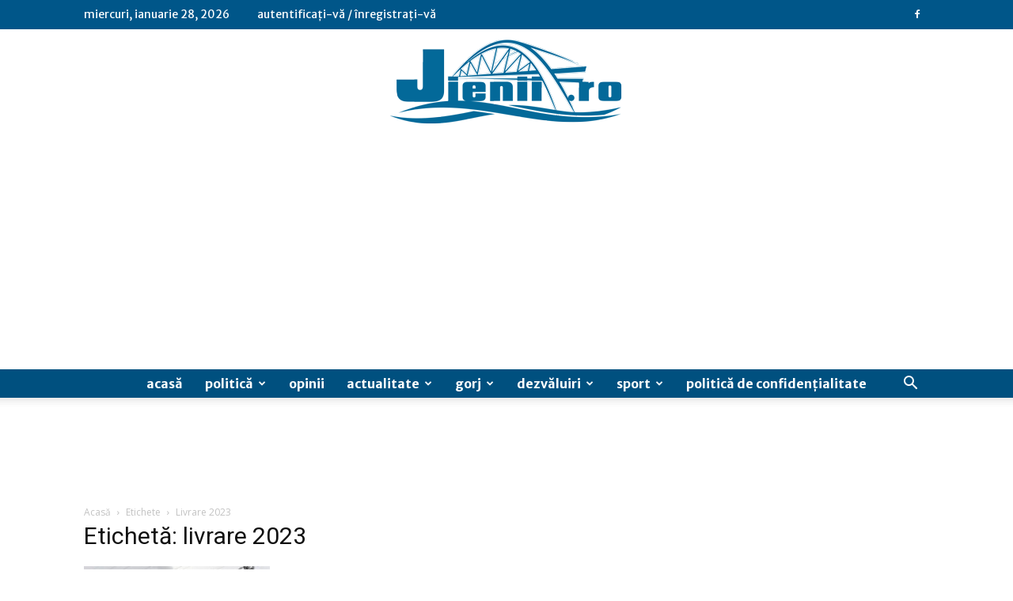

--- FILE ---
content_type: text/html; charset=UTF-8
request_url: https://jienii.ro/tag/livrare-2023/
body_size: 31886
content:
<!doctype html >
<!--[if IE 8]>    <html class="ie8" lang="en"> <![endif]-->
<!--[if IE 9]>    <html class="ie9" lang="en"> <![endif]-->
<!--[if gt IE 8]><!--> <html lang="ro-RO"> <!--<![endif]-->
<head>
    <title>Arhive livrare 2023 - jienii</title>
    <meta charset="UTF-8" />
    <meta name="viewport" content="width=device-width, initial-scale=1.0">
    <link rel="pingback" href="https://jienii.ro/xmlrpc.php" />
    <meta name='robots' content='index, follow, max-image-preview:large, max-snippet:-1, max-video-preview:-1' />
<link rel="icon" type="image/png" href="https://jienii.ro/wp-content/uploads/2017/11/logo-jienii-1.png">
	<!-- This site is optimized with the Yoast SEO plugin v21.9.1 - https://yoast.com/wordpress/plugins/seo/ -->
	<link rel="canonical" href="https://jienii.ro/tag/livrare-2023/" />
	<meta property="og:locale" content="ro_RO" />
	<meta property="og:type" content="article" />
	<meta property="og:title" content="Arhive livrare 2023 - jienii" />
	<meta property="og:url" content="https://jienii.ro/tag/livrare-2023/" />
	<meta property="og:site_name" content="jienii" />
	<meta name="twitter:card" content="summary_large_image" />
	<script type="application/ld+json" class="yoast-schema-graph">{"@context":"https://schema.org","@graph":[{"@type":"CollectionPage","@id":"https://jienii.ro/tag/livrare-2023/","url":"https://jienii.ro/tag/livrare-2023/","name":"Arhive livrare 2023 - jienii","isPartOf":{"@id":"https://jienii.ro/#website"},"primaryImageOfPage":{"@id":"https://jienii.ro/tag/livrare-2023/#primaryimage"},"image":{"@id":"https://jienii.ro/tag/livrare-2023/#primaryimage"},"thumbnailUrl":"https://jienii.ro/wp-content/uploads/2019/08/termocentrala-rovinari.jpg","breadcrumb":{"@id":"https://jienii.ro/tag/livrare-2023/#breadcrumb"},"inLanguage":"ro-RO"},{"@type":"ImageObject","inLanguage":"ro-RO","@id":"https://jienii.ro/tag/livrare-2023/#primaryimage","url":"https://jienii.ro/wp-content/uploads/2019/08/termocentrala-rovinari.jpg","contentUrl":"https://jienii.ro/wp-content/uploads/2019/08/termocentrala-rovinari.jpg","width":780,"height":530},{"@type":"BreadcrumbList","@id":"https://jienii.ro/tag/livrare-2023/#breadcrumb","itemListElement":[{"@type":"ListItem","position":1,"name":"Prima pagină","item":"https://jienii.ro/"},{"@type":"ListItem","position":2,"name":"livrare 2023"}]},{"@type":"WebSite","@id":"https://jienii.ro/#website","url":"https://jienii.ro/","name":"jienii","description":"","potentialAction":[{"@type":"SearchAction","target":{"@type":"EntryPoint","urlTemplate":"https://jienii.ro/?s={search_term_string}"},"query-input":"required name=search_term_string"}],"inLanguage":"ro-RO"}]}</script>
	<!-- / Yoast SEO plugin. -->


<link rel='dns-prefetch' href='//fonts.googleapis.com' />
<link rel="alternate" type="application/rss+xml" title="jienii &raquo; Flux" href="https://jienii.ro/feed/" />
<link rel="alternate" type="application/rss+xml" title="jienii &raquo; Flux comentarii" href="https://jienii.ro/comments/feed/" />
<link rel="alternate" type="application/rss+xml" title="jienii &raquo; Flux etichetă livrare 2023" href="https://jienii.ro/tag/livrare-2023/feed/" />
<script type="text/javascript">
/* <![CDATA[ */
window._wpemojiSettings = {"baseUrl":"https:\/\/s.w.org\/images\/core\/emoji\/14.0.0\/72x72\/","ext":".png","svgUrl":"https:\/\/s.w.org\/images\/core\/emoji\/14.0.0\/svg\/","svgExt":".svg","source":{"concatemoji":"https:\/\/jienii.ro\/wp-includes\/js\/wp-emoji-release.min.js?ver=6.4.7"}};
/*! This file is auto-generated */
!function(i,n){var o,s,e;function c(e){try{var t={supportTests:e,timestamp:(new Date).valueOf()};sessionStorage.setItem(o,JSON.stringify(t))}catch(e){}}function p(e,t,n){e.clearRect(0,0,e.canvas.width,e.canvas.height),e.fillText(t,0,0);var t=new Uint32Array(e.getImageData(0,0,e.canvas.width,e.canvas.height).data),r=(e.clearRect(0,0,e.canvas.width,e.canvas.height),e.fillText(n,0,0),new Uint32Array(e.getImageData(0,0,e.canvas.width,e.canvas.height).data));return t.every(function(e,t){return e===r[t]})}function u(e,t,n){switch(t){case"flag":return n(e,"\ud83c\udff3\ufe0f\u200d\u26a7\ufe0f","\ud83c\udff3\ufe0f\u200b\u26a7\ufe0f")?!1:!n(e,"\ud83c\uddfa\ud83c\uddf3","\ud83c\uddfa\u200b\ud83c\uddf3")&&!n(e,"\ud83c\udff4\udb40\udc67\udb40\udc62\udb40\udc65\udb40\udc6e\udb40\udc67\udb40\udc7f","\ud83c\udff4\u200b\udb40\udc67\u200b\udb40\udc62\u200b\udb40\udc65\u200b\udb40\udc6e\u200b\udb40\udc67\u200b\udb40\udc7f");case"emoji":return!n(e,"\ud83e\udef1\ud83c\udffb\u200d\ud83e\udef2\ud83c\udfff","\ud83e\udef1\ud83c\udffb\u200b\ud83e\udef2\ud83c\udfff")}return!1}function f(e,t,n){var r="undefined"!=typeof WorkerGlobalScope&&self instanceof WorkerGlobalScope?new OffscreenCanvas(300,150):i.createElement("canvas"),a=r.getContext("2d",{willReadFrequently:!0}),o=(a.textBaseline="top",a.font="600 32px Arial",{});return e.forEach(function(e){o[e]=t(a,e,n)}),o}function t(e){var t=i.createElement("script");t.src=e,t.defer=!0,i.head.appendChild(t)}"undefined"!=typeof Promise&&(o="wpEmojiSettingsSupports",s=["flag","emoji"],n.supports={everything:!0,everythingExceptFlag:!0},e=new Promise(function(e){i.addEventListener("DOMContentLoaded",e,{once:!0})}),new Promise(function(t){var n=function(){try{var e=JSON.parse(sessionStorage.getItem(o));if("object"==typeof e&&"number"==typeof e.timestamp&&(new Date).valueOf()<e.timestamp+604800&&"object"==typeof e.supportTests)return e.supportTests}catch(e){}return null}();if(!n){if("undefined"!=typeof Worker&&"undefined"!=typeof OffscreenCanvas&&"undefined"!=typeof URL&&URL.createObjectURL&&"undefined"!=typeof Blob)try{var e="postMessage("+f.toString()+"("+[JSON.stringify(s),u.toString(),p.toString()].join(",")+"));",r=new Blob([e],{type:"text/javascript"}),a=new Worker(URL.createObjectURL(r),{name:"wpTestEmojiSupports"});return void(a.onmessage=function(e){c(n=e.data),a.terminate(),t(n)})}catch(e){}c(n=f(s,u,p))}t(n)}).then(function(e){for(var t in e)n.supports[t]=e[t],n.supports.everything=n.supports.everything&&n.supports[t],"flag"!==t&&(n.supports.everythingExceptFlag=n.supports.everythingExceptFlag&&n.supports[t]);n.supports.everythingExceptFlag=n.supports.everythingExceptFlag&&!n.supports.flag,n.DOMReady=!1,n.readyCallback=function(){n.DOMReady=!0}}).then(function(){return e}).then(function(){var e;n.supports.everything||(n.readyCallback(),(e=n.source||{}).concatemoji?t(e.concatemoji):e.wpemoji&&e.twemoji&&(t(e.twemoji),t(e.wpemoji)))}))}((window,document),window._wpemojiSettings);
/* ]]> */
</script>
<style id='wp-emoji-styles-inline-css' type='text/css'>

	img.wp-smiley, img.emoji {
		display: inline !important;
		border: none !important;
		box-shadow: none !important;
		height: 1em !important;
		width: 1em !important;
		margin: 0 0.07em !important;
		vertical-align: -0.1em !important;
		background: none !important;
		padding: 0 !important;
	}
</style>
<link rel='stylesheet' id='quads-style-css-css' href='https://jienii.ro/wp-content/plugins/quick-adsense-reloaded/includes/gutenberg/dist/blocks.style.build.css?ver=2.0.80' type='text/css' media='all' />
<style id='classic-theme-styles-inline-css' type='text/css'>
/*! This file is auto-generated */
.wp-block-button__link{color:#fff;background-color:#32373c;border-radius:9999px;box-shadow:none;text-decoration:none;padding:calc(.667em + 2px) calc(1.333em + 2px);font-size:1.125em}.wp-block-file__button{background:#32373c;color:#fff;text-decoration:none}
</style>
<style id='global-styles-inline-css' type='text/css'>
body{--wp--preset--color--black: #000000;--wp--preset--color--cyan-bluish-gray: #abb8c3;--wp--preset--color--white: #ffffff;--wp--preset--color--pale-pink: #f78da7;--wp--preset--color--vivid-red: #cf2e2e;--wp--preset--color--luminous-vivid-orange: #ff6900;--wp--preset--color--luminous-vivid-amber: #fcb900;--wp--preset--color--light-green-cyan: #7bdcb5;--wp--preset--color--vivid-green-cyan: #00d084;--wp--preset--color--pale-cyan-blue: #8ed1fc;--wp--preset--color--vivid-cyan-blue: #0693e3;--wp--preset--color--vivid-purple: #9b51e0;--wp--preset--gradient--vivid-cyan-blue-to-vivid-purple: linear-gradient(135deg,rgba(6,147,227,1) 0%,rgb(155,81,224) 100%);--wp--preset--gradient--light-green-cyan-to-vivid-green-cyan: linear-gradient(135deg,rgb(122,220,180) 0%,rgb(0,208,130) 100%);--wp--preset--gradient--luminous-vivid-amber-to-luminous-vivid-orange: linear-gradient(135deg,rgba(252,185,0,1) 0%,rgba(255,105,0,1) 100%);--wp--preset--gradient--luminous-vivid-orange-to-vivid-red: linear-gradient(135deg,rgba(255,105,0,1) 0%,rgb(207,46,46) 100%);--wp--preset--gradient--very-light-gray-to-cyan-bluish-gray: linear-gradient(135deg,rgb(238,238,238) 0%,rgb(169,184,195) 100%);--wp--preset--gradient--cool-to-warm-spectrum: linear-gradient(135deg,rgb(74,234,220) 0%,rgb(151,120,209) 20%,rgb(207,42,186) 40%,rgb(238,44,130) 60%,rgb(251,105,98) 80%,rgb(254,248,76) 100%);--wp--preset--gradient--blush-light-purple: linear-gradient(135deg,rgb(255,206,236) 0%,rgb(152,150,240) 100%);--wp--preset--gradient--blush-bordeaux: linear-gradient(135deg,rgb(254,205,165) 0%,rgb(254,45,45) 50%,rgb(107,0,62) 100%);--wp--preset--gradient--luminous-dusk: linear-gradient(135deg,rgb(255,203,112) 0%,rgb(199,81,192) 50%,rgb(65,88,208) 100%);--wp--preset--gradient--pale-ocean: linear-gradient(135deg,rgb(255,245,203) 0%,rgb(182,227,212) 50%,rgb(51,167,181) 100%);--wp--preset--gradient--electric-grass: linear-gradient(135deg,rgb(202,248,128) 0%,rgb(113,206,126) 100%);--wp--preset--gradient--midnight: linear-gradient(135deg,rgb(2,3,129) 0%,rgb(40,116,252) 100%);--wp--preset--font-size--small: 11px;--wp--preset--font-size--medium: 20px;--wp--preset--font-size--large: 32px;--wp--preset--font-size--x-large: 42px;--wp--preset--font-size--regular: 15px;--wp--preset--font-size--larger: 50px;--wp--preset--spacing--20: 0.44rem;--wp--preset--spacing--30: 0.67rem;--wp--preset--spacing--40: 1rem;--wp--preset--spacing--50: 1.5rem;--wp--preset--spacing--60: 2.25rem;--wp--preset--spacing--70: 3.38rem;--wp--preset--spacing--80: 5.06rem;--wp--preset--shadow--natural: 6px 6px 9px rgba(0, 0, 0, 0.2);--wp--preset--shadow--deep: 12px 12px 50px rgba(0, 0, 0, 0.4);--wp--preset--shadow--sharp: 6px 6px 0px rgba(0, 0, 0, 0.2);--wp--preset--shadow--outlined: 6px 6px 0px -3px rgba(255, 255, 255, 1), 6px 6px rgba(0, 0, 0, 1);--wp--preset--shadow--crisp: 6px 6px 0px rgba(0, 0, 0, 1);}:where(.is-layout-flex){gap: 0.5em;}:where(.is-layout-grid){gap: 0.5em;}body .is-layout-flow > .alignleft{float: left;margin-inline-start: 0;margin-inline-end: 2em;}body .is-layout-flow > .alignright{float: right;margin-inline-start: 2em;margin-inline-end: 0;}body .is-layout-flow > .aligncenter{margin-left: auto !important;margin-right: auto !important;}body .is-layout-constrained > .alignleft{float: left;margin-inline-start: 0;margin-inline-end: 2em;}body .is-layout-constrained > .alignright{float: right;margin-inline-start: 2em;margin-inline-end: 0;}body .is-layout-constrained > .aligncenter{margin-left: auto !important;margin-right: auto !important;}body .is-layout-constrained > :where(:not(.alignleft):not(.alignright):not(.alignfull)){max-width: var(--wp--style--global--content-size);margin-left: auto !important;margin-right: auto !important;}body .is-layout-constrained > .alignwide{max-width: var(--wp--style--global--wide-size);}body .is-layout-flex{display: flex;}body .is-layout-flex{flex-wrap: wrap;align-items: center;}body .is-layout-flex > *{margin: 0;}body .is-layout-grid{display: grid;}body .is-layout-grid > *{margin: 0;}:where(.wp-block-columns.is-layout-flex){gap: 2em;}:where(.wp-block-columns.is-layout-grid){gap: 2em;}:where(.wp-block-post-template.is-layout-flex){gap: 1.25em;}:where(.wp-block-post-template.is-layout-grid){gap: 1.25em;}.has-black-color{color: var(--wp--preset--color--black) !important;}.has-cyan-bluish-gray-color{color: var(--wp--preset--color--cyan-bluish-gray) !important;}.has-white-color{color: var(--wp--preset--color--white) !important;}.has-pale-pink-color{color: var(--wp--preset--color--pale-pink) !important;}.has-vivid-red-color{color: var(--wp--preset--color--vivid-red) !important;}.has-luminous-vivid-orange-color{color: var(--wp--preset--color--luminous-vivid-orange) !important;}.has-luminous-vivid-amber-color{color: var(--wp--preset--color--luminous-vivid-amber) !important;}.has-light-green-cyan-color{color: var(--wp--preset--color--light-green-cyan) !important;}.has-vivid-green-cyan-color{color: var(--wp--preset--color--vivid-green-cyan) !important;}.has-pale-cyan-blue-color{color: var(--wp--preset--color--pale-cyan-blue) !important;}.has-vivid-cyan-blue-color{color: var(--wp--preset--color--vivid-cyan-blue) !important;}.has-vivid-purple-color{color: var(--wp--preset--color--vivid-purple) !important;}.has-black-background-color{background-color: var(--wp--preset--color--black) !important;}.has-cyan-bluish-gray-background-color{background-color: var(--wp--preset--color--cyan-bluish-gray) !important;}.has-white-background-color{background-color: var(--wp--preset--color--white) !important;}.has-pale-pink-background-color{background-color: var(--wp--preset--color--pale-pink) !important;}.has-vivid-red-background-color{background-color: var(--wp--preset--color--vivid-red) !important;}.has-luminous-vivid-orange-background-color{background-color: var(--wp--preset--color--luminous-vivid-orange) !important;}.has-luminous-vivid-amber-background-color{background-color: var(--wp--preset--color--luminous-vivid-amber) !important;}.has-light-green-cyan-background-color{background-color: var(--wp--preset--color--light-green-cyan) !important;}.has-vivid-green-cyan-background-color{background-color: var(--wp--preset--color--vivid-green-cyan) !important;}.has-pale-cyan-blue-background-color{background-color: var(--wp--preset--color--pale-cyan-blue) !important;}.has-vivid-cyan-blue-background-color{background-color: var(--wp--preset--color--vivid-cyan-blue) !important;}.has-vivid-purple-background-color{background-color: var(--wp--preset--color--vivid-purple) !important;}.has-black-border-color{border-color: var(--wp--preset--color--black) !important;}.has-cyan-bluish-gray-border-color{border-color: var(--wp--preset--color--cyan-bluish-gray) !important;}.has-white-border-color{border-color: var(--wp--preset--color--white) !important;}.has-pale-pink-border-color{border-color: var(--wp--preset--color--pale-pink) !important;}.has-vivid-red-border-color{border-color: var(--wp--preset--color--vivid-red) !important;}.has-luminous-vivid-orange-border-color{border-color: var(--wp--preset--color--luminous-vivid-orange) !important;}.has-luminous-vivid-amber-border-color{border-color: var(--wp--preset--color--luminous-vivid-amber) !important;}.has-light-green-cyan-border-color{border-color: var(--wp--preset--color--light-green-cyan) !important;}.has-vivid-green-cyan-border-color{border-color: var(--wp--preset--color--vivid-green-cyan) !important;}.has-pale-cyan-blue-border-color{border-color: var(--wp--preset--color--pale-cyan-blue) !important;}.has-vivid-cyan-blue-border-color{border-color: var(--wp--preset--color--vivid-cyan-blue) !important;}.has-vivid-purple-border-color{border-color: var(--wp--preset--color--vivid-purple) !important;}.has-vivid-cyan-blue-to-vivid-purple-gradient-background{background: var(--wp--preset--gradient--vivid-cyan-blue-to-vivid-purple) !important;}.has-light-green-cyan-to-vivid-green-cyan-gradient-background{background: var(--wp--preset--gradient--light-green-cyan-to-vivid-green-cyan) !important;}.has-luminous-vivid-amber-to-luminous-vivid-orange-gradient-background{background: var(--wp--preset--gradient--luminous-vivid-amber-to-luminous-vivid-orange) !important;}.has-luminous-vivid-orange-to-vivid-red-gradient-background{background: var(--wp--preset--gradient--luminous-vivid-orange-to-vivid-red) !important;}.has-very-light-gray-to-cyan-bluish-gray-gradient-background{background: var(--wp--preset--gradient--very-light-gray-to-cyan-bluish-gray) !important;}.has-cool-to-warm-spectrum-gradient-background{background: var(--wp--preset--gradient--cool-to-warm-spectrum) !important;}.has-blush-light-purple-gradient-background{background: var(--wp--preset--gradient--blush-light-purple) !important;}.has-blush-bordeaux-gradient-background{background: var(--wp--preset--gradient--blush-bordeaux) !important;}.has-luminous-dusk-gradient-background{background: var(--wp--preset--gradient--luminous-dusk) !important;}.has-pale-ocean-gradient-background{background: var(--wp--preset--gradient--pale-ocean) !important;}.has-electric-grass-gradient-background{background: var(--wp--preset--gradient--electric-grass) !important;}.has-midnight-gradient-background{background: var(--wp--preset--gradient--midnight) !important;}.has-small-font-size{font-size: var(--wp--preset--font-size--small) !important;}.has-medium-font-size{font-size: var(--wp--preset--font-size--medium) !important;}.has-large-font-size{font-size: var(--wp--preset--font-size--large) !important;}.has-x-large-font-size{font-size: var(--wp--preset--font-size--x-large) !important;}
.wp-block-navigation a:where(:not(.wp-element-button)){color: inherit;}
:where(.wp-block-post-template.is-layout-flex){gap: 1.25em;}:where(.wp-block-post-template.is-layout-grid){gap: 1.25em;}
:where(.wp-block-columns.is-layout-flex){gap: 2em;}:where(.wp-block-columns.is-layout-grid){gap: 2em;}
.wp-block-pullquote{font-size: 1.5em;line-height: 1.6;}
</style>
<link data-minify="1" rel='stylesheet' id='td-plugin-newsletter-css' href='https://jienii.ro/wp-content/cache/min/1/wp-content/plugins/td-newsletter/style.css?ver=1707325530' type='text/css' media='all' />
<link data-minify="1" rel='stylesheet' id='td-plugin-multi-purpose-css' href='https://jienii.ro/wp-content/cache/min/1/wp-content/plugins/td-composer/td-multi-purpose/style.css?ver=1707325530' type='text/css' media='all' />
<link rel='stylesheet' id='google-fonts-style-css' href='https://fonts.googleapis.com/css?family=Merriweather+Sans%3A400%2C700%2C800%7COpen+Sans%3A400%2C600%2C700%2C800%7CRoboto%3A400%2C500%2C700%2C800&#038;display=swap&#038;ver=12.6.3' type='text/css' media='all' />
<link data-minify="1" rel='stylesheet' id='tds-front-css' href='https://jienii.ro/wp-content/cache/min/1/wp-content/plugins/td-subscription/assets/css/tds-front.css?ver=1707325530' type='text/css' media='all' />
<link data-minify="1" rel='stylesheet' id='td-theme-css' href='https://jienii.ro/wp-content/cache/min/1/wp-content/themes/Newspaper/style.css?ver=1707325530' type='text/css' media='all' />
<style id='td-theme-inline-css' type='text/css'>@media (max-width:767px){.td-header-desktop-wrap{display:none}}@media (min-width:767px){.td-header-mobile-wrap{display:none}}</style>
<link data-minify="1" rel='stylesheet' id='td-legacy-framework-front-style-css' href='https://jienii.ro/wp-content/cache/min/1/wp-content/plugins/td-composer/legacy/Newspaper/assets/css/td_legacy_main.css?ver=1707325530' type='text/css' media='all' />
<link data-minify="1" rel='stylesheet' id='td-standard-pack-framework-front-style-css' href='https://jienii.ro/wp-content/cache/min/1/wp-content/plugins/td-standard-pack/Newspaper/assets/css/td_standard_pack_main.css?ver=1707325530' type='text/css' media='all' />
<link data-minify="1" rel='stylesheet' id='td-theme-demo-style-css' href='https://jienii.ro/wp-content/cache/min/1/wp-content/plugins/td-composer/legacy/Newspaper/includes/demos/business/demo_style.css?ver=1707325530' type='text/css' media='all' />
<link data-minify="1" rel='stylesheet' id='tdb_style_cloud_templates_front-css' href='https://jienii.ro/wp-content/cache/min/1/wp-content/plugins/td-cloud-library/assets/css/tdb_main.css?ver=1707325530' type='text/css' media='all' />
<style id='quads-styles-inline-css' type='text/css'>

    .quads-location ins.adsbygoogle {
        background: transparent !important;
    }
    .quads.quads_ad_container { display: grid; grid-template-columns: auto; grid-gap: 10px; padding: 10px; }
    .grid_image{animation: fadeIn 0.5s;-webkit-animation: fadeIn 0.5s;-moz-animation: fadeIn 0.5s;
        -o-animation: fadeIn 0.5s;-ms-animation: fadeIn 0.5s;}
    .quads-ad-label { font-size: 12px; text-align: center; color: #333;}
    .quads_click_impression { display: none;}
</style>
<script type="text/javascript" src="https://jienii.ro/wp-includes/js/jquery/jquery.min.js?ver=3.7.1" id="jquery-core-js"></script>
<script type="text/javascript" src="https://jienii.ro/wp-includes/js/jquery/jquery-migrate.min.js?ver=3.4.1" id="jquery-migrate-js"></script>
<script type="text/javascript" src="https://jienii.ro/wp-content/plugins/google-analyticator/external-tracking.min.js?ver=6.5.7" id="ga-external-tracking-js"></script>
<link rel="https://api.w.org/" href="https://jienii.ro/wp-json/" /><link rel="alternate" type="application/json" href="https://jienii.ro/wp-json/wp/v2/tags/10388" /><link rel="EditURI" type="application/rsd+xml" title="RSD" href="https://jienii.ro/xmlrpc.php?rsd" />
<meta name="generator" content="WordPress 6.4.7" />

	<style id="zeno-font-resizer" type="text/css">
		p.zeno_font_resizer .screen-reader-text {
			border: 0;
			clip: rect(1px, 1px, 1px, 1px);
			clip-path: inset(50%);
			height: 1px;
			margin: -1px;
			overflow: hidden;
			padding: 0;
			position: absolute;
			width: 1px;
			word-wrap: normal !important;
		}
	</style>
	<script>document.cookie = 'quads_browser_width='+screen.width;</script>    <script>
        window.tdb_global_vars = {"wpRestUrl":"https:\/\/jienii.ro\/wp-json\/","permalinkStructure":"\/%postname%\/"};
        window.tdb_p_autoload_vars = {"isAjax":false,"isAdminBarShowing":false,"autoloadScrollPercent":50};
    </script>
    
    <style id="tdb-global-colors">:root{--accent-color:#fff}</style>
	

<!-- JS generated by theme -->

<script>
    
    

	    var tdBlocksArray = []; //here we store all the items for the current page

	    // td_block class - each ajax block uses a object of this class for requests
	    function tdBlock() {
		    this.id = '';
		    this.block_type = 1; //block type id (1-234 etc)
		    this.atts = '';
		    this.td_column_number = '';
		    this.td_current_page = 1; //
		    this.post_count = 0; //from wp
		    this.found_posts = 0; //from wp
		    this.max_num_pages = 0; //from wp
		    this.td_filter_value = ''; //current live filter value
		    this.is_ajax_running = false;
		    this.td_user_action = ''; // load more or infinite loader (used by the animation)
		    this.header_color = '';
		    this.ajax_pagination_infinite_stop = ''; //show load more at page x
	    }

        // td_js_generator - mini detector
        ( function () {
            var htmlTag = document.getElementsByTagName("html")[0];

	        if ( navigator.userAgent.indexOf("MSIE 10.0") > -1 ) {
                htmlTag.className += ' ie10';
            }

            if ( !!navigator.userAgent.match(/Trident.*rv\:11\./) ) {
                htmlTag.className += ' ie11';
            }

	        if ( navigator.userAgent.indexOf("Edge") > -1 ) {
                htmlTag.className += ' ieEdge';
            }

            if ( /(iPad|iPhone|iPod)/g.test(navigator.userAgent) ) {
                htmlTag.className += ' td-md-is-ios';
            }

            var user_agent = navigator.userAgent.toLowerCase();
            if ( user_agent.indexOf("android") > -1 ) {
                htmlTag.className += ' td-md-is-android';
            }

            if ( -1 !== navigator.userAgent.indexOf('Mac OS X')  ) {
                htmlTag.className += ' td-md-is-os-x';
            }

            if ( /chrom(e|ium)/.test(navigator.userAgent.toLowerCase()) ) {
               htmlTag.className += ' td-md-is-chrome';
            }

            if ( -1 !== navigator.userAgent.indexOf('Firefox') ) {
                htmlTag.className += ' td-md-is-firefox';
            }

            if ( -1 !== navigator.userAgent.indexOf('Safari') && -1 === navigator.userAgent.indexOf('Chrome') ) {
                htmlTag.className += ' td-md-is-safari';
            }

            if( -1 !== navigator.userAgent.indexOf('IEMobile') ){
                htmlTag.className += ' td-md-is-iemobile';
            }

        })();

        var tdLocalCache = {};

        ( function () {
            "use strict";

            tdLocalCache = {
                data: {},
                remove: function (resource_id) {
                    delete tdLocalCache.data[resource_id];
                },
                exist: function (resource_id) {
                    return tdLocalCache.data.hasOwnProperty(resource_id) && tdLocalCache.data[resource_id] !== null;
                },
                get: function (resource_id) {
                    return tdLocalCache.data[resource_id];
                },
                set: function (resource_id, cachedData) {
                    tdLocalCache.remove(resource_id);
                    tdLocalCache.data[resource_id] = cachedData;
                }
            };
        })();

    
    
var td_viewport_interval_list=[{"limitBottom":767,"sidebarWidth":228},{"limitBottom":1018,"sidebarWidth":300},{"limitBottom":1140,"sidebarWidth":324}];
var tds_show_more_info="Arata mai multe informatii";
var tds_show_less_info="Arata mai putine informatii";
var tdc_is_installed="yes";
var td_ajax_url="https:\/\/jienii.ro\/wp-admin\/admin-ajax.php?td_theme_name=Newspaper&v=12.6.3";
var td_get_template_directory_uri="https:\/\/jienii.ro\/wp-content\/plugins\/td-composer\/legacy\/common";
var tds_snap_menu="snap";
var tds_logo_on_sticky="";
var tds_header_style="10";
var td_please_wait="V\u0103 rug\u0103m a\u0219tepta\u021bi...";
var td_email_user_pass_incorrect="Nume de utilizator sau parola incorect\u0103!";
var td_email_user_incorrect="Email sau nume de utilizator incorect!";
var td_email_incorrect="Email incorect!";
var td_user_incorrect="Nume de utilizator incorect!";
var td_email_user_empty="E-mail sau nume de utilizator gol!";
var td_pass_empty="Trece gol!";
var td_pass_pattern_incorrect="Model de trecere nevalid!";
var td_retype_pass_incorrect="Trecerea reintrodus\u0103 incorect\u0103!";
var tds_more_articles_on_post_enable="";
var tds_more_articles_on_post_time_to_wait="";
var tds_more_articles_on_post_pages_distance_from_top=0;
var tds_captcha="";
var tds_theme_color_site_wide="#005689";
var tds_smart_sidebar="enabled";
var tdThemeName="Newspaper";
var tdThemeNameWl="Newspaper";
var td_magnific_popup_translation_tPrev="\u00cenainte (Tasta direc\u021bionare st\u00e2nga)";
var td_magnific_popup_translation_tNext="\u00cenapoi (Tasta direc\u021bionare dreapta)";
var td_magnific_popup_translation_tCounter="%curr% din %total%";
var td_magnific_popup_translation_ajax_tError="Con\u021binutul de la %url% nu poate fi \u00eenc\u0103rcat.";
var td_magnific_popup_translation_image_tError="Imaginea #%curr% nu poate fi \u00eenc\u0103rcat\u0103.";
var tdBlockNonce="3e19199a6e";
var tdMobileMenu="enabled";
var tdMobileSearch="enabled";
var tdsDateFormat="l, F j, Y";
var tdDateNamesI18n={"month_names":["ianuarie","februarie","martie","aprilie","mai","iunie","iulie","august","septembrie","octombrie","noiembrie","decembrie"],"month_names_short":["ian.","feb.","mart.","apr.","mai","iun.","iul.","aug.","sept.","oct.","nov.","dec."],"day_names":["duminic\u0103","luni","mar\u021bi","miercuri","joi","vineri","s\u00e2mb\u0103t\u0103"],"day_names_short":["Dum","lun","mar","mie","joi","vin","s\u00e2m"]};
var td_reset_pass_empty="V\u0103 rug\u0103m s\u0103 introduce\u021bi o nou\u0103 parol\u0103 \u00eenainte de a continua.";
var td_reset_pass_confirm_empty="V\u0103 rug\u0103m s\u0103 confirma\u021bi noua parol\u0103 \u00eenainte de a continua.";
var td_reset_pass_not_matching="V\u0103 rug\u0103m s\u0103 v\u0103 asigura\u021bi c\u0103 parolele se potrivesc.";
var tdb_modal_confirm="Salva\u021bi";
var tdb_modal_cancel="Anulare";
var tdb_modal_confirm_alt="Da";
var tdb_modal_cancel_alt="Nu";
var td_ad_background_click_link="";
var td_ad_background_click_target="";
</script>


<!-- Header style compiled by theme -->

<style>.td-header-wrap .black-menu .sf-menu>.current-menu-item>a,.td-header-wrap .black-menu .sf-menu>.current-menu-ancestor>a,.td-header-wrap .black-menu .sf-menu>.current-category-ancestor>a,.td-header-wrap .black-menu .sf-menu>li>a:hover,.td-header-wrap .black-menu .sf-menu>.sfHover>a,.td-header-style-12 .td-header-menu-wrap-full,.sf-menu>.current-menu-item>a:after,.sf-menu>.current-menu-ancestor>a:after,.sf-menu>.current-category-ancestor>a:after,.sf-menu>li:hover>a:after,.sf-menu>.sfHover>a:after,.td-header-style-12 .td-affix,.header-search-wrap .td-drop-down-search:after,.header-search-wrap .td-drop-down-search .btn:hover,input[type=submit]:hover,.td-read-more a,.td-post-category:hover,.td-grid-style-1.td-hover-1 .td-big-grid-post:hover .td-post-category,.td-grid-style-5.td-hover-1 .td-big-grid-post:hover .td-post-category,.td_top_authors .td-active .td-author-post-count,.td_top_authors .td-active .td-author-comments-count,.td_top_authors .td_mod_wrap:hover .td-author-post-count,.td_top_authors .td_mod_wrap:hover .td-author-comments-count,.td-404-sub-sub-title a:hover,.td-search-form-widget .wpb_button:hover,.td-rating-bar-wrap div,.td_category_template_3 .td-current-sub-category,.dropcap,.td_wrapper_video_playlist .td_video_controls_playlist_wrapper,.wpb_default,.wpb_default:hover,.td-left-smart-list:hover,.td-right-smart-list:hover,.woocommerce-checkout .woocommerce input.button:hover,.woocommerce-page .woocommerce a.button:hover,.woocommerce-account div.woocommerce .button:hover,#bbpress-forums button:hover,.bbp_widget_login .button:hover,.td-footer-wrapper .td-post-category,.td-footer-wrapper .widget_product_search input[type="submit"]:hover,.woocommerce .product a.button:hover,.woocommerce .product #respond input#submit:hover,.woocommerce .checkout input#place_order:hover,.woocommerce .woocommerce.widget .button:hover,.single-product .product .summary .cart .button:hover,.woocommerce-cart .woocommerce table.cart .button:hover,.woocommerce-cart .woocommerce .shipping-calculator-form .button:hover,.td-next-prev-wrap a:hover,.td-load-more-wrap a:hover,.td-post-small-box a:hover,.page-nav .current,.page-nav:first-child>div,.td_category_template_8 .td-category-header .td-category a.td-current-sub-category,.td_category_template_4 .td-category-siblings .td-category a:hover,#bbpress-forums .bbp-pagination .current,#bbpress-forums #bbp-single-user-details #bbp-user-navigation li.current a,.td-theme-slider:hover .slide-meta-cat a,a.vc_btn-black:hover,.td-trending-now-wrapper:hover .td-trending-now-title,.td-scroll-up,.td-smart-list-button:hover,.td-weather-information:before,.td-weather-week:before,.td_block_exchange .td-exchange-header:before,.td_block_big_grid_9.td-grid-style-1 .td-post-category,.td_block_big_grid_9.td-grid-style-5 .td-post-category,.td-grid-style-6.td-hover-1 .td-module-thumb:after,.td-pulldown-syle-2 .td-subcat-dropdown ul:after,.td_block_template_9 .td-block-title:after,.td_block_template_15 .td-block-title:before,div.wpforms-container .wpforms-form div.wpforms-submit-container button[type=submit]{background-color:#005689}.td_block_template_4 .td-related-title .td-cur-simple-item:before{border-color:#005689 transparent transparent transparent!important}.woocommerce .woocommerce-message .button:hover,.woocommerce .woocommerce-error .button:hover,.woocommerce .woocommerce-info .button:hover{background-color:#005689!important}.td_block_template_4 .td-related-title .td-cur-simple-item,.td_block_template_3 .td-related-title .td-cur-simple-item,.td_block_template_9 .td-related-title:after{background-color:#005689}.woocommerce .product .onsale,.woocommerce.widget .ui-slider .ui-slider-handle{background:none #005689}.woocommerce.widget.widget_layered_nav_filters ul li a{background:none repeat scroll 0 0 #005689!important}a,cite a:hover,.td_mega_menu_sub_cats .cur-sub-cat,.td-mega-span h3 a:hover,.td_mod_mega_menu:hover .entry-title a,.header-search-wrap .result-msg a:hover,.td-header-top-menu .td-drop-down-search .td_module_wrap:hover .entry-title a,.td-header-top-menu .td-icon-search:hover,.td-header-wrap .result-msg a:hover,.top-header-menu li a:hover,.top-header-menu .current-menu-item>a,.top-header-menu .current-menu-ancestor>a,.top-header-menu .current-category-ancestor>a,.td-social-icon-wrap>a:hover,.td-header-sp-top-widget .td-social-icon-wrap a:hover,.td-page-content blockquote p,.td-post-content blockquote p,.mce-content-body blockquote p,.comment-content blockquote p,.wpb_text_column blockquote p,.td_block_text_with_title blockquote p,.td_module_wrap:hover .entry-title a,.td-subcat-filter .td-subcat-list a:hover,.td-subcat-filter .td-subcat-dropdown a:hover,.td_quote_on_blocks,.dropcap2,.dropcap3,.td_top_authors .td-active .td-authors-name a,.td_top_authors .td_mod_wrap:hover .td-authors-name a,.td-post-next-prev-content a:hover,.author-box-wrap .td-author-social a:hover,.td-author-name a:hover,.td-author-url a:hover,.td_mod_related_posts:hover h3>a,.td-post-template-11 .td-related-title .td-related-left:hover,.td-post-template-11 .td-related-title .td-related-right:hover,.td-post-template-11 .td-related-title .td-cur-simple-item,.td-post-template-11 .td_block_related_posts .td-next-prev-wrap a:hover,.comment-reply-link:hover,.logged-in-as a:hover,#cancel-comment-reply-link:hover,.td-search-query,.td-category-header .td-pulldown-category-filter-link:hover,.td-category-siblings .td-subcat-dropdown a:hover,.td-category-siblings .td-subcat-dropdown a.td-current-sub-category,.widget a:hover,.td_wp_recentcomments a:hover,.archive .widget_archive .current,.archive .widget_archive .current a,.widget_calendar tfoot a:hover,.woocommerce a.added_to_cart:hover,.woocommerce-account .woocommerce-MyAccount-navigation a:hover,#bbpress-forums li.bbp-header .bbp-reply-content span a:hover,#bbpress-forums .bbp-forum-freshness a:hover,#bbpress-forums .bbp-topic-freshness a:hover,#bbpress-forums .bbp-forums-list li a:hover,#bbpress-forums .bbp-forum-title:hover,#bbpress-forums .bbp-topic-permalink:hover,#bbpress-forums .bbp-topic-started-by a:hover,#bbpress-forums .bbp-topic-started-in a:hover,#bbpress-forums .bbp-body .super-sticky li.bbp-topic-title .bbp-topic-permalink,#bbpress-forums .bbp-body .sticky li.bbp-topic-title .bbp-topic-permalink,.widget_display_replies .bbp-author-name,.widget_display_topics .bbp-author-name,.footer-text-wrap .footer-email-wrap a,.td-subfooter-menu li a:hover,.footer-social-wrap a:hover,a.vc_btn-black:hover,.td-smart-list-dropdown-wrap .td-smart-list-button:hover,.td_module_17 .td-read-more a:hover,.td_module_18 .td-read-more a:hover,.td_module_19 .td-post-author-name a:hover,.td-instagram-user a,.td-pulldown-syle-2 .td-subcat-dropdown:hover .td-subcat-more span,.td-pulldown-syle-2 .td-subcat-dropdown:hover .td-subcat-more i,.td-pulldown-syle-3 .td-subcat-dropdown:hover .td-subcat-more span,.td-pulldown-syle-3 .td-subcat-dropdown:hover .td-subcat-more i,.td-block-title-wrap .td-wrapper-pulldown-filter .td-pulldown-filter-display-option:hover,.td-block-title-wrap .td-wrapper-pulldown-filter .td-pulldown-filter-display-option:hover i,.td-block-title-wrap .td-wrapper-pulldown-filter .td-pulldown-filter-link:hover,.td-block-title-wrap .td-wrapper-pulldown-filter .td-pulldown-filter-item .td-cur-simple-item,.td_block_template_2 .td-related-title .td-cur-simple-item,.td_block_template_5 .td-related-title .td-cur-simple-item,.td_block_template_6 .td-related-title .td-cur-simple-item,.td_block_template_7 .td-related-title .td-cur-simple-item,.td_block_template_8 .td-related-title .td-cur-simple-item,.td_block_template_9 .td-related-title .td-cur-simple-item,.td_block_template_10 .td-related-title .td-cur-simple-item,.td_block_template_11 .td-related-title .td-cur-simple-item,.td_block_template_12 .td-related-title .td-cur-simple-item,.td_block_template_13 .td-related-title .td-cur-simple-item,.td_block_template_14 .td-related-title .td-cur-simple-item,.td_block_template_15 .td-related-title .td-cur-simple-item,.td_block_template_16 .td-related-title .td-cur-simple-item,.td_block_template_17 .td-related-title .td-cur-simple-item,.td-theme-wrap .sf-menu ul .td-menu-item>a:hover,.td-theme-wrap .sf-menu ul .sfHover>a,.td-theme-wrap .sf-menu ul .current-menu-ancestor>a,.td-theme-wrap .sf-menu ul .current-category-ancestor>a,.td-theme-wrap .sf-menu ul .current-menu-item>a,.td_outlined_btn,.td_block_categories_tags .td-ct-item:hover{color:#005689}a.vc_btn-black.vc_btn_square_outlined:hover,a.vc_btn-black.vc_btn_outlined:hover,.td-mega-menu-page .wpb_content_element ul li a:hover,.td-theme-wrap .td-aj-search-results .td_module_wrap:hover .entry-title a,.td-theme-wrap .header-search-wrap .result-msg a:hover{color:#005689!important}.td-next-prev-wrap a:hover,.td-load-more-wrap a:hover,.td-post-small-box a:hover,.page-nav .current,.page-nav:first-child>div,.td_category_template_8 .td-category-header .td-category a.td-current-sub-category,.td_category_template_4 .td-category-siblings .td-category a:hover,#bbpress-forums .bbp-pagination .current,.post .td_quote_box,.page .td_quote_box,a.vc_btn-black:hover,.td_block_template_5 .td-block-title>*,.td_outlined_btn{border-color:#005689}.td_wrapper_video_playlist .td_video_currently_playing:after{border-color:#005689!important}.header-search-wrap .td-drop-down-search:before{border-color:transparent transparent #005689 transparent}.block-title>span,.block-title>a,.block-title>label,.widgettitle,.widgettitle:after,.td-trending-now-title,.td-trending-now-wrapper:hover .td-trending-now-title,.wpb_tabs li.ui-tabs-active a,.wpb_tabs li:hover a,.vc_tta-container .vc_tta-color-grey.vc_tta-tabs-position-top.vc_tta-style-classic .vc_tta-tabs-container .vc_tta-tab.vc_active>a,.vc_tta-container .vc_tta-color-grey.vc_tta-tabs-position-top.vc_tta-style-classic .vc_tta-tabs-container .vc_tta-tab:hover>a,.td_block_template_1 .td-related-title .td-cur-simple-item,.woocommerce .product .products h2:not(.woocommerce-loop-product__title),.td-subcat-filter .td-subcat-dropdown:hover .td-subcat-more,.td_3D_btn,.td_shadow_btn,.td_default_btn,.td_round_btn,.td_outlined_btn:hover{background-color:#005689}.woocommerce div.product .woocommerce-tabs ul.tabs li.active{background-color:#005689!important}.block-title,.td_block_template_1 .td-related-title,.wpb_tabs .wpb_tabs_nav,.vc_tta-container .vc_tta-color-grey.vc_tta-tabs-position-top.vc_tta-style-classic .vc_tta-tabs-container,.woocommerce div.product .woocommerce-tabs ul.tabs:before{border-color:#005689}.td_block_wrap .td-subcat-item a.td-cur-simple-item{color:#005689}.td-grid-style-4 .entry-title{background-color:rgba(0,86,137,0.7)}.block-title>span,.block-title>span>a,.block-title>a,.block-title>label,.widgettitle,.widgettitle:after,.td-trending-now-title,.td-trending-now-wrapper:hover .td-trending-now-title,.wpb_tabs li.ui-tabs-active a,.wpb_tabs li:hover a,.vc_tta-container .vc_tta-color-grey.vc_tta-tabs-position-top.vc_tta-style-classic .vc_tta-tabs-container .vc_tta-tab.vc_active>a,.vc_tta-container .vc_tta-color-grey.vc_tta-tabs-position-top.vc_tta-style-classic .vc_tta-tabs-container .vc_tta-tab:hover>a,.td_block_template_1 .td-related-title .td-cur-simple-item,.woocommerce .product .products h2:not(.woocommerce-loop-product__title),.td-subcat-filter .td-subcat-dropdown:hover .td-subcat-more,.td-weather-information:before,.td-weather-week:before,.td_block_exchange .td-exchange-header:before,.td-theme-wrap .td_block_template_3 .td-block-title>*,.td-theme-wrap .td_block_template_4 .td-block-title>*,.td-theme-wrap .td_block_template_7 .td-block-title>*,.td-theme-wrap .td_block_template_9 .td-block-title:after,.td-theme-wrap .td_block_template_10 .td-block-title::before,.td-theme-wrap .td_block_template_11 .td-block-title::before,.td-theme-wrap .td_block_template_11 .td-block-title::after,.td-theme-wrap .td_block_template_14 .td-block-title,.td-theme-wrap .td_block_template_15 .td-block-title:before,.td-theme-wrap .td_block_template_17 .td-block-title:before{background-color:#4facea}.woocommerce div.product .woocommerce-tabs ul.tabs li.active{background-color:#4facea!important}.block-title,.td_block_template_1 .td-related-title,.wpb_tabs .wpb_tabs_nav,.vc_tta-container .vc_tta-color-grey.vc_tta-tabs-position-top.vc_tta-style-classic .vc_tta-tabs-container,.woocommerce div.product .woocommerce-tabs ul.tabs:before,.td-theme-wrap .td_block_template_5 .td-block-title>*,.td-theme-wrap .td_block_template_17 .td-block-title,.td-theme-wrap .td_block_template_17 .td-block-title::before{border-color:#4facea}.td-theme-wrap .td_block_template_4 .td-block-title>*:before,.td-theme-wrap .td_block_template_17 .td-block-title::after{border-color:#4facea transparent transparent transparent}.td-theme-wrap .td_block_template_4 .td-related-title .td-cur-simple-item:before{border-color:#4facea transparent transparent transparent!important}.td-theme-wrap .block-title>span,.td-theme-wrap .block-title>span>a,.td-theme-wrap .widget_rss .block-title .rsswidget,.td-theme-wrap .block-title>a,.widgettitle,.widgettitle>a,.td-trending-now-title,.wpb_tabs li.ui-tabs-active a,.wpb_tabs li:hover a,.vc_tta-container .vc_tta-color-grey.vc_tta-tabs-position-top.vc_tta-style-classic .vc_tta-tabs-container .vc_tta-tab.vc_active>a,.vc_tta-container .vc_tta-color-grey.vc_tta-tabs-position-top.vc_tta-style-classic .vc_tta-tabs-container .vc_tta-tab:hover>a,.td-related-title .td-cur-simple-item,.woocommerce div.product .woocommerce-tabs ul.tabs li.active,.woocommerce .product .products h2:not(.woocommerce-loop-product__title),.td-theme-wrap .td_block_template_2 .td-block-title>*,.td-theme-wrap .td_block_template_3 .td-block-title>*,.td-theme-wrap .td_block_template_4 .td-block-title>*,.td-theme-wrap .td_block_template_5 .td-block-title>*,.td-theme-wrap .td_block_template_6 .td-block-title>*,.td-theme-wrap .td_block_template_6 .td-block-title:before,.td-theme-wrap .td_block_template_7 .td-block-title>*,.td-theme-wrap .td_block_template_8 .td-block-title>*,.td-theme-wrap .td_block_template_9 .td-block-title>*,.td-theme-wrap .td_block_template_10 .td-block-title>*,.td-theme-wrap .td_block_template_11 .td-block-title>*,.td-theme-wrap .td_block_template_12 .td-block-title>*,.td-theme-wrap .td_block_template_13 .td-block-title>span,.td-theme-wrap .td_block_template_13 .td-block-title>a,.td-theme-wrap .td_block_template_14 .td-block-title>*,.td-theme-wrap .td_block_template_14 .td-block-title-wrap .td-wrapper-pulldown-filter .td-pulldown-filter-display-option,.td-theme-wrap .td_block_template_14 .td-block-title-wrap .td-wrapper-pulldown-filter .td-pulldown-filter-display-option i,.td-theme-wrap .td_block_template_14 .td-block-title-wrap .td-wrapper-pulldown-filter .td-pulldown-filter-display-option:hover,.td-theme-wrap .td_block_template_14 .td-block-title-wrap .td-wrapper-pulldown-filter .td-pulldown-filter-display-option:hover i,.td-theme-wrap .td_block_template_15 .td-block-title>*,.td-theme-wrap .td_block_template_15 .td-block-title-wrap .td-wrapper-pulldown-filter,.td-theme-wrap .td_block_template_15 .td-block-title-wrap .td-wrapper-pulldown-filter i,.td-theme-wrap .td_block_template_16 .td-block-title>*,.td-theme-wrap .td_block_template_17 .td-block-title>*{color:#005689}.td-header-wrap .td-header-top-menu-full,.td-header-wrap .top-header-menu .sub-menu{background-color:#005689}.td-header-style-8 .td-header-top-menu-full{background-color:transparent}.td-header-style-8 .td-header-top-menu-full .td-header-top-menu{background-color:#005689;padding-left:15px;padding-right:15px}.td-header-wrap .td-header-top-menu-full .td-header-top-menu,.td-header-wrap .td-header-top-menu-full{border-bottom:none}.td-header-top-menu,.td-header-top-menu a,.td-header-wrap .td-header-top-menu-full .td-header-top-menu,.td-header-wrap .td-header-top-menu-full a,.td-header-style-8 .td-header-top-menu,.td-header-style-8 .td-header-top-menu a,.td-header-top-menu .td-drop-down-search .entry-title a{color:#ffffff}.top-header-menu .current-menu-item>a,.top-header-menu .current-menu-ancestor>a,.top-header-menu .current-category-ancestor>a,.top-header-menu li a:hover,.td-header-sp-top-widget .td-icon-search:hover{color:#ffffff}.td-header-wrap .td-header-menu-wrap-full,.td-header-menu-wrap.td-affix,.td-header-style-3 .td-header-main-menu,.td-header-style-3 .td-affix .td-header-main-menu,.td-header-style-4 .td-header-main-menu,.td-header-style-4 .td-affix .td-header-main-menu,.td-header-style-8 .td-header-menu-wrap.td-affix,.td-header-style-8 .td-header-top-menu-full{background-color:#00507f}.td-boxed-layout .td-header-style-3 .td-header-menu-wrap,.td-boxed-layout .td-header-style-4 .td-header-menu-wrap,.td-header-style-3 .td_stretch_content .td-header-menu-wrap,.td-header-style-4 .td_stretch_content .td-header-menu-wrap{background-color:#00507f!important}@media (min-width:1019px){.td-header-style-1 .td-header-sp-recs,.td-header-style-1 .td-header-sp-logo{margin-bottom:28px}}@media (min-width:768px) and (max-width:1018px){.td-header-style-1 .td-header-sp-recs,.td-header-style-1 .td-header-sp-logo{margin-bottom:14px}}.td-header-style-7 .td-header-top-menu{border-bottom:none}.td-header-wrap .td-header-menu-wrap .sf-menu>li>a,.td-header-wrap .td-header-menu-social .td-social-icon-wrap a,.td-header-style-4 .td-header-menu-social .td-social-icon-wrap i,.td-header-style-5 .td-header-menu-social .td-social-icon-wrap i,.td-header-style-6 .td-header-menu-social .td-social-icon-wrap i,.td-header-style-12 .td-header-menu-social .td-social-icon-wrap i,.td-header-wrap .header-search-wrap #td-header-search-button .td-icon-search{color:#ffffff}.td-header-wrap .td-header-menu-social+.td-search-wrapper #td-header-search-button:before{background-color:#ffffff}@media (max-width:767px){body .td-header-wrap .td-header-main-menu{background-color:#00456e!important}}.td-menu-background:before,.td-search-background:before{background:rgba(0,86,137,0.7);background:-moz-linear-gradient(top,rgba(0,86,137,0.7) 0%,rgba(79,172,234,0.7) 100%);background:-webkit-gradient(left top,left bottom,color-stop(0%,rgba(0,86,137,0.7)),color-stop(100%,rgba(79,172,234,0.7)));background:-webkit-linear-gradient(top,rgba(0,86,137,0.7) 0%,rgba(79,172,234,0.7) 100%);background:-o-linear-gradient(top,rgba(0,86,137,0.7) 0%,rgba(79,172,234,0.7) 100%);background:-ms-linear-gradient(top,rgba(0,86,137,0.7) 0%,rgba(79,172,234,0.7) 100%);background:linear-gradient(to bottom,rgba(0,86,137,0.7) 0%,rgba(79,172,234,0.7) 100%);filter:progid:DXImageTransform.Microsoft.gradient(startColorstr='rgba(0,86,137,0.7)',endColorstr='rgba(79,172,234,0.7)',GradientType=0)}.td-mobile-content .current-menu-item>a,.td-mobile-content .current-menu-ancestor>a,.td-mobile-content .current-category-ancestor>a,#td-mobile-nav .td-menu-login-section a:hover,#td-mobile-nav .td-register-section a:hover,#td-mobile-nav .td-menu-socials-wrap a:hover i,.td-search-close a:hover i{color:#4facea}#td-mobile-nav .td-register-section .td-login-button,.td-search-wrap-mob .result-msg a{color:#005689}.mfp-content .td-login-button:active,.mfp-content .td-login-button:hover{background-color:rgba(80,205,237,0.7)}.mfp-content .td-login-button:active,.mfp-content .td-login-button:hover{color:#ffffff}.white-popup-block:after{background:rgba(0,86,137,0.8);background:-moz-linear-gradient(45deg,rgba(0,86,137,0.8) 0%,rgba(79,172,234,0.8) 100%);background:-webkit-gradient(left bottom,right top,color-stop(0%,rgba(0,86,137,0.8)),color-stop(100%,rgba(79,172,234,0.8)));background:-webkit-linear-gradient(45deg,rgba(0,86,137,0.8) 0%,rgba(79,172,234,0.8) 100%);background:-o-linear-gradient(45deg,rgba(0,86,137,0.8) 0%,rgba(79,172,234,0.8) 100%);background:-ms-linear-gradient(45deg,rgba(0,86,137,0.8) 0%,rgba(79,172,234,0.8) 100%);background:linear-gradient(45deg,rgba(0,86,137,0.8) 0%,rgba(79,172,234,0.8) 100%);filter:progid:DXImageTransform.Microsoft.gradient(startColorstr='rgba(0,86,137,0.8)',endColorstr='rgba(79,172,234,0.8)',GradientType=0)}.td-banner-wrap-full,.td-header-style-11 .td-logo-wrap-full{background-color:#ffffff}.td-header-style-11 .td-logo-wrap-full{border-bottom:0}@media (min-width:1019px){.td-header-style-2 .td-header-sp-recs,.td-header-style-5 .td-a-rec-id-header>div,.td-header-style-5 .td-g-rec-id-header>.adsbygoogle,.td-header-style-6 .td-a-rec-id-header>div,.td-header-style-6 .td-g-rec-id-header>.adsbygoogle,.td-header-style-7 .td-a-rec-id-header>div,.td-header-style-7 .td-g-rec-id-header>.adsbygoogle,.td-header-style-8 .td-a-rec-id-header>div,.td-header-style-8 .td-g-rec-id-header>.adsbygoogle,.td-header-style-12 .td-a-rec-id-header>div,.td-header-style-12 .td-g-rec-id-header>.adsbygoogle{margin-bottom:24px!important}}@media (min-width:768px) and (max-width:1018px){.td-header-style-2 .td-header-sp-recs,.td-header-style-5 .td-a-rec-id-header>div,.td-header-style-5 .td-g-rec-id-header>.adsbygoogle,.td-header-style-6 .td-a-rec-id-header>div,.td-header-style-6 .td-g-rec-id-header>.adsbygoogle,.td-header-style-7 .td-a-rec-id-header>div,.td-header-style-7 .td-g-rec-id-header>.adsbygoogle,.td-header-style-8 .td-a-rec-id-header>div,.td-header-style-8 .td-g-rec-id-header>.adsbygoogle,.td-header-style-12 .td-a-rec-id-header>div,.td-header-style-12 .td-g-rec-id-header>.adsbygoogle{margin-bottom:14px!important}}.td-sub-footer-container{background-color:#333333}.td-sub-footer-container,.td-subfooter-menu li a{color:#ffffff}.td-subfooter-menu li a:hover{color:#83c5ec}.td-module-meta-info .td-post-author-name a{color:#005689}.td-footer-wrapper::before{background-size:cover}.td-footer-wrapper::before{background-position:center center}.td-footer-wrapper::before{opacity:0.15}.top-header-menu>li>a,.td-weather-top-widget .td-weather-now .td-big-degrees,.td-weather-top-widget .td-weather-header .td-weather-city,.td-header-sp-top-menu .td_data_time{font-family:"Merriweather Sans";font-size:14px;line-height:36px;text-transform:lowercase}.top-header-menu .menu-item-has-children li a{font-family:"Merriweather Sans"}ul.sf-menu>.td-menu-item>a,.td-theme-wrap .td-header-menu-social{font-family:"Merriweather Sans";font-size:16px;line-height:36px;font-weight:600;text-transform:lowercase}.sf-menu ul .td-menu-item a{font-family:"Merriweather Sans"}.td_mod_mega_menu .item-details a{font-family:"Merriweather Sans"}.td_mega_menu_sub_cats .block-mega-child-cats a{font-family:"Merriweather Sans"}.block-title>span,.block-title>a,.widgettitle,.td-trending-now-title,.wpb_tabs li a,.vc_tta-container .vc_tta-color-grey.vc_tta-tabs-position-top.vc_tta-style-classic .vc_tta-tabs-container .vc_tta-tab>a,.td-theme-wrap .td-related-title a,.woocommerce div.product .woocommerce-tabs ul.tabs li a,.woocommerce .product .products h2:not(.woocommerce-loop-product__title),.td-theme-wrap .td-block-title{font-family:"Merriweather Sans";font-size:22px;line-height:24px;font-weight:900;text-transform:lowercase}.td-theme-wrap .td-subcat-filter,.td-theme-wrap .td-subcat-filter .td-subcat-dropdown,.td-theme-wrap .td-block-title-wrap .td-wrapper-pulldown-filter .td-pulldown-filter-display-option,.td-theme-wrap .td-pulldown-category{line-height:24px}.td_block_template_1 .block-title>*{padding-bottom:0;padding-top:0}.td-big-grid-meta .td-post-category,.td_module_wrap .td-post-category,.td-module-image .td-post-category{font-family:"Merriweather Sans";font-weight:normal;text-transform:capitalize}.td_module_wrap .td-module-title{font-family:"Merriweather Sans"}.td_block_trending_now .entry-title,.td-theme-slider .td-module-title,.td-big-grid-post .entry-title{font-family:"Merriweather Sans"}.td_module_mx17 .td-module-title{line-height:35px}.post blockquote p,.page blockquote p,.td-post-text-content blockquote p{font-family:"Merriweather Sans";font-size:27px;text-transform:lowercase}.post .td_quote_box p,.page .td_quote_box p{font-family:"Merriweather Sans"}.post .td-post-next-prev-content a{font-family:"Merriweather Sans"}.td_block_related_posts .entry-title a{font-family:"Merriweather Sans"}.footer-text-wrap{font-family:"Merriweather Sans"}.td-sub-footer-copy{font-family:"Merriweather Sans"}.td-sub-footer-menu ul li a{font-family:"Merriweather Sans"}.page-nav a,.page-nav span{font-family:"Merriweather Sans"}body,p{font-family:"Merriweather Sans"}.top-header-menu>li,.td-header-sp-top-menu,#td-outer-wrap .td-header-sp-top-widget .td-search-btns-wrap,#td-outer-wrap .td-header-sp-top-widget .td-social-icon-wrap{line-height:36px}@media (min-width:768px){.td-header-style-4 .td-main-menu-logo img,.td-header-style-5 .td-main-menu-logo img,.td-header-style-6 .td-main-menu-logo img,.td-header-style-7 .td-header-sp-logo img,.td-header-style-12 .td-main-menu-logo img{max-height:36px}.td-header-style-4 .td-main-menu-logo,.td-header-style-5 .td-main-menu-logo,.td-header-style-6 .td-main-menu-logo,.td-header-style-7 .td-header-sp-logo,.td-header-style-12 .td-main-menu-logo{height:36px}.td-header-style-4 .td-main-menu-logo a,.td-header-style-5 .td-main-menu-logo a,.td-header-style-6 .td-main-menu-logo a,.td-header-style-7 .td-header-sp-logo a,.td-header-style-7 .td-header-sp-logo img,.td-header-style-12 .td-main-menu-logo a,.td-header-style-12 .td-header-menu-wrap .sf-menu>li>a{line-height:36px}.td-header-style-7 .sf-menu,.td-header-style-7 .td-header-menu-social{margin-top:0}.td-header-style-7 #td-top-search{top:0;bottom:0}.td-header-wrap .header-search-wrap #td-header-search-button .td-icon-search{line-height:36px}}.td-header-wrap .black-menu .sf-menu>.current-menu-item>a,.td-header-wrap .black-menu .sf-menu>.current-menu-ancestor>a,.td-header-wrap .black-menu .sf-menu>.current-category-ancestor>a,.td-header-wrap .black-menu .sf-menu>li>a:hover,.td-header-wrap .black-menu .sf-menu>.sfHover>a,.td-header-style-12 .td-header-menu-wrap-full,.sf-menu>.current-menu-item>a:after,.sf-menu>.current-menu-ancestor>a:after,.sf-menu>.current-category-ancestor>a:after,.sf-menu>li:hover>a:after,.sf-menu>.sfHover>a:after,.td-header-style-12 .td-affix,.header-search-wrap .td-drop-down-search:after,.header-search-wrap .td-drop-down-search .btn:hover,input[type=submit]:hover,.td-read-more a,.td-post-category:hover,.td-grid-style-1.td-hover-1 .td-big-grid-post:hover .td-post-category,.td-grid-style-5.td-hover-1 .td-big-grid-post:hover .td-post-category,.td_top_authors .td-active .td-author-post-count,.td_top_authors .td-active .td-author-comments-count,.td_top_authors .td_mod_wrap:hover .td-author-post-count,.td_top_authors .td_mod_wrap:hover .td-author-comments-count,.td-404-sub-sub-title a:hover,.td-search-form-widget .wpb_button:hover,.td-rating-bar-wrap div,.td_category_template_3 .td-current-sub-category,.dropcap,.td_wrapper_video_playlist .td_video_controls_playlist_wrapper,.wpb_default,.wpb_default:hover,.td-left-smart-list:hover,.td-right-smart-list:hover,.woocommerce-checkout .woocommerce input.button:hover,.woocommerce-page .woocommerce a.button:hover,.woocommerce-account div.woocommerce .button:hover,#bbpress-forums button:hover,.bbp_widget_login .button:hover,.td-footer-wrapper .td-post-category,.td-footer-wrapper .widget_product_search input[type="submit"]:hover,.woocommerce .product a.button:hover,.woocommerce .product #respond input#submit:hover,.woocommerce .checkout input#place_order:hover,.woocommerce .woocommerce.widget .button:hover,.single-product .product .summary .cart .button:hover,.woocommerce-cart .woocommerce table.cart .button:hover,.woocommerce-cart .woocommerce .shipping-calculator-form .button:hover,.td-next-prev-wrap a:hover,.td-load-more-wrap a:hover,.td-post-small-box a:hover,.page-nav .current,.page-nav:first-child>div,.td_category_template_8 .td-category-header .td-category a.td-current-sub-category,.td_category_template_4 .td-category-siblings .td-category a:hover,#bbpress-forums .bbp-pagination .current,#bbpress-forums #bbp-single-user-details #bbp-user-navigation li.current a,.td-theme-slider:hover .slide-meta-cat a,a.vc_btn-black:hover,.td-trending-now-wrapper:hover .td-trending-now-title,.td-scroll-up,.td-smart-list-button:hover,.td-weather-information:before,.td-weather-week:before,.td_block_exchange .td-exchange-header:before,.td_block_big_grid_9.td-grid-style-1 .td-post-category,.td_block_big_grid_9.td-grid-style-5 .td-post-category,.td-grid-style-6.td-hover-1 .td-module-thumb:after,.td-pulldown-syle-2 .td-subcat-dropdown ul:after,.td_block_template_9 .td-block-title:after,.td_block_template_15 .td-block-title:before,div.wpforms-container .wpforms-form div.wpforms-submit-container button[type=submit]{background-color:#005689}.td_block_template_4 .td-related-title .td-cur-simple-item:before{border-color:#005689 transparent transparent transparent!important}.woocommerce .woocommerce-message .button:hover,.woocommerce .woocommerce-error .button:hover,.woocommerce .woocommerce-info .button:hover{background-color:#005689!important}.td_block_template_4 .td-related-title .td-cur-simple-item,.td_block_template_3 .td-related-title .td-cur-simple-item,.td_block_template_9 .td-related-title:after{background-color:#005689}.woocommerce .product .onsale,.woocommerce.widget .ui-slider .ui-slider-handle{background:none #005689}.woocommerce.widget.widget_layered_nav_filters ul li a{background:none repeat scroll 0 0 #005689!important}a,cite a:hover,.td_mega_menu_sub_cats .cur-sub-cat,.td-mega-span h3 a:hover,.td_mod_mega_menu:hover .entry-title a,.header-search-wrap .result-msg a:hover,.td-header-top-menu .td-drop-down-search .td_module_wrap:hover .entry-title a,.td-header-top-menu .td-icon-search:hover,.td-header-wrap .result-msg a:hover,.top-header-menu li a:hover,.top-header-menu .current-menu-item>a,.top-header-menu .current-menu-ancestor>a,.top-header-menu .current-category-ancestor>a,.td-social-icon-wrap>a:hover,.td-header-sp-top-widget .td-social-icon-wrap a:hover,.td-page-content blockquote p,.td-post-content blockquote p,.mce-content-body blockquote p,.comment-content blockquote p,.wpb_text_column blockquote p,.td_block_text_with_title blockquote p,.td_module_wrap:hover .entry-title a,.td-subcat-filter .td-subcat-list a:hover,.td-subcat-filter .td-subcat-dropdown a:hover,.td_quote_on_blocks,.dropcap2,.dropcap3,.td_top_authors .td-active .td-authors-name a,.td_top_authors .td_mod_wrap:hover .td-authors-name a,.td-post-next-prev-content a:hover,.author-box-wrap .td-author-social a:hover,.td-author-name a:hover,.td-author-url a:hover,.td_mod_related_posts:hover h3>a,.td-post-template-11 .td-related-title .td-related-left:hover,.td-post-template-11 .td-related-title .td-related-right:hover,.td-post-template-11 .td-related-title .td-cur-simple-item,.td-post-template-11 .td_block_related_posts .td-next-prev-wrap a:hover,.comment-reply-link:hover,.logged-in-as a:hover,#cancel-comment-reply-link:hover,.td-search-query,.td-category-header .td-pulldown-category-filter-link:hover,.td-category-siblings .td-subcat-dropdown a:hover,.td-category-siblings .td-subcat-dropdown a.td-current-sub-category,.widget a:hover,.td_wp_recentcomments a:hover,.archive .widget_archive .current,.archive .widget_archive .current a,.widget_calendar tfoot a:hover,.woocommerce a.added_to_cart:hover,.woocommerce-account .woocommerce-MyAccount-navigation a:hover,#bbpress-forums li.bbp-header .bbp-reply-content span a:hover,#bbpress-forums .bbp-forum-freshness a:hover,#bbpress-forums .bbp-topic-freshness a:hover,#bbpress-forums .bbp-forums-list li a:hover,#bbpress-forums .bbp-forum-title:hover,#bbpress-forums .bbp-topic-permalink:hover,#bbpress-forums .bbp-topic-started-by a:hover,#bbpress-forums .bbp-topic-started-in a:hover,#bbpress-forums .bbp-body .super-sticky li.bbp-topic-title .bbp-topic-permalink,#bbpress-forums .bbp-body .sticky li.bbp-topic-title .bbp-topic-permalink,.widget_display_replies .bbp-author-name,.widget_display_topics .bbp-author-name,.footer-text-wrap .footer-email-wrap a,.td-subfooter-menu li a:hover,.footer-social-wrap a:hover,a.vc_btn-black:hover,.td-smart-list-dropdown-wrap .td-smart-list-button:hover,.td_module_17 .td-read-more a:hover,.td_module_18 .td-read-more a:hover,.td_module_19 .td-post-author-name a:hover,.td-instagram-user a,.td-pulldown-syle-2 .td-subcat-dropdown:hover .td-subcat-more span,.td-pulldown-syle-2 .td-subcat-dropdown:hover .td-subcat-more i,.td-pulldown-syle-3 .td-subcat-dropdown:hover .td-subcat-more span,.td-pulldown-syle-3 .td-subcat-dropdown:hover .td-subcat-more i,.td-block-title-wrap .td-wrapper-pulldown-filter .td-pulldown-filter-display-option:hover,.td-block-title-wrap .td-wrapper-pulldown-filter .td-pulldown-filter-display-option:hover i,.td-block-title-wrap .td-wrapper-pulldown-filter .td-pulldown-filter-link:hover,.td-block-title-wrap .td-wrapper-pulldown-filter .td-pulldown-filter-item .td-cur-simple-item,.td_block_template_2 .td-related-title .td-cur-simple-item,.td_block_template_5 .td-related-title .td-cur-simple-item,.td_block_template_6 .td-related-title .td-cur-simple-item,.td_block_template_7 .td-related-title .td-cur-simple-item,.td_block_template_8 .td-related-title .td-cur-simple-item,.td_block_template_9 .td-related-title .td-cur-simple-item,.td_block_template_10 .td-related-title .td-cur-simple-item,.td_block_template_11 .td-related-title .td-cur-simple-item,.td_block_template_12 .td-related-title .td-cur-simple-item,.td_block_template_13 .td-related-title .td-cur-simple-item,.td_block_template_14 .td-related-title .td-cur-simple-item,.td_block_template_15 .td-related-title .td-cur-simple-item,.td_block_template_16 .td-related-title .td-cur-simple-item,.td_block_template_17 .td-related-title .td-cur-simple-item,.td-theme-wrap .sf-menu ul .td-menu-item>a:hover,.td-theme-wrap .sf-menu ul .sfHover>a,.td-theme-wrap .sf-menu ul .current-menu-ancestor>a,.td-theme-wrap .sf-menu ul .current-category-ancestor>a,.td-theme-wrap .sf-menu ul .current-menu-item>a,.td_outlined_btn,.td_block_categories_tags .td-ct-item:hover{color:#005689}a.vc_btn-black.vc_btn_square_outlined:hover,a.vc_btn-black.vc_btn_outlined:hover,.td-mega-menu-page .wpb_content_element ul li a:hover,.td-theme-wrap .td-aj-search-results .td_module_wrap:hover .entry-title a,.td-theme-wrap .header-search-wrap .result-msg a:hover{color:#005689!important}.td-next-prev-wrap a:hover,.td-load-more-wrap a:hover,.td-post-small-box a:hover,.page-nav .current,.page-nav:first-child>div,.td_category_template_8 .td-category-header .td-category a.td-current-sub-category,.td_category_template_4 .td-category-siblings .td-category a:hover,#bbpress-forums .bbp-pagination .current,.post .td_quote_box,.page .td_quote_box,a.vc_btn-black:hover,.td_block_template_5 .td-block-title>*,.td_outlined_btn{border-color:#005689}.td_wrapper_video_playlist .td_video_currently_playing:after{border-color:#005689!important}.header-search-wrap .td-drop-down-search:before{border-color:transparent transparent #005689 transparent}.block-title>span,.block-title>a,.block-title>label,.widgettitle,.widgettitle:after,.td-trending-now-title,.td-trending-now-wrapper:hover .td-trending-now-title,.wpb_tabs li.ui-tabs-active a,.wpb_tabs li:hover a,.vc_tta-container .vc_tta-color-grey.vc_tta-tabs-position-top.vc_tta-style-classic .vc_tta-tabs-container .vc_tta-tab.vc_active>a,.vc_tta-container .vc_tta-color-grey.vc_tta-tabs-position-top.vc_tta-style-classic .vc_tta-tabs-container .vc_tta-tab:hover>a,.td_block_template_1 .td-related-title .td-cur-simple-item,.woocommerce .product .products h2:not(.woocommerce-loop-product__title),.td-subcat-filter .td-subcat-dropdown:hover .td-subcat-more,.td_3D_btn,.td_shadow_btn,.td_default_btn,.td_round_btn,.td_outlined_btn:hover{background-color:#005689}.woocommerce div.product .woocommerce-tabs ul.tabs li.active{background-color:#005689!important}.block-title,.td_block_template_1 .td-related-title,.wpb_tabs .wpb_tabs_nav,.vc_tta-container .vc_tta-color-grey.vc_tta-tabs-position-top.vc_tta-style-classic .vc_tta-tabs-container,.woocommerce div.product .woocommerce-tabs ul.tabs:before{border-color:#005689}.td_block_wrap .td-subcat-item a.td-cur-simple-item{color:#005689}.td-grid-style-4 .entry-title{background-color:rgba(0,86,137,0.7)}.block-title>span,.block-title>span>a,.block-title>a,.block-title>label,.widgettitle,.widgettitle:after,.td-trending-now-title,.td-trending-now-wrapper:hover .td-trending-now-title,.wpb_tabs li.ui-tabs-active a,.wpb_tabs li:hover a,.vc_tta-container .vc_tta-color-grey.vc_tta-tabs-position-top.vc_tta-style-classic .vc_tta-tabs-container .vc_tta-tab.vc_active>a,.vc_tta-container .vc_tta-color-grey.vc_tta-tabs-position-top.vc_tta-style-classic .vc_tta-tabs-container .vc_tta-tab:hover>a,.td_block_template_1 .td-related-title .td-cur-simple-item,.woocommerce .product .products h2:not(.woocommerce-loop-product__title),.td-subcat-filter .td-subcat-dropdown:hover .td-subcat-more,.td-weather-information:before,.td-weather-week:before,.td_block_exchange .td-exchange-header:before,.td-theme-wrap .td_block_template_3 .td-block-title>*,.td-theme-wrap .td_block_template_4 .td-block-title>*,.td-theme-wrap .td_block_template_7 .td-block-title>*,.td-theme-wrap .td_block_template_9 .td-block-title:after,.td-theme-wrap .td_block_template_10 .td-block-title::before,.td-theme-wrap .td_block_template_11 .td-block-title::before,.td-theme-wrap .td_block_template_11 .td-block-title::after,.td-theme-wrap .td_block_template_14 .td-block-title,.td-theme-wrap .td_block_template_15 .td-block-title:before,.td-theme-wrap .td_block_template_17 .td-block-title:before{background-color:#4facea}.woocommerce div.product .woocommerce-tabs ul.tabs li.active{background-color:#4facea!important}.block-title,.td_block_template_1 .td-related-title,.wpb_tabs .wpb_tabs_nav,.vc_tta-container .vc_tta-color-grey.vc_tta-tabs-position-top.vc_tta-style-classic .vc_tta-tabs-container,.woocommerce div.product .woocommerce-tabs ul.tabs:before,.td-theme-wrap .td_block_template_5 .td-block-title>*,.td-theme-wrap .td_block_template_17 .td-block-title,.td-theme-wrap .td_block_template_17 .td-block-title::before{border-color:#4facea}.td-theme-wrap .td_block_template_4 .td-block-title>*:before,.td-theme-wrap .td_block_template_17 .td-block-title::after{border-color:#4facea transparent transparent transparent}.td-theme-wrap .td_block_template_4 .td-related-title .td-cur-simple-item:before{border-color:#4facea transparent transparent transparent!important}.td-theme-wrap .block-title>span,.td-theme-wrap .block-title>span>a,.td-theme-wrap .widget_rss .block-title .rsswidget,.td-theme-wrap .block-title>a,.widgettitle,.widgettitle>a,.td-trending-now-title,.wpb_tabs li.ui-tabs-active a,.wpb_tabs li:hover a,.vc_tta-container .vc_tta-color-grey.vc_tta-tabs-position-top.vc_tta-style-classic .vc_tta-tabs-container .vc_tta-tab.vc_active>a,.vc_tta-container .vc_tta-color-grey.vc_tta-tabs-position-top.vc_tta-style-classic .vc_tta-tabs-container .vc_tta-tab:hover>a,.td-related-title .td-cur-simple-item,.woocommerce div.product .woocommerce-tabs ul.tabs li.active,.woocommerce .product .products h2:not(.woocommerce-loop-product__title),.td-theme-wrap .td_block_template_2 .td-block-title>*,.td-theme-wrap .td_block_template_3 .td-block-title>*,.td-theme-wrap .td_block_template_4 .td-block-title>*,.td-theme-wrap .td_block_template_5 .td-block-title>*,.td-theme-wrap .td_block_template_6 .td-block-title>*,.td-theme-wrap .td_block_template_6 .td-block-title:before,.td-theme-wrap .td_block_template_7 .td-block-title>*,.td-theme-wrap .td_block_template_8 .td-block-title>*,.td-theme-wrap .td_block_template_9 .td-block-title>*,.td-theme-wrap .td_block_template_10 .td-block-title>*,.td-theme-wrap .td_block_template_11 .td-block-title>*,.td-theme-wrap .td_block_template_12 .td-block-title>*,.td-theme-wrap .td_block_template_13 .td-block-title>span,.td-theme-wrap .td_block_template_13 .td-block-title>a,.td-theme-wrap .td_block_template_14 .td-block-title>*,.td-theme-wrap .td_block_template_14 .td-block-title-wrap .td-wrapper-pulldown-filter .td-pulldown-filter-display-option,.td-theme-wrap .td_block_template_14 .td-block-title-wrap .td-wrapper-pulldown-filter .td-pulldown-filter-display-option i,.td-theme-wrap .td_block_template_14 .td-block-title-wrap .td-wrapper-pulldown-filter .td-pulldown-filter-display-option:hover,.td-theme-wrap .td_block_template_14 .td-block-title-wrap .td-wrapper-pulldown-filter .td-pulldown-filter-display-option:hover i,.td-theme-wrap .td_block_template_15 .td-block-title>*,.td-theme-wrap .td_block_template_15 .td-block-title-wrap .td-wrapper-pulldown-filter,.td-theme-wrap .td_block_template_15 .td-block-title-wrap .td-wrapper-pulldown-filter i,.td-theme-wrap .td_block_template_16 .td-block-title>*,.td-theme-wrap .td_block_template_17 .td-block-title>*{color:#005689}.td-header-wrap .td-header-top-menu-full,.td-header-wrap .top-header-menu .sub-menu{background-color:#005689}.td-header-style-8 .td-header-top-menu-full{background-color:transparent}.td-header-style-8 .td-header-top-menu-full .td-header-top-menu{background-color:#005689;padding-left:15px;padding-right:15px}.td-header-wrap .td-header-top-menu-full .td-header-top-menu,.td-header-wrap .td-header-top-menu-full{border-bottom:none}.td-header-top-menu,.td-header-top-menu a,.td-header-wrap .td-header-top-menu-full .td-header-top-menu,.td-header-wrap .td-header-top-menu-full a,.td-header-style-8 .td-header-top-menu,.td-header-style-8 .td-header-top-menu a,.td-header-top-menu .td-drop-down-search .entry-title a{color:#ffffff}.top-header-menu .current-menu-item>a,.top-header-menu .current-menu-ancestor>a,.top-header-menu .current-category-ancestor>a,.top-header-menu li a:hover,.td-header-sp-top-widget .td-icon-search:hover{color:#ffffff}.td-header-wrap .td-header-menu-wrap-full,.td-header-menu-wrap.td-affix,.td-header-style-3 .td-header-main-menu,.td-header-style-3 .td-affix .td-header-main-menu,.td-header-style-4 .td-header-main-menu,.td-header-style-4 .td-affix .td-header-main-menu,.td-header-style-8 .td-header-menu-wrap.td-affix,.td-header-style-8 .td-header-top-menu-full{background-color:#00507f}.td-boxed-layout .td-header-style-3 .td-header-menu-wrap,.td-boxed-layout .td-header-style-4 .td-header-menu-wrap,.td-header-style-3 .td_stretch_content .td-header-menu-wrap,.td-header-style-4 .td_stretch_content .td-header-menu-wrap{background-color:#00507f!important}@media (min-width:1019px){.td-header-style-1 .td-header-sp-recs,.td-header-style-1 .td-header-sp-logo{margin-bottom:28px}}@media (min-width:768px) and (max-width:1018px){.td-header-style-1 .td-header-sp-recs,.td-header-style-1 .td-header-sp-logo{margin-bottom:14px}}.td-header-style-7 .td-header-top-menu{border-bottom:none}.td-header-wrap .td-header-menu-wrap .sf-menu>li>a,.td-header-wrap .td-header-menu-social .td-social-icon-wrap a,.td-header-style-4 .td-header-menu-social .td-social-icon-wrap i,.td-header-style-5 .td-header-menu-social .td-social-icon-wrap i,.td-header-style-6 .td-header-menu-social .td-social-icon-wrap i,.td-header-style-12 .td-header-menu-social .td-social-icon-wrap i,.td-header-wrap .header-search-wrap #td-header-search-button .td-icon-search{color:#ffffff}.td-header-wrap .td-header-menu-social+.td-search-wrapper #td-header-search-button:before{background-color:#ffffff}@media (max-width:767px){body .td-header-wrap .td-header-main-menu{background-color:#00456e!important}}.td-menu-background:before,.td-search-background:before{background:rgba(0,86,137,0.7);background:-moz-linear-gradient(top,rgba(0,86,137,0.7) 0%,rgba(79,172,234,0.7) 100%);background:-webkit-gradient(left top,left bottom,color-stop(0%,rgba(0,86,137,0.7)),color-stop(100%,rgba(79,172,234,0.7)));background:-webkit-linear-gradient(top,rgba(0,86,137,0.7) 0%,rgba(79,172,234,0.7) 100%);background:-o-linear-gradient(top,rgba(0,86,137,0.7) 0%,rgba(79,172,234,0.7) 100%);background:-ms-linear-gradient(top,rgba(0,86,137,0.7) 0%,rgba(79,172,234,0.7) 100%);background:linear-gradient(to bottom,rgba(0,86,137,0.7) 0%,rgba(79,172,234,0.7) 100%);filter:progid:DXImageTransform.Microsoft.gradient(startColorstr='rgba(0,86,137,0.7)',endColorstr='rgba(79,172,234,0.7)',GradientType=0)}.td-mobile-content .current-menu-item>a,.td-mobile-content .current-menu-ancestor>a,.td-mobile-content .current-category-ancestor>a,#td-mobile-nav .td-menu-login-section a:hover,#td-mobile-nav .td-register-section a:hover,#td-mobile-nav .td-menu-socials-wrap a:hover i,.td-search-close a:hover i{color:#4facea}#td-mobile-nav .td-register-section .td-login-button,.td-search-wrap-mob .result-msg a{color:#005689}.mfp-content .td-login-button:active,.mfp-content .td-login-button:hover{background-color:rgba(80,205,237,0.7)}.mfp-content .td-login-button:active,.mfp-content .td-login-button:hover{color:#ffffff}.white-popup-block:after{background:rgba(0,86,137,0.8);background:-moz-linear-gradient(45deg,rgba(0,86,137,0.8) 0%,rgba(79,172,234,0.8) 100%);background:-webkit-gradient(left bottom,right top,color-stop(0%,rgba(0,86,137,0.8)),color-stop(100%,rgba(79,172,234,0.8)));background:-webkit-linear-gradient(45deg,rgba(0,86,137,0.8) 0%,rgba(79,172,234,0.8) 100%);background:-o-linear-gradient(45deg,rgba(0,86,137,0.8) 0%,rgba(79,172,234,0.8) 100%);background:-ms-linear-gradient(45deg,rgba(0,86,137,0.8) 0%,rgba(79,172,234,0.8) 100%);background:linear-gradient(45deg,rgba(0,86,137,0.8) 0%,rgba(79,172,234,0.8) 100%);filter:progid:DXImageTransform.Microsoft.gradient(startColorstr='rgba(0,86,137,0.8)',endColorstr='rgba(79,172,234,0.8)',GradientType=0)}.td-banner-wrap-full,.td-header-style-11 .td-logo-wrap-full{background-color:#ffffff}.td-header-style-11 .td-logo-wrap-full{border-bottom:0}@media (min-width:1019px){.td-header-style-2 .td-header-sp-recs,.td-header-style-5 .td-a-rec-id-header>div,.td-header-style-5 .td-g-rec-id-header>.adsbygoogle,.td-header-style-6 .td-a-rec-id-header>div,.td-header-style-6 .td-g-rec-id-header>.adsbygoogle,.td-header-style-7 .td-a-rec-id-header>div,.td-header-style-7 .td-g-rec-id-header>.adsbygoogle,.td-header-style-8 .td-a-rec-id-header>div,.td-header-style-8 .td-g-rec-id-header>.adsbygoogle,.td-header-style-12 .td-a-rec-id-header>div,.td-header-style-12 .td-g-rec-id-header>.adsbygoogle{margin-bottom:24px!important}}@media (min-width:768px) and (max-width:1018px){.td-header-style-2 .td-header-sp-recs,.td-header-style-5 .td-a-rec-id-header>div,.td-header-style-5 .td-g-rec-id-header>.adsbygoogle,.td-header-style-6 .td-a-rec-id-header>div,.td-header-style-6 .td-g-rec-id-header>.adsbygoogle,.td-header-style-7 .td-a-rec-id-header>div,.td-header-style-7 .td-g-rec-id-header>.adsbygoogle,.td-header-style-8 .td-a-rec-id-header>div,.td-header-style-8 .td-g-rec-id-header>.adsbygoogle,.td-header-style-12 .td-a-rec-id-header>div,.td-header-style-12 .td-g-rec-id-header>.adsbygoogle{margin-bottom:14px!important}}.td-sub-footer-container{background-color:#333333}.td-sub-footer-container,.td-subfooter-menu li a{color:#ffffff}.td-subfooter-menu li a:hover{color:#83c5ec}.td-module-meta-info .td-post-author-name a{color:#005689}.td-footer-wrapper::before{background-size:cover}.td-footer-wrapper::before{background-position:center center}.td-footer-wrapper::before{opacity:0.15}.top-header-menu>li>a,.td-weather-top-widget .td-weather-now .td-big-degrees,.td-weather-top-widget .td-weather-header .td-weather-city,.td-header-sp-top-menu .td_data_time{font-family:"Merriweather Sans";font-size:14px;line-height:36px;text-transform:lowercase}.top-header-menu .menu-item-has-children li a{font-family:"Merriweather Sans"}ul.sf-menu>.td-menu-item>a,.td-theme-wrap .td-header-menu-social{font-family:"Merriweather Sans";font-size:16px;line-height:36px;font-weight:600;text-transform:lowercase}.sf-menu ul .td-menu-item a{font-family:"Merriweather Sans"}.td_mod_mega_menu .item-details a{font-family:"Merriweather Sans"}.td_mega_menu_sub_cats .block-mega-child-cats a{font-family:"Merriweather Sans"}.block-title>span,.block-title>a,.widgettitle,.td-trending-now-title,.wpb_tabs li a,.vc_tta-container .vc_tta-color-grey.vc_tta-tabs-position-top.vc_tta-style-classic .vc_tta-tabs-container .vc_tta-tab>a,.td-theme-wrap .td-related-title a,.woocommerce div.product .woocommerce-tabs ul.tabs li a,.woocommerce .product .products h2:not(.woocommerce-loop-product__title),.td-theme-wrap .td-block-title{font-family:"Merriweather Sans";font-size:22px;line-height:24px;font-weight:900;text-transform:lowercase}.td-theme-wrap .td-subcat-filter,.td-theme-wrap .td-subcat-filter .td-subcat-dropdown,.td-theme-wrap .td-block-title-wrap .td-wrapper-pulldown-filter .td-pulldown-filter-display-option,.td-theme-wrap .td-pulldown-category{line-height:24px}.td_block_template_1 .block-title>*{padding-bottom:0;padding-top:0}.td-big-grid-meta .td-post-category,.td_module_wrap .td-post-category,.td-module-image .td-post-category{font-family:"Merriweather Sans";font-weight:normal;text-transform:capitalize}.td_module_wrap .td-module-title{font-family:"Merriweather Sans"}.td_block_trending_now .entry-title,.td-theme-slider .td-module-title,.td-big-grid-post .entry-title{font-family:"Merriweather Sans"}.td_module_mx17 .td-module-title{line-height:35px}.post blockquote p,.page blockquote p,.td-post-text-content blockquote p{font-family:"Merriweather Sans";font-size:27px;text-transform:lowercase}.post .td_quote_box p,.page .td_quote_box p{font-family:"Merriweather Sans"}.post .td-post-next-prev-content a{font-family:"Merriweather Sans"}.td_block_related_posts .entry-title a{font-family:"Merriweather Sans"}.footer-text-wrap{font-family:"Merriweather Sans"}.td-sub-footer-copy{font-family:"Merriweather Sans"}.td-sub-footer-menu ul li a{font-family:"Merriweather Sans"}.page-nav a,.page-nav span{font-family:"Merriweather Sans"}body,p{font-family:"Merriweather Sans"}.top-header-menu>li,.td-header-sp-top-menu,#td-outer-wrap .td-header-sp-top-widget .td-search-btns-wrap,#td-outer-wrap .td-header-sp-top-widget .td-social-icon-wrap{line-height:36px}@media (min-width:768px){.td-header-style-4 .td-main-menu-logo img,.td-header-style-5 .td-main-menu-logo img,.td-header-style-6 .td-main-menu-logo img,.td-header-style-7 .td-header-sp-logo img,.td-header-style-12 .td-main-menu-logo img{max-height:36px}.td-header-style-4 .td-main-menu-logo,.td-header-style-5 .td-main-menu-logo,.td-header-style-6 .td-main-menu-logo,.td-header-style-7 .td-header-sp-logo,.td-header-style-12 .td-main-menu-logo{height:36px}.td-header-style-4 .td-main-menu-logo a,.td-header-style-5 .td-main-menu-logo a,.td-header-style-6 .td-main-menu-logo a,.td-header-style-7 .td-header-sp-logo a,.td-header-style-7 .td-header-sp-logo img,.td-header-style-12 .td-main-menu-logo a,.td-header-style-12 .td-header-menu-wrap .sf-menu>li>a{line-height:36px}.td-header-style-7 .sf-menu,.td-header-style-7 .td-header-menu-social{margin-top:0}.td-header-style-7 #td-top-search{top:0;bottom:0}.td-header-wrap .header-search-wrap #td-header-search-button .td-icon-search{line-height:36px}}.td-business .td_block_weather .td-weather-city,.td-business .td_module_mx1 .td-module-meta-info .td-post-category,.td-business .td-post-views *,.td-business .td-post-comments a,.td-business.home .td-business-home-row .td_block_15 .td_module_mx4 .td-module-image .td-post-category,.td-business.home .td-business-home-row .td_block_15 .td_module_mx4 .entry-title:hover a,.td-business.home .td-category-header .td-pulldown-category-filter-link:hover{color:#005689}.td-business .td_module_19 .td-read-more a,.td-business .td-category-header .td-pulldown-filter-display-option,.td-business .td-category-header .td-pulldown-filter-list,.td-business.home .td-pb-article-list .td_module_1 .td-post-category,.td-business .td-header-style-1 .header-search-wrap .td-drop-down-search .btn,.td-business .td-category a{background-color:#005689}.td-business.home .td-business-home-row .td-business-demo-js-date-today{color:#005689}.td-business .td-footer-template-3 .footer-text-wrap .footer-email-wrap a,.td-business .td-footer-template-3 .td_module_wrap:hover .entry-title a,.td-business .td-footer-template-3 .widget a:hover{color:#83c5ec}</style>




<script type="application/ld+json">
    {
        "@context": "https://schema.org",
        "@type": "BreadcrumbList",
        "itemListElement": [
            {
                "@type": "ListItem",
                "position": 1,
                "item": {
                    "@type": "WebSite",
                    "@id": "https://jienii.ro/",
                    "name": "Acasă"
                }
            },
            {
                "@type": "ListItem",
                "position": 2,
                    "item": {
                    "@type": "WebPage",
                    "@id": "https://jienii.ro/tag/livrare-2023/",
                    "name": "Livrare 2023"
                }
            }    
        ]
    }
</script>
<link rel="icon" href="https://jienii.ro/wp-content/uploads/2017/11/logo-jienii-gri-150x116.png" sizes="32x32" />
<link rel="icon" href="https://jienii.ro/wp-content/uploads/2017/11/logo-jienii-gri.png" sizes="192x192" />
<link rel="apple-touch-icon" href="https://jienii.ro/wp-content/uploads/2017/11/logo-jienii-gri.png" />
<meta name="msapplication-TileImage" content="https://jienii.ro/wp-content/uploads/2017/11/logo-jienii-gri.png" />
<!-- Google Analytics Tracking by Google Analyticator 6.5.7 -->
<script type="text/javascript">
    var analyticsFileTypes = [];
    var analyticsSnippet = 'disabled';
    var analyticsEventTracking = 'enabled';
</script>
<script type="text/javascript">
	(function(i,s,o,g,r,a,m){i['GoogleAnalyticsObject']=r;i[r]=i[r]||function(){
	(i[r].q=i[r].q||[]).push(arguments)},i[r].l=1*new Date();a=s.createElement(o),
	m=s.getElementsByTagName(o)[0];a.async=1;a.src=g;m.parentNode.insertBefore(a,m)
	})(window,document,'script','//www.google-analytics.com/analytics.js','ga');
	ga('create', 'UA-110239360-1', 'auto');
 
	ga('send', 'pageview');
</script>

<!-- Button style compiled by theme -->

<style>.tdm-btn-style1{background-color:#005689}.tdm-btn-style2:before{border-color:#005689}.tdm-btn-style2{color:#005689}.tdm-btn-style3{-webkit-box-shadow:0 2px 16px #005689;-moz-box-shadow:0 2px 16px #005689;box-shadow:0 2px 16px #005689}.tdm-btn-style3:hover{-webkit-box-shadow:0 4px 26px #005689;-moz-box-shadow:0 4px 26px #005689;box-shadow:0 4px 26px #005689}</style>

	<style id="tdw-css-placeholder"></style><noscript><style id="rocket-lazyload-nojs-css">.rll-youtube-player, [data-lazy-src]{display:none !important;}</style></noscript></head>

<body class="archive tag tag-livrare-2023 tag-10388 td-standard-pack global-block-template-11 td-business td-full-layout" itemscope="itemscope" itemtype="https://schema.org/WebPage">

            <div class="td-scroll-up  td-hide-scroll-up-on-mob" style="display:none;"><i class="td-icon-menu-up"></i></div>
    
    <div class="td-menu-background" style="visibility:hidden"></div>
<div id="td-mobile-nav" style="visibility:hidden">
    <div class="td-mobile-container">
        <!-- mobile menu top section -->
        <div class="td-menu-socials-wrap">
            <!-- socials -->
            <div class="td-menu-socials">
                
        <span class="td-social-icon-wrap">
            <a target="_blank" href="https://www.facebook.com/Rica.Macesanu/" title="Facebook">
                <i class="td-icon-font td-icon-facebook"></i>
                <span style="display: none">Facebook</span>
            </a>
        </span>            </div>
            <!-- close button -->
            <div class="td-mobile-close">
                <span><i class="td-icon-close-mobile"></i></span>
            </div>
        </div>

        <!-- login section -->
                    <div class="td-menu-login-section">
                
    <div class="td-guest-wrap">
        <div class="td-menu-login"><a id="login-link-mob">Conectare</a></div>
    </div>
            </div>
        
        <!-- menu section -->
        <div class="td-mobile-content">
            <div class="menu-menu-principal-container"><ul id="menu-menu-principal" class="td-mobile-main-menu"><li id="menu-item-87" class="menu-item menu-item-type-post_type menu-item-object-page menu-item-home menu-item-first menu-item-87"><a href="https://jienii.ro/">Acasă</a></li>
<li id="menu-item-29" class="menu-item menu-item-type-taxonomy menu-item-object-category menu-item-29"><a href="https://jienii.ro/category/principale/politica/">Politică</a></li>
<li id="menu-item-28" class="menu-item menu-item-type-taxonomy menu-item-object-category menu-item-28"><a href="https://jienii.ro/category/principale/opinii/">Opinii</a></li>
<li id="menu-item-175" class="menu-item menu-item-type-taxonomy menu-item-object-category menu-item-175"><a href="https://jienii.ro/category/principale/actualitate-principale/">Actualitate</a></li>
<li id="menu-item-102" class="menu-item menu-item-type-taxonomy menu-item-object-category menu-item-102"><a href="https://jienii.ro/category/principale/actualitate/">Gorj</a></li>
<li id="menu-item-26" class="menu-item menu-item-type-taxonomy menu-item-object-category menu-item-26"><a href="https://jienii.ro/category/principale/dezvaluiri/">Dezvăluiri</a></li>
<li id="menu-item-30" class="menu-item menu-item-type-taxonomy menu-item-object-category menu-item-30"><a href="https://jienii.ro/category/principale/sport/">Sport</a></li>
<li id="menu-item-11155" class="menu-item menu-item-type-post_type menu-item-object-page menu-item-privacy-policy menu-item-11155"><a href="https://jienii.ro/politica-de-confidentialitate/">Politică de confidențialitate</a></li>
</ul></div>        </div>
    </div>

    <!-- register/login section -->
            <div id="login-form-mobile" class="td-register-section">
            
            <div id="td-login-mob" class="td-login-animation td-login-hide-mob">
            	<!-- close button -->
	            <div class="td-login-close">
	                <span class="td-back-button"><i class="td-icon-read-down"></i></span>
	                <div class="td-login-title">Conectare</div>
	                <!-- close button -->
		            <div class="td-mobile-close">
		                <span><i class="td-icon-close-mobile"></i></span>
		            </div>
	            </div>
	            <form class="td-login-form-wrap" action="#" method="post">
	                <div class="td-login-panel-title"><span>Bine ati venit!</span>Conecteaza-te la contul tau</div>
	                <div class="td_display_err"></div>
	                <div class="td-login-inputs"><input class="td-login-input" autocomplete="username" type="text" name="login_email" id="login_email-mob" value="" required><label for="login_email-mob">numele dvs de utilizator</label></div>
	                <div class="td-login-inputs"><input class="td-login-input" autocomplete="current-password" type="password" name="login_pass" id="login_pass-mob" value="" required><label for="login_pass-mob">parola dvs</label></div>
	                <input type="button" name="login_button" id="login_button-mob" class="td-login-button" value="AUTENTIFICAȚI-VĂ">
	                
					
	                <div class="td-login-info-text">
	                <a href="#" id="forgot-pass-link-mob">V-ați uitat parola?</a>
	                </div>
	                <div class="td-login-register-link">
	                
	                </div>
	                
	                <div class="td-login-info-text"><a class="privacy-policy-link" href="https://jienii.ro/politica-de-confidentialitate/">Politică de confidențialitate</a></div>

                </form>
            </div>

            
            
            
            
            <div id="td-forgot-pass-mob" class="td-login-animation td-login-hide-mob">
                <!-- close button -->
	            <div class="td-forgot-pass-close">
	                <a href="#" aria-label="Back" class="td-back-button"><i class="td-icon-read-down"></i></a>
	                <div class="td-login-title">Recuperare parola</div>
	            </div>
	            <div class="td-login-form-wrap">
	                <div class="td-login-panel-title">Recuperați-vă parola</div>
	                <div class="td_display_err"></div>
	                <div class="td-login-inputs"><input class="td-login-input" type="text" name="forgot_email" id="forgot_email-mob" value="" required><label for="forgot_email-mob">adresa dvs de email</label></div>
	                <input type="button" name="forgot_button" id="forgot_button-mob" class="td-login-button" value="Trimiteți-mi parola">
                </div>
            </div>
        </div>
    </div><div class="td-search-background" style="visibility:hidden"></div>
<div class="td-search-wrap-mob" style="visibility:hidden">
	<div class="td-drop-down-search">
		<form method="get" class="td-search-form" action="https://jienii.ro/">
			<!-- close button -->
			<div class="td-search-close">
				<span><i class="td-icon-close-mobile"></i></span>
			</div>
			<div role="search" class="td-search-input">
				<span>Căutați</span>
				<input id="td-header-search-mob" type="text" value="" name="s" autocomplete="off" />
			</div>
		</form>
		<div id="td-aj-search-mob" class="td-ajax-search-flex"></div>
	</div>
</div>

    <div id="td-outer-wrap" class="td-theme-wrap">
    
        
            <div class="tdc-header-wrap ">

            <!--
Header style 10
-->

<div class="td-header-wrap td-header-style-10 ">
    
            <div class="td-header-top-menu-full td-container-wrap ">
            <div class="td-container td-header-row td-header-top-menu">
                
    <div class="top-bar-style-1">
        
<div class="td-header-sp-top-menu">


	        <div class="td_data_time">
            <div style="visibility:hidden;">

                miercuri, ianuarie 28, 2026
            </div>
        </div>
    <ul class="top-header-menu td_ul_login"><li class="menu-item"><a class="td-login-modal-js menu-item" href="#login-form" data-effect="mpf-td-login-effect">Autentificați-vă / Înregistrați-vă</a><span class="td-sp-ico-login td_sp_login_ico_style"></span></li></ul></div>
        <div class="td-header-sp-top-widget">
    
    
        
        <span class="td-social-icon-wrap">
            <a target="_blank" href="https://www.facebook.com/Rica.Macesanu/" title="Facebook">
                <i class="td-icon-font td-icon-facebook"></i>
                <span style="display: none">Facebook</span>
            </a>
        </span>    </div>

    </div>

<!-- LOGIN MODAL -->

                <div id="login-form" class="white-popup-block mfp-hide mfp-with-anim td-login-modal-wrap">
                    <div class="td-login-wrap">
                        <a href="#" aria-label="Back" class="td-back-button"><i class="td-icon-modal-back"></i></a>
                        <div id="td-login-div" class="td-login-form-div td-display-block">
                            <div class="td-login-panel-title">Conectare</div>
                            <div class="td-login-panel-descr">Bine ați venit! Autentificați-vă in contul dvs</div>
                            <div class="td_display_err"></div>
                            <form id="loginForm" action="#" method="post">
                                <div class="td-login-inputs"><input class="td-login-input" autocomplete="username" type="text" name="login_email" id="login_email" value="" required><label for="login_email">numele dvs de utilizator</label></div>
                                <div class="td-login-inputs"><input class="td-login-input" autocomplete="current-password" type="password" name="login_pass" id="login_pass" value="" required><label for="login_pass">parola dvs</label></div>
                                <input type="button"  name="login_button" id="login_button" class="wpb_button btn td-login-button" value="Logare">
                                
                            </form>

                            

                            <div class="td-login-info-text"><a href="#" id="forgot-pass-link">Ați uitat parola? obține ajutor</a></div>
                            
                            
                            
                            <div class="td-login-info-text"><a class="privacy-policy-link" href="https://jienii.ro/politica-de-confidentialitate/">Politică de confidențialitate</a></div>
                        </div>

                        

                         <div id="td-forgot-pass-div" class="td-login-form-div td-display-none">
                            <div class="td-login-panel-title">Recuperare parola</div>
                            <div class="td-login-panel-descr">Recuperați-vă parola</div>
                            <div class="td_display_err"></div>
                            <form id="forgotpassForm" action="#" method="post">
                                <div class="td-login-inputs"><input class="td-login-input" type="text" name="forgot_email" id="forgot_email" value="" required><label for="forgot_email">adresa dvs de email</label></div>
                                <input type="button" name="forgot_button" id="forgot_button" class="wpb_button btn td-login-button" value="Trimite parola">
                            </form>
                            <div class="td-login-info-text">O parola va fi trimisă pe adresa dvs de email.</div>
                        </div>
                        
                        
                    </div>
                </div>
                            </div>
        </div>
    
    <div class="td-banner-wrap-full td-logo-wrap-full  td-container-wrap ">
        <div class="td-header-sp-logo">
            		<a class="td-main-logo" href="https://jienii.ro/">
			<img class="td-retina-data"  data-retina="https://jienii.ro/wp-content/uploads/2017/11/logo-jienii-1.png" src="data:image/svg+xml,%3Csvg%20xmlns='http://www.w3.org/2000/svg'%20viewBox='0%200%20300%20115'%3E%3C/svg%3E" alt=""  width="300" height="115" data-lazy-src="https://jienii.ro/wp-content/uploads/2017/11/logo-jienii-1.png"/><noscript><img class="td-retina-data"  data-retina="https://jienii.ro/wp-content/uploads/2017/11/logo-jienii-1.png" src="https://jienii.ro/wp-content/uploads/2017/11/logo-jienii-1.png" alt=""  width="300" height="115"/></noscript>
			<span class="td-visual-hidden">jienii</span>
		</a>
	        </div>
    </div>

	<div class="td-header-menu-wrap-full td-container-wrap ">
        
        <div class="td-header-menu-wrap td-header-gradient ">
			<div class="td-container td-header-row td-header-main-menu">
				<div id="td-header-menu" role="navigation">
        <div id="td-top-mobile-toggle"><a href="#" role="button" aria-label="Menu"><i class="td-icon-font td-icon-mobile"></i></a></div>
        <div class="td-main-menu-logo td-logo-in-header">
                <a class="td-main-logo" href="https://jienii.ro/">
            <img class="td-retina-data" data-retina="https://jienii.ro/wp-content/uploads/2017/11/logo-jienii-1.png" src="data:image/svg+xml,%3Csvg%20xmlns='http://www.w3.org/2000/svg'%20viewBox='0%200%20300%20115'%3E%3C/svg%3E" alt=""  width="300" height="115" data-lazy-src="https://jienii.ro/wp-content/uploads/2017/11/logo-jienii-1.png"/><noscript><img class="td-retina-data" data-retina="https://jienii.ro/wp-content/uploads/2017/11/logo-jienii-1.png" src="https://jienii.ro/wp-content/uploads/2017/11/logo-jienii-1.png" alt=""  width="300" height="115"/></noscript>
        </a>
        </div>
    <div class="menu-menu-principal-container"><ul id="menu-menu-principal-1" class="sf-menu"><li class="menu-item menu-item-type-post_type menu-item-object-page menu-item-home menu-item-first td-menu-item td-normal-menu menu-item-87"><a href="https://jienii.ro/">Acasă</a></li>
<li class="menu-item menu-item-type-taxonomy menu-item-object-category td-menu-item td-mega-menu menu-item-29"><a href="https://jienii.ro/category/principale/politica/">Politică</a>
<ul class="sub-menu">
	<li id="menu-item-0" class="menu-item-0"><div class="td-container-border"><div class="td-mega-grid"><div class="td_block_wrap td_block_mega_menu tdi_1 td-no-subcats td_with_ajax_pagination td-pb-border-top td_block_template_11"  data-td-block-uid="tdi_1" ><script>var block_tdi_1 = new tdBlock();
block_tdi_1.id = "tdi_1";
block_tdi_1.atts = '{"limit":"5","td_column_number":3,"ajax_pagination":"next_prev","category_id":"3","show_child_cat":30,"td_ajax_filter_type":"td_category_ids_filter","td_ajax_preloading":"","block_type":"td_block_mega_menu","block_template_id":"","header_color":"","ajax_pagination_infinite_stop":"","offset":"","td_filter_default_txt":"","td_ajax_filter_ids":"","el_class":"","color_preset":"","ajax_pagination_next_prev_swipe":"","border_top":"","css":"","tdc_css":"","class":"tdi_1","tdc_css_class":"tdi_1","tdc_css_class_style":"tdi_1_rand_style"}';
block_tdi_1.td_column_number = "3";
block_tdi_1.block_type = "td_block_mega_menu";
block_tdi_1.post_count = "5";
block_tdi_1.found_posts = "1990";
block_tdi_1.header_color = "";
block_tdi_1.ajax_pagination_infinite_stop = "";
block_tdi_1.max_num_pages = "398";
tdBlocksArray.push(block_tdi_1);
</script><div id=tdi_1 class="td_block_inner"><div class="td-mega-row"><div class="td-mega-span">
        <div class="td_module_mega_menu td-animation-stack td-meta-info-hide td_mod_mega_menu">
            <div class="td-module-image">
                <div class="td-module-thumb"><a href="https://jienii.ro/crin-antonescu-bolojan-este-mai-aproape-de-usr-de-o-cultura-neobasista-am-gresit-cand-l-am-considerat-liberal/"  rel="bookmark" class="td-image-wrap " title="Crin Antonescu: Bolojan este mai aproape de USR. De o cultură neobăsistă. Am greșit când l-am considerat liberal" ><img width="218" height="150" class="entry-thumb" src="data:image/svg+xml,%3Csvg%20xmlns='http://www.w3.org/2000/svg'%20viewBox='0%200%20218%20150'%3E%3C/svg%3E"  data-lazy-srcset="https://jienii.ro/wp-content/uploads/2024/12/crin-antonescu-218x150.jpg 218w, https://jienii.ro/wp-content/uploads/2024/12/crin-antonescu-100x70.jpg 100w" data-lazy-sizes="(max-width: 218px) 100vw, 218px"  alt="" title="Crin Antonescu: Bolojan este mai aproape de USR. De o cultură neobăsistă. Am greșit când l-am considerat liberal" data-lazy-src="https://jienii.ro/wp-content/uploads/2024/12/crin-antonescu-218x150.jpg" /><noscript><img width="218" height="150" class="entry-thumb" src="https://jienii.ro/wp-content/uploads/2024/12/crin-antonescu-218x150.jpg"  srcset="https://jienii.ro/wp-content/uploads/2024/12/crin-antonescu-218x150.jpg 218w, https://jienii.ro/wp-content/uploads/2024/12/crin-antonescu-100x70.jpg 100w" sizes="(max-width: 218px) 100vw, 218px"  alt="" title="Crin Antonescu: Bolojan este mai aproape de USR. De o cultură neobăsistă. Am greșit când l-am considerat liberal" /></noscript></a></div>                            </div>

            <div class="item-details">
                <h3 class="entry-title td-module-title"><a href="https://jienii.ro/crin-antonescu-bolojan-este-mai-aproape-de-usr-de-o-cultura-neobasista-am-gresit-cand-l-am-considerat-liberal/"  rel="bookmark" title="Crin Antonescu: Bolojan este mai aproape de USR. De o cultură neobăsistă. Am greșit când l-am considerat liberal">Crin Antonescu: Bolojan este mai aproape de USR. De o cultură&#8230;</a></h3>            </div>
        </div>
        </div><div class="td-mega-span">
        <div class="td_module_mega_menu td-animation-stack td-meta-info-hide td_mod_mega_menu">
            <div class="td-module-image">
                <div class="td-module-thumb"><a href="https://jienii.ro/grindeanu-tot-mai-multi-liberali-se-opun-lui-bolojan-ii-dau-dreptate-presedintelui-dan-nu-era-nevoie-sa-crestem-tva-ul/"  rel="bookmark" class="td-image-wrap " title="Grindeanu: Tot mai mulți liberali se opun lui Bolojan. Îi dau dreptate președintelui Dan. Nu era nevoie să creștem TVA-ul" ><img width="218" height="150" class="entry-thumb" src="data:image/svg+xml,%3Csvg%20xmlns='http://www.w3.org/2000/svg'%20viewBox='0%200%20218%20150'%3E%3C/svg%3E"  data-lazy-srcset="https://jienii.ro/wp-content/uploads/2020/05/grindeanu-rrr-218x150.jpg 218w, https://jienii.ro/wp-content/uploads/2020/05/grindeanu-rrr-100x70.jpg 100w" data-lazy-sizes="(max-width: 218px) 100vw, 218px"  alt="" title="Grindeanu: Tot mai mulți liberali se opun lui Bolojan. Îi dau dreptate președintelui Dan. Nu era nevoie să creștem TVA-ul" data-lazy-src="https://jienii.ro/wp-content/uploads/2020/05/grindeanu-rrr-218x150.jpg" /><noscript><img width="218" height="150" class="entry-thumb" src="https://jienii.ro/wp-content/uploads/2020/05/grindeanu-rrr-218x150.jpg"  srcset="https://jienii.ro/wp-content/uploads/2020/05/grindeanu-rrr-218x150.jpg 218w, https://jienii.ro/wp-content/uploads/2020/05/grindeanu-rrr-100x70.jpg 100w" sizes="(max-width: 218px) 100vw, 218px"  alt="" title="Grindeanu: Tot mai mulți liberali se opun lui Bolojan. Îi dau dreptate președintelui Dan. Nu era nevoie să creștem TVA-ul" /></noscript></a></div>                            </div>

            <div class="item-details">
                <h3 class="entry-title td-module-title"><a href="https://jienii.ro/grindeanu-tot-mai-multi-liberali-se-opun-lui-bolojan-ii-dau-dreptate-presedintelui-dan-nu-era-nevoie-sa-crestem-tva-ul/"  rel="bookmark" title="Grindeanu: Tot mai mulți liberali se opun lui Bolojan. Îi dau dreptate președintelui Dan. Nu era nevoie să creștem TVA-ul">Grindeanu: Tot mai mulți liberali se opun lui Bolojan. Îi dau&#8230;</a></h3>            </div>
        </div>
        </div><div class="td-mega-span">
        <div class="td_module_mega_menu td-animation-stack td-meta-info-hide td_mod_mega_menu">
            <div class="td-module-image">
                <div class="td-module-thumb"><a href="https://jienii.ro/liderul-usr-targu-jiu-crede-ca-aur-se-va-dezumfla-la-alegerile-parlamentare-dau-scris-ce-scor-estimeaza-pentru-partidul-condus-de-simion/"  rel="bookmark" class="td-image-wrap " title="Liderul USR Târgu Jiu crede că AUR se va dezumfla la alegerile parlamentare: &#8221;Dau scris!&#8221;. Ce scor estimează pentru partidul condus de Simion" ><img width="218" height="150" class="entry-thumb" src="data:image/svg+xml,%3Csvg%20xmlns='http://www.w3.org/2000/svg'%20viewBox='0%200%20218%20150'%3E%3C/svg%3E"  data-lazy-srcset="https://jienii.ro/wp-content/uploads/2021/02/corneliu-raducan-218x150.jpg 218w, https://jienii.ro/wp-content/uploads/2021/02/corneliu-raducan-100x70.jpg 100w" data-lazy-sizes="(max-width: 218px) 100vw, 218px"  alt="" title="Liderul USR Târgu Jiu crede că AUR se va dezumfla la alegerile parlamentare: &#8221;Dau scris!&#8221;. Ce scor estimează pentru partidul condus de Simion" data-lazy-src="https://jienii.ro/wp-content/uploads/2021/02/corneliu-raducan-218x150.jpg" /><noscript><img width="218" height="150" class="entry-thumb" src="https://jienii.ro/wp-content/uploads/2021/02/corneliu-raducan-218x150.jpg"  srcset="https://jienii.ro/wp-content/uploads/2021/02/corneliu-raducan-218x150.jpg 218w, https://jienii.ro/wp-content/uploads/2021/02/corneliu-raducan-100x70.jpg 100w" sizes="(max-width: 218px) 100vw, 218px"  alt="" title="Liderul USR Târgu Jiu crede că AUR se va dezumfla la alegerile parlamentare: &#8221;Dau scris!&#8221;. Ce scor estimează pentru partidul condus de Simion" /></noscript></a></div>                            </div>

            <div class="item-details">
                <h3 class="entry-title td-module-title"><a href="https://jienii.ro/liderul-usr-targu-jiu-crede-ca-aur-se-va-dezumfla-la-alegerile-parlamentare-dau-scris-ce-scor-estimeaza-pentru-partidul-condus-de-simion/"  rel="bookmark" title="Liderul USR Târgu Jiu crede că AUR se va dezumfla la alegerile parlamentare: &#8221;Dau scris!&#8221;. Ce scor estimează pentru partidul condus de Simion">Liderul USR Târgu Jiu crede că AUR se va dezumfla la&#8230;</a></h3>            </div>
        </div>
        </div><div class="td-mega-span">
        <div class="td_module_mega_menu td-animation-stack td-meta-info-hide td_mod_mega_menu">
            <div class="td-module-image">
                <div class="td-module-thumb"><a href="https://jienii.ro/ciolacu-atac-naprasnic-la-bolojan-ai-taiat-degeaba-banii-gravidelor-si-pensionarilor-ai-crescut-aberant-taxele-smecheria-facuta-de-tine-se-poate-dovedi/"  rel="bookmark" class="td-image-wrap " title="Ciolacu, atac năprasnic la Bolojan: Ai tăiat degeaba banii gravidelor și pensionarilor! Ai crescut aberant taxele. Șmecheria făcută de tine se poate dovedi" ><img width="218" height="150" class="entry-thumb" src="data:image/svg+xml,%3Csvg%20xmlns='http://www.w3.org/2000/svg'%20viewBox='0%200%20218%20150'%3E%3C/svg%3E"  data-lazy-srcset="https://jienii.ro/wp-content/uploads/2020/08/ciolacu-111-218x150.jpg 218w, https://jienii.ro/wp-content/uploads/2020/08/ciolacu-111-100x70.jpg 100w" data-lazy-sizes="(max-width: 218px) 100vw, 218px"  alt="" title="Ciolacu, atac năprasnic la Bolojan: Ai tăiat degeaba banii gravidelor și pensionarilor! Ai crescut aberant taxele. Șmecheria făcută de tine se poate dovedi" data-lazy-src="https://jienii.ro/wp-content/uploads/2020/08/ciolacu-111-218x150.jpg" /><noscript><img width="218" height="150" class="entry-thumb" src="https://jienii.ro/wp-content/uploads/2020/08/ciolacu-111-218x150.jpg"  srcset="https://jienii.ro/wp-content/uploads/2020/08/ciolacu-111-218x150.jpg 218w, https://jienii.ro/wp-content/uploads/2020/08/ciolacu-111-100x70.jpg 100w" sizes="(max-width: 218px) 100vw, 218px"  alt="" title="Ciolacu, atac năprasnic la Bolojan: Ai tăiat degeaba banii gravidelor și pensionarilor! Ai crescut aberant taxele. Șmecheria făcută de tine se poate dovedi" /></noscript></a></div>                            </div>

            <div class="item-details">
                <h3 class="entry-title td-module-title"><a href="https://jienii.ro/ciolacu-atac-naprasnic-la-bolojan-ai-taiat-degeaba-banii-gravidelor-si-pensionarilor-ai-crescut-aberant-taxele-smecheria-facuta-de-tine-se-poate-dovedi/"  rel="bookmark" title="Ciolacu, atac năprasnic la Bolojan: Ai tăiat degeaba banii gravidelor și pensionarilor! Ai crescut aberant taxele. Șmecheria făcută de tine se poate dovedi">Ciolacu, atac năprasnic la Bolojan: Ai tăiat degeaba banii gravidelor și&#8230;</a></h3>            </div>
        </div>
        </div><div class="td-mega-span">
        <div class="td_module_mega_menu td-animation-stack td-meta-info-hide td_mod_mega_menu">
            <div class="td-module-image">
                <div class="td-module-thumb"><a href="https://jienii.ro/sondaj-aur-revine-pe-trend-crescator-psd-pnl-si-usr-scad/"  rel="bookmark" class="td-image-wrap " title="Sondaj: AUR revine pe trend crescător. PSD, PNL și USR scad" ><img width="218" height="150" class="entry-thumb" src="data:image/svg+xml,%3Csvg%20xmlns='http://www.w3.org/2000/svg'%20viewBox='0%200%20218%20150'%3E%3C/svg%3E"  data-lazy-srcset="https://jienii.ro/wp-content/uploads/2024/12/votttttttttt-218x150.jpg 218w, https://jienii.ro/wp-content/uploads/2024/12/votttttttttt-100x70.jpg 100w" data-lazy-sizes="(max-width: 218px) 100vw, 218px"  alt="" title="Sondaj: AUR revine pe trend crescător. PSD, PNL și USR scad" data-lazy-src="https://jienii.ro/wp-content/uploads/2024/12/votttttttttt-218x150.jpg" /><noscript><img width="218" height="150" class="entry-thumb" src="https://jienii.ro/wp-content/uploads/2024/12/votttttttttt-218x150.jpg"  srcset="https://jienii.ro/wp-content/uploads/2024/12/votttttttttt-218x150.jpg 218w, https://jienii.ro/wp-content/uploads/2024/12/votttttttttt-100x70.jpg 100w" sizes="(max-width: 218px) 100vw, 218px"  alt="" title="Sondaj: AUR revine pe trend crescător. PSD, PNL și USR scad" /></noscript></a></div>                            </div>

            <div class="item-details">
                <h3 class="entry-title td-module-title"><a href="https://jienii.ro/sondaj-aur-revine-pe-trend-crescator-psd-pnl-si-usr-scad/"  rel="bookmark" title="Sondaj: AUR revine pe trend crescător. PSD, PNL și USR scad">Sondaj: AUR revine pe trend crescător. PSD, PNL și USR scad</a></h3>            </div>
        </div>
        </div></div></div><div class="td-next-prev-wrap"><a href="#" class="td-ajax-prev-page ajax-page-disabled" aria-label="prev-page" id="prev-page-tdi_1" data-td_block_id="tdi_1"><i class="td-next-prev-icon td-icon-font td-icon-menu-left"></i></a><a href="#"  class="td-ajax-next-page" aria-label="next-page" id="next-page-tdi_1" data-td_block_id="tdi_1"><i class="td-next-prev-icon td-icon-font td-icon-menu-right"></i></a></div><div class="clearfix"></div></div> <!-- ./block1 --></div></div></li>
</ul>
</li>
<li class="menu-item menu-item-type-taxonomy menu-item-object-category td-menu-item td-normal-menu menu-item-28"><a href="https://jienii.ro/category/principale/opinii/">Opinii</a></li>
<li class="menu-item menu-item-type-taxonomy menu-item-object-category td-menu-item td-mega-menu menu-item-175"><a href="https://jienii.ro/category/principale/actualitate-principale/">Actualitate</a>
<ul class="sub-menu">
	<li class="menu-item-0"><div class="td-container-border"><div class="td-mega-grid"><div class="td_block_wrap td_block_mega_menu tdi_2 td-no-subcats td_with_ajax_pagination td-pb-border-top td_block_template_11"  data-td-block-uid="tdi_2" ><script>var block_tdi_2 = new tdBlock();
block_tdi_2.id = "tdi_2";
block_tdi_2.atts = '{"limit":"5","td_column_number":3,"ajax_pagination":"next_prev","category_id":"11","show_child_cat":30,"td_ajax_filter_type":"td_category_ids_filter","td_ajax_preloading":"","block_type":"td_block_mega_menu","block_template_id":"","header_color":"","ajax_pagination_infinite_stop":"","offset":"","td_filter_default_txt":"","td_ajax_filter_ids":"","el_class":"","color_preset":"","ajax_pagination_next_prev_swipe":"","border_top":"","css":"","tdc_css":"","class":"tdi_2","tdc_css_class":"tdi_2","tdc_css_class_style":"tdi_2_rand_style"}';
block_tdi_2.td_column_number = "3";
block_tdi_2.block_type = "td_block_mega_menu";
block_tdi_2.post_count = "5";
block_tdi_2.found_posts = "5108";
block_tdi_2.header_color = "";
block_tdi_2.ajax_pagination_infinite_stop = "";
block_tdi_2.max_num_pages = "1022";
tdBlocksArray.push(block_tdi_2);
</script><div id=tdi_2 class="td_block_inner"><div class="td-mega-row"><div class="td-mega-span">
        <div class="td_module_mega_menu td-animation-stack td-meta-info-hide td_mod_mega_menu">
            <div class="td-module-image">
                <div class="td-module-thumb"><a href="https://jienii.ro/bolojan-romania-nu-este-pregatita-pentru-introducerea-impozitarii-progresive/"  rel="bookmark" class="td-image-wrap " title="Bolojan: România nu este pregătită pentru introducerea impozitării progresive" ><img width="218" height="150" class="entry-thumb" src="data:image/svg+xml,%3Csvg%20xmlns='http://www.w3.org/2000/svg'%20viewBox='0%200%20218%20150'%3E%3C/svg%3E"  data-lazy-srcset="https://jienii.ro/wp-content/uploads/2025/03/bolojan-ilie-ilie-218x150.jpg 218w, https://jienii.ro/wp-content/uploads/2025/03/bolojan-ilie-ilie-100x70.jpg 100w" data-lazy-sizes="(max-width: 218px) 100vw, 218px"  alt="" title="Bolojan: România nu este pregătită pentru introducerea impozitării progresive" data-lazy-src="https://jienii.ro/wp-content/uploads/2025/03/bolojan-ilie-ilie-218x150.jpg" /><noscript><img width="218" height="150" class="entry-thumb" src="https://jienii.ro/wp-content/uploads/2025/03/bolojan-ilie-ilie-218x150.jpg"  srcset="https://jienii.ro/wp-content/uploads/2025/03/bolojan-ilie-ilie-218x150.jpg 218w, https://jienii.ro/wp-content/uploads/2025/03/bolojan-ilie-ilie-100x70.jpg 100w" sizes="(max-width: 218px) 100vw, 218px"  alt="" title="Bolojan: România nu este pregătită pentru introducerea impozitării progresive" /></noscript></a></div>                            </div>

            <div class="item-details">
                <h3 class="entry-title td-module-title"><a href="https://jienii.ro/bolojan-romania-nu-este-pregatita-pentru-introducerea-impozitarii-progresive/"  rel="bookmark" title="Bolojan: România nu este pregătită pentru introducerea impozitării progresive">Bolojan: România nu este pregătită pentru introducerea impozitării progresive</a></h3>            </div>
        </div>
        </div><div class="td-mega-span">
        <div class="td_module_mega_menu td-animation-stack td-meta-info-hide td_mod_mega_menu">
            <div class="td-module-image">
                <div class="td-module-thumb"><a href="https://jienii.ro/vremea-se-raceste-sunt-asteptate-ninsori-in-toata-tara/"  rel="bookmark" class="td-image-wrap " title="Vremea se răcește! Sunt așteptate ninsori în toată țara" ><img width="218" height="150" class="entry-thumb" src="data:image/svg+xml,%3Csvg%20xmlns='http://www.w3.org/2000/svg'%20viewBox='0%200%20218%20150'%3E%3C/svg%3E"  data-lazy-srcset="https://jienii.ro/wp-content/uploads/2026/01/nin-sss-218x150.jpg 218w, https://jienii.ro/wp-content/uploads/2026/01/nin-sss-100x70.jpg 100w" data-lazy-sizes="(max-width: 218px) 100vw, 218px"  alt="" title="Vremea se răcește! Sunt așteptate ninsori în toată țara" data-lazy-src="https://jienii.ro/wp-content/uploads/2026/01/nin-sss-218x150.jpg" /><noscript><img width="218" height="150" class="entry-thumb" src="https://jienii.ro/wp-content/uploads/2026/01/nin-sss-218x150.jpg"  srcset="https://jienii.ro/wp-content/uploads/2026/01/nin-sss-218x150.jpg 218w, https://jienii.ro/wp-content/uploads/2026/01/nin-sss-100x70.jpg 100w" sizes="(max-width: 218px) 100vw, 218px"  alt="" title="Vremea se răcește! Sunt așteptate ninsori în toată țara" /></noscript></a></div>                            </div>

            <div class="item-details">
                <h3 class="entry-title td-module-title"><a href="https://jienii.ro/vremea-se-raceste-sunt-asteptate-ninsori-in-toata-tara/"  rel="bookmark" title="Vremea se răcește! Sunt așteptate ninsori în toată țara">Vremea se răcește! Sunt așteptate ninsori în toată țara</a></h3>            </div>
        </div>
        </div><div class="td-mega-span">
        <div class="td_module_mega_menu td-animation-stack td-meta-info-hide td_mod_mega_menu">
            <div class="td-module-image">
                <div class="td-module-thumb"><a href="https://jienii.ro/anm-precipitatii-peste-medie-prognoza-pentru-patru-saptamani/"  rel="bookmark" class="td-image-wrap " title="ANM: Precipitații peste medie. Prognoza pentru patru săptămâni" ><img width="218" height="145" class="entry-thumb" src="data:image/svg+xml,%3Csvg%20xmlns='http://www.w3.org/2000/svg'%20viewBox='0%200%20218%20145'%3E%3C/svg%3E"  data-lazy-srcset="https://jienii.ro/wp-content/uploads/2018/07/ploi-ddd.jpg 720w, https://jienii.ro/wp-content/uploads/2018/07/ploi-ddd-300x200.jpg 300w" data-lazy-sizes="(max-width: 218px) 100vw, 218px"  alt="" title="ANM: Precipitații peste medie. Prognoza pentru patru săptămâni" data-lazy-src="https://jienii.ro/wp-content/uploads/2018/07/ploi-ddd.jpg" /><noscript><img width="218" height="145" class="entry-thumb" src="https://jienii.ro/wp-content/uploads/2018/07/ploi-ddd.jpg"  srcset="https://jienii.ro/wp-content/uploads/2018/07/ploi-ddd.jpg 720w, https://jienii.ro/wp-content/uploads/2018/07/ploi-ddd-300x200.jpg 300w" sizes="(max-width: 218px) 100vw, 218px"  alt="" title="ANM: Precipitații peste medie. Prognoza pentru patru săptămâni" /></noscript></a></div>                            </div>

            <div class="item-details">
                <h3 class="entry-title td-module-title"><a href="https://jienii.ro/anm-precipitatii-peste-medie-prognoza-pentru-patru-saptamani/"  rel="bookmark" title="ANM: Precipitații peste medie. Prognoza pentru patru săptămâni">ANM: Precipitații peste medie. Prognoza pentru patru săptămâni</a></h3>            </div>
        </div>
        </div><div class="td-mega-span">
        <div class="td_module_mega_menu td-animation-stack td-meta-info-hide td_mod_mega_menu">
            <div class="td-module-image">
                <div class="td-module-thumb"><a href="https://jienii.ro/alerta-cod-portocaliu-si-cod-galben-de-inundatii-gorjul-si-doljul-judete-vizate/"  rel="bookmark" class="td-image-wrap " title="Alertă! Cod portocaliu și Cod galben de inundații. Gorjul și Doljul, județe vizate" ><img width="218" height="150" class="entry-thumb" src="data:image/svg+xml,%3Csvg%20xmlns='http://www.w3.org/2000/svg'%20viewBox='0%200%20218%20150'%3E%3C/svg%3E"  data-lazy-srcset="https://jienii.ro/wp-content/uploads/2026/01/inundatiii-cod-218x150.jpg 218w, https://jienii.ro/wp-content/uploads/2026/01/inundatiii-cod-100x70.jpg 100w" data-lazy-sizes="(max-width: 218px) 100vw, 218px"  alt="" title="Alertă! Cod portocaliu și Cod galben de inundații. Gorjul și Doljul, județe vizate" data-lazy-src="https://jienii.ro/wp-content/uploads/2026/01/inundatiii-cod-218x150.jpg" /><noscript><img width="218" height="150" class="entry-thumb" src="https://jienii.ro/wp-content/uploads/2026/01/inundatiii-cod-218x150.jpg"  srcset="https://jienii.ro/wp-content/uploads/2026/01/inundatiii-cod-218x150.jpg 218w, https://jienii.ro/wp-content/uploads/2026/01/inundatiii-cod-100x70.jpg 100w" sizes="(max-width: 218px) 100vw, 218px"  alt="" title="Alertă! Cod portocaliu și Cod galben de inundații. Gorjul și Doljul, județe vizate" /></noscript></a></div>                            </div>

            <div class="item-details">
                <h3 class="entry-title td-module-title"><a href="https://jienii.ro/alerta-cod-portocaliu-si-cod-galben-de-inundatii-gorjul-si-doljul-judete-vizate/"  rel="bookmark" title="Alertă! Cod portocaliu și Cod galben de inundații. Gorjul și Doljul, județe vizate">Alertă! Cod portocaliu și Cod galben de inundații. Gorjul și Doljul,&#8230;</a></h3>            </div>
        </div>
        </div><div class="td-mega-span">
        <div class="td_module_mega_menu td-animation-stack td-meta-info-hide td_mod_mega_menu">
            <div class="td-module-image">
                <div class="td-module-thumb"><a href="https://jienii.ro/bolojan-in-2027-impozitul-pe-proprietate-va-fi-stabilit-in-functie-de-valoarea-de-piata/"  rel="bookmark" class="td-image-wrap " title="Bolojan: În 2027, impozitul pe proprietate va fi stabilit în funcție de valoarea de piață" ><img width="218" height="150" class="entry-thumb" src="data:image/svg+xml,%3Csvg%20xmlns='http://www.w3.org/2000/svg'%20viewBox='0%200%20218%20150'%3E%3C/svg%3E"  data-lazy-srcset="https://jienii.ro/wp-content/uploads/2024/12/bolojan-218x150.jpg 218w, https://jienii.ro/wp-content/uploads/2024/12/bolojan-100x70.jpg 100w" data-lazy-sizes="(max-width: 218px) 100vw, 218px"  alt="" title="Bolojan: În 2027, impozitul pe proprietate va fi stabilit în funcție de valoarea de piață" data-lazy-src="https://jienii.ro/wp-content/uploads/2024/12/bolojan-218x150.jpg" /><noscript><img width="218" height="150" class="entry-thumb" src="https://jienii.ro/wp-content/uploads/2024/12/bolojan-218x150.jpg"  srcset="https://jienii.ro/wp-content/uploads/2024/12/bolojan-218x150.jpg 218w, https://jienii.ro/wp-content/uploads/2024/12/bolojan-100x70.jpg 100w" sizes="(max-width: 218px) 100vw, 218px"  alt="" title="Bolojan: În 2027, impozitul pe proprietate va fi stabilit în funcție de valoarea de piață" /></noscript></a></div>                            </div>

            <div class="item-details">
                <h3 class="entry-title td-module-title"><a href="https://jienii.ro/bolojan-in-2027-impozitul-pe-proprietate-va-fi-stabilit-in-functie-de-valoarea-de-piata/"  rel="bookmark" title="Bolojan: În 2027, impozitul pe proprietate va fi stabilit în funcție de valoarea de piață">Bolojan: În 2027, impozitul pe proprietate va fi stabilit în funcție&#8230;</a></h3>            </div>
        </div>
        </div></div></div><div class="td-next-prev-wrap"><a href="#" class="td-ajax-prev-page ajax-page-disabled" aria-label="prev-page" id="prev-page-tdi_2" data-td_block_id="tdi_2"><i class="td-next-prev-icon td-icon-font td-icon-menu-left"></i></a><a href="#"  class="td-ajax-next-page" aria-label="next-page" id="next-page-tdi_2" data-td_block_id="tdi_2"><i class="td-next-prev-icon td-icon-font td-icon-menu-right"></i></a></div><div class="clearfix"></div></div> <!-- ./block1 --></div></div></li>
</ul>
</li>
<li class="menu-item menu-item-type-taxonomy menu-item-object-category td-menu-item td-mega-menu menu-item-102"><a href="https://jienii.ro/category/principale/actualitate/">Gorj</a>
<ul class="sub-menu">
	<li class="menu-item-0"><div class="td-container-border"><div class="td-mega-grid"><div class="td_block_wrap td_block_mega_menu tdi_3 td-no-subcats td_with_ajax_pagination td-pb-border-top td_block_template_11"  data-td-block-uid="tdi_3" ><script>var block_tdi_3 = new tdBlock();
block_tdi_3.id = "tdi_3";
block_tdi_3.atts = '{"limit":"5","td_column_number":3,"ajax_pagination":"next_prev","category_id":"10","show_child_cat":30,"td_ajax_filter_type":"td_category_ids_filter","td_ajax_preloading":"","block_type":"td_block_mega_menu","block_template_id":"","header_color":"","ajax_pagination_infinite_stop":"","offset":"","td_filter_default_txt":"","td_ajax_filter_ids":"","el_class":"","color_preset":"","ajax_pagination_next_prev_swipe":"","border_top":"","css":"","tdc_css":"","class":"tdi_3","tdc_css_class":"tdi_3","tdc_css_class_style":"tdi_3_rand_style"}';
block_tdi_3.td_column_number = "3";
block_tdi_3.block_type = "td_block_mega_menu";
block_tdi_3.post_count = "5";
block_tdi_3.found_posts = "3179";
block_tdi_3.header_color = "";
block_tdi_3.ajax_pagination_infinite_stop = "";
block_tdi_3.max_num_pages = "636";
tdBlocksArray.push(block_tdi_3);
</script><div id=tdi_3 class="td_block_inner"><div class="td-mega-row"><div class="td-mega-span">
        <div class="td_module_mega_menu td-animation-stack td-meta-info-hide td_mod_mega_menu">
            <div class="td-module-image">
                <div class="td-module-thumb"><a href="https://jienii.ro/ambasadorul-chinei-vizita-la-targu-jiu-intalnire-de-lucru-cu-primarul-marcel-romanescu/"  rel="bookmark" class="td-image-wrap " title="Ambasadorul Chinei, vizită la Târgu Jiu. Întâlnire de lucru cu primarul Marcel Romanescu" ><img width="218" height="150" class="entry-thumb" src="data:image/svg+xml,%3Csvg%20xmlns='http://www.w3.org/2000/svg'%20viewBox='0%200%20218%20150'%3E%3C/svg%3E"  data-lazy-srcset="https://jienii.ro/wp-content/uploads/2026/01/romanescu-china--218x150.jpg 218w, https://jienii.ro/wp-content/uploads/2026/01/romanescu-china--100x70.jpg 100w" data-lazy-sizes="(max-width: 218px) 100vw, 218px"  alt="" title="Ambasadorul Chinei, vizită la Târgu Jiu. Întâlnire de lucru cu primarul Marcel Romanescu" data-lazy-src="https://jienii.ro/wp-content/uploads/2026/01/romanescu-china--218x150.jpg" /><noscript><img width="218" height="150" class="entry-thumb" src="https://jienii.ro/wp-content/uploads/2026/01/romanescu-china--218x150.jpg"  srcset="https://jienii.ro/wp-content/uploads/2026/01/romanescu-china--218x150.jpg 218w, https://jienii.ro/wp-content/uploads/2026/01/romanescu-china--100x70.jpg 100w" sizes="(max-width: 218px) 100vw, 218px"  alt="" title="Ambasadorul Chinei, vizită la Târgu Jiu. Întâlnire de lucru cu primarul Marcel Romanescu" /></noscript></a></div>                            </div>

            <div class="item-details">
                <h3 class="entry-title td-module-title"><a href="https://jienii.ro/ambasadorul-chinei-vizita-la-targu-jiu-intalnire-de-lucru-cu-primarul-marcel-romanescu/"  rel="bookmark" title="Ambasadorul Chinei, vizită la Târgu Jiu. Întâlnire de lucru cu primarul Marcel Romanescu">Ambasadorul Chinei, vizită la Târgu Jiu. Întâlnire de lucru cu primarul&#8230;</a></h3>            </div>
        </div>
        </div><div class="td-mega-span">
        <div class="td_module_mega_menu td-animation-stack td-meta-info-hide td_mod_mega_menu">
            <div class="td-module-image">
                <div class="td-module-thumb"><a href="https://jienii.ro/targu-jiu-eveniment-concert-cameral-lyra-gorjului/"  rel="bookmark" class="td-image-wrap " title="Târgu Jiu: Eveniment. Concert cameral  Lyra Gorjului" ><img width="218" height="150" class="entry-thumb" src="data:image/svg+xml,%3Csvg%20xmlns='http://www.w3.org/2000/svg'%20viewBox='0%200%20218%20150'%3E%3C/svg%3E"  data-lazy-srcset="https://jienii.ro/wp-content/uploads/2025/05/lyra-218x150.jpg 218w, https://jienii.ro/wp-content/uploads/2025/05/lyra-100x70.jpg 100w" data-lazy-sizes="(max-width: 218px) 100vw, 218px"  alt="" title="Târgu Jiu: Eveniment. Concert cameral  Lyra Gorjului" data-lazy-src="https://jienii.ro/wp-content/uploads/2025/05/lyra-218x150.jpg" /><noscript><img width="218" height="150" class="entry-thumb" src="https://jienii.ro/wp-content/uploads/2025/05/lyra-218x150.jpg"  srcset="https://jienii.ro/wp-content/uploads/2025/05/lyra-218x150.jpg 218w, https://jienii.ro/wp-content/uploads/2025/05/lyra-100x70.jpg 100w" sizes="(max-width: 218px) 100vw, 218px"  alt="" title="Târgu Jiu: Eveniment. Concert cameral  Lyra Gorjului" /></noscript></a></div>                            </div>

            <div class="item-details">
                <h3 class="entry-title td-module-title"><a href="https://jienii.ro/targu-jiu-eveniment-concert-cameral-lyra-gorjului/"  rel="bookmark" title="Târgu Jiu: Eveniment. Concert cameral  Lyra Gorjului">Târgu Jiu: Eveniment. Concert cameral  Lyra Gorjului</a></h3>            </div>
        </div>
        </div><div class="td-mega-span">
        <div class="td_module_mega_menu td-animation-stack td-meta-info-hide td_mod_mega_menu">
            <div class="td-module-image">
                <div class="td-module-thumb"><a href="https://jienii.ro/gorj-finalizarea-proiectului-cerna-motru-tismana-va-insemna-energie-electrica-pentru-5-000-de-gospodarii/"  rel="bookmark" class="td-image-wrap " title="Gorj: Finalizarea proiectului Cerna-Motru-Tismana va însemna energie electrică pentru 5.000 de gospodării" ><img width="218" height="150" class="entry-thumb" src="data:image/svg+xml,%3Csvg%20xmlns='http://www.w3.org/2000/svg'%20viewBox='0%200%20218%20150'%3E%3C/svg%3E"  data-lazy-srcset="https://jienii.ro/wp-content/uploads/2026/01/vaja-vaja--218x150.jpg 218w, https://jienii.ro/wp-content/uploads/2026/01/vaja-vaja--100x70.jpg 100w" data-lazy-sizes="(max-width: 218px) 100vw, 218px"  alt="" title="Gorj: Finalizarea proiectului Cerna-Motru-Tismana va însemna energie electrică pentru 5.000 de gospodării" data-lazy-src="https://jienii.ro/wp-content/uploads/2026/01/vaja-vaja--218x150.jpg" /><noscript><img width="218" height="150" class="entry-thumb" src="https://jienii.ro/wp-content/uploads/2026/01/vaja-vaja--218x150.jpg"  srcset="https://jienii.ro/wp-content/uploads/2026/01/vaja-vaja--218x150.jpg 218w, https://jienii.ro/wp-content/uploads/2026/01/vaja-vaja--100x70.jpg 100w" sizes="(max-width: 218px) 100vw, 218px"  alt="" title="Gorj: Finalizarea proiectului Cerna-Motru-Tismana va însemna energie electrică pentru 5.000 de gospodării" /></noscript></a></div>                            </div>

            <div class="item-details">
                <h3 class="entry-title td-module-title"><a href="https://jienii.ro/gorj-finalizarea-proiectului-cerna-motru-tismana-va-insemna-energie-electrica-pentru-5-000-de-gospodarii/"  rel="bookmark" title="Gorj: Finalizarea proiectului Cerna-Motru-Tismana va însemna energie electrică pentru 5.000 de gospodării">Gorj: Finalizarea proiectului Cerna-Motru-Tismana va însemna energie electrică pentru 5.000 de&#8230;</a></h3>            </div>
        </div>
        </div><div class="td-mega-span">
        <div class="td_module_mega_menu td-animation-stack td-meta-info-hide td_mod_mega_menu">
            <div class="td-module-image">
                <div class="td-module-thumb"><a href="https://jienii.ro/reactie-a-lui-romanescu-jocuri-de-interese-ale-unor-grupari-mafiote-incearca-sa-puna-presiune-pe-institutii/"  rel="bookmark" class="td-image-wrap " title="Reacție a lui Romanescu: Jocuri de interese ale unor grupări mafiote. Încearcă să pună presiune pe instituții" ><img width="218" height="123" class="entry-thumb" src="data:image/svg+xml,%3Csvg%20xmlns='http://www.w3.org/2000/svg'%20viewBox='0%200%20218%20123'%3E%3C/svg%3E"  data-lazy-srcset="https://jienii.ro/wp-content/uploads/2019/03/romanescu-poza-buna.jpg 681w, https://jienii.ro/wp-content/uploads/2019/03/romanescu-poza-buna-300x169.jpg 300w, https://jienii.ro/wp-content/uploads/2019/03/romanescu-poza-buna-260x146.jpg 260w, https://jienii.ro/wp-content/uploads/2019/03/romanescu-poza-buna-120x67.jpg 120w" data-lazy-sizes="(max-width: 218px) 100vw, 218px"  alt="" title="Reacție a lui Romanescu: Jocuri de interese ale unor grupări mafiote. Încearcă să pună presiune pe instituții" data-lazy-src="https://jienii.ro/wp-content/uploads/2019/03/romanescu-poza-buna.jpg" /><noscript><img width="218" height="123" class="entry-thumb" src="https://jienii.ro/wp-content/uploads/2019/03/romanescu-poza-buna.jpg"  srcset="https://jienii.ro/wp-content/uploads/2019/03/romanescu-poza-buna.jpg 681w, https://jienii.ro/wp-content/uploads/2019/03/romanescu-poza-buna-300x169.jpg 300w, https://jienii.ro/wp-content/uploads/2019/03/romanescu-poza-buna-260x146.jpg 260w, https://jienii.ro/wp-content/uploads/2019/03/romanescu-poza-buna-120x67.jpg 120w" sizes="(max-width: 218px) 100vw, 218px"  alt="" title="Reacție a lui Romanescu: Jocuri de interese ale unor grupări mafiote. Încearcă să pună presiune pe instituții" /></noscript></a></div>                            </div>

            <div class="item-details">
                <h3 class="entry-title td-module-title"><a href="https://jienii.ro/reactie-a-lui-romanescu-jocuri-de-interese-ale-unor-grupari-mafiote-incearca-sa-puna-presiune-pe-institutii/"  rel="bookmark" title="Reacție a lui Romanescu: Jocuri de interese ale unor grupări mafiote. Încearcă să pună presiune pe instituții">Reacție a lui Romanescu: Jocuri de interese ale unor grupări mafiote&#8230;.</a></h3>            </div>
        </div>
        </div><div class="td-mega-span">
        <div class="td_module_mega_menu td-animation-stack td-meta-info-hide td_mod_mega_menu">
            <div class="td-module-image">
                <div class="td-module-thumb"><a href="https://jienii.ro/targu-jiu-invitatie-la-teatru-micul-ponei-duminica-si-luni-seara-programul-spectacolelor-tdeg-din-luna-februarie/"  rel="bookmark" class="td-image-wrap " title="Târgu Jiu: Invitație la teatru: ”Micul Ponei&#8221;, duminică și luni seara. Programul spectacolelor TDEG din luna februarie" ><img width="218" height="150" class="entry-thumb" src="data:image/svg+xml,%3Csvg%20xmlns='http://www.w3.org/2000/svg'%20viewBox='0%200%20218%20150'%3E%3C/svg%3E"  data-lazy-srcset="https://jienii.ro/wp-content/uploads/2026/01/TAT-TAT-218x150.jpg 218w, https://jienii.ro/wp-content/uploads/2026/01/TAT-TAT-100x70.jpg 100w" data-lazy-sizes="(max-width: 218px) 100vw, 218px"  alt="" title="Târgu Jiu: Invitație la teatru: ”Micul Ponei&#8221;, duminică și luni seara. Programul spectacolelor TDEG din luna februarie" data-lazy-src="https://jienii.ro/wp-content/uploads/2026/01/TAT-TAT-218x150.jpg" /><noscript><img width="218" height="150" class="entry-thumb" src="https://jienii.ro/wp-content/uploads/2026/01/TAT-TAT-218x150.jpg"  srcset="https://jienii.ro/wp-content/uploads/2026/01/TAT-TAT-218x150.jpg 218w, https://jienii.ro/wp-content/uploads/2026/01/TAT-TAT-100x70.jpg 100w" sizes="(max-width: 218px) 100vw, 218px"  alt="" title="Târgu Jiu: Invitație la teatru: ”Micul Ponei&#8221;, duminică și luni seara. Programul spectacolelor TDEG din luna februarie" /></noscript></a></div>                            </div>

            <div class="item-details">
                <h3 class="entry-title td-module-title"><a href="https://jienii.ro/targu-jiu-invitatie-la-teatru-micul-ponei-duminica-si-luni-seara-programul-spectacolelor-tdeg-din-luna-februarie/"  rel="bookmark" title="Târgu Jiu: Invitație la teatru: ”Micul Ponei&#8221;, duminică și luni seara. Programul spectacolelor TDEG din luna februarie">Târgu Jiu: Invitație la teatru: ”Micul Ponei&#8221;, duminică și luni seara&#8230;.</a></h3>            </div>
        </div>
        </div></div></div><div class="td-next-prev-wrap"><a href="#" class="td-ajax-prev-page ajax-page-disabled" aria-label="prev-page" id="prev-page-tdi_3" data-td_block_id="tdi_3"><i class="td-next-prev-icon td-icon-font td-icon-menu-left"></i></a><a href="#"  class="td-ajax-next-page" aria-label="next-page" id="next-page-tdi_3" data-td_block_id="tdi_3"><i class="td-next-prev-icon td-icon-font td-icon-menu-right"></i></a></div><div class="clearfix"></div></div> <!-- ./block1 --></div></div></li>
</ul>
</li>
<li class="menu-item menu-item-type-taxonomy menu-item-object-category td-menu-item td-mega-menu menu-item-26"><a href="https://jienii.ro/category/principale/dezvaluiri/">Dezvăluiri</a>
<ul class="sub-menu">
	<li class="menu-item-0"><div class="td-container-border"><div class="td-mega-grid"><div class="td_block_wrap td_block_mega_menu tdi_4 td-no-subcats td_with_ajax_pagination td-pb-border-top td_block_template_11"  data-td-block-uid="tdi_4" ><script>var block_tdi_4 = new tdBlock();
block_tdi_4.id = "tdi_4";
block_tdi_4.atts = '{"limit":"5","td_column_number":3,"ajax_pagination":"next_prev","category_id":"5","show_child_cat":30,"td_ajax_filter_type":"td_category_ids_filter","td_ajax_preloading":"","block_type":"td_block_mega_menu","block_template_id":"","header_color":"","ajax_pagination_infinite_stop":"","offset":"","td_filter_default_txt":"","td_ajax_filter_ids":"","el_class":"","color_preset":"","ajax_pagination_next_prev_swipe":"","border_top":"","css":"","tdc_css":"","class":"tdi_4","tdc_css_class":"tdi_4","tdc_css_class_style":"tdi_4_rand_style"}';
block_tdi_4.td_column_number = "3";
block_tdi_4.block_type = "td_block_mega_menu";
block_tdi_4.post_count = "5";
block_tdi_4.found_posts = "261";
block_tdi_4.header_color = "";
block_tdi_4.ajax_pagination_infinite_stop = "";
block_tdi_4.max_num_pages = "53";
tdBlocksArray.push(block_tdi_4);
</script><div id=tdi_4 class="td_block_inner"><div class="td-mega-row"><div class="td-mega-span">
        <div class="td_module_mega_menu td-animation-stack td-meta-info-hide td_mod_mega_menu">
            <div class="td-module-image">
                <div class="td-module-thumb"><a href="https://jienii.ro/romanescu-lucrarile-de-la-pasajul-rutier-de-sub-calea-ferata-nu-se-vor-mai-opri-niciodata/"  rel="bookmark" class="td-image-wrap " title="Romanescu: Lucrările de la pasajul rutier de sub calea ferată nu se vor mai opri niciodată" ><img width="200" height="150" class="entry-thumb" src="data:image/svg+xml,%3Csvg%20xmlns='http://www.w3.org/2000/svg'%20viewBox='0%200%20200%20150'%3E%3C/svg%3E"  data-lazy-srcset="https://jienii.ro/wp-content/uploads/2019/05/romanescu-jjj.png 768w, https://jienii.ro/wp-content/uploads/2019/05/romanescu-jjj-300x225.png 300w" data-lazy-sizes="(max-width: 200px) 100vw, 200px"  alt="" title="Romanescu: Lucrările de la pasajul rutier de sub calea ferată nu se vor mai opri niciodată" data-lazy-src="https://jienii.ro/wp-content/uploads/2019/05/romanescu-jjj.png" /><noscript><img width="200" height="150" class="entry-thumb" src="https://jienii.ro/wp-content/uploads/2019/05/romanescu-jjj.png"  srcset="https://jienii.ro/wp-content/uploads/2019/05/romanescu-jjj.png 768w, https://jienii.ro/wp-content/uploads/2019/05/romanescu-jjj-300x225.png 300w" sizes="(max-width: 200px) 100vw, 200px"  alt="" title="Romanescu: Lucrările de la pasajul rutier de sub calea ferată nu se vor mai opri niciodată" /></noscript></a></div>                            </div>

            <div class="item-details">
                <h3 class="entry-title td-module-title"><a href="https://jienii.ro/romanescu-lucrarile-de-la-pasajul-rutier-de-sub-calea-ferata-nu-se-vor-mai-opri-niciodata/"  rel="bookmark" title="Romanescu: Lucrările de la pasajul rutier de sub calea ferată nu se vor mai opri niciodată">Romanescu: Lucrările de la pasajul rutier de sub calea ferată nu&#8230;</a></h3>            </div>
        </div>
        </div><div class="td-mega-span">
        <div class="td_module_mega_menu td-animation-stack td-meta-info-hide td_mod_mega_menu">
            <div class="td-module-image">
                <div class="td-module-thumb"><a href="https://jienii.ro/guvernul-pregateste-interzicerea-cumului-pensiei-cu-salariul/"  rel="bookmark" class="td-image-wrap " title="Guvernul pregătește interzicerea cumului pensiei cu salariul" ><img width="218" height="150" class="entry-thumb" src="data:image/svg+xml,%3Csvg%20xmlns='http://www.w3.org/2000/svg'%20viewBox='0%200%20218%20150'%3E%3C/svg%3E"  data-lazy-srcset="https://jienii.ro/wp-content/uploads/2025/03/bolojan-ilie-ilie-218x150.jpg 218w, https://jienii.ro/wp-content/uploads/2025/03/bolojan-ilie-ilie-100x70.jpg 100w" data-lazy-sizes="(max-width: 218px) 100vw, 218px"  alt="" title="Guvernul pregătește interzicerea cumului pensiei cu salariul" data-lazy-src="https://jienii.ro/wp-content/uploads/2025/03/bolojan-ilie-ilie-218x150.jpg" /><noscript><img width="218" height="150" class="entry-thumb" src="https://jienii.ro/wp-content/uploads/2025/03/bolojan-ilie-ilie-218x150.jpg"  srcset="https://jienii.ro/wp-content/uploads/2025/03/bolojan-ilie-ilie-218x150.jpg 218w, https://jienii.ro/wp-content/uploads/2025/03/bolojan-ilie-ilie-100x70.jpg 100w" sizes="(max-width: 218px) 100vw, 218px"  alt="" title="Guvernul pregătește interzicerea cumului pensiei cu salariul" /></noscript></a></div>                            </div>

            <div class="item-details">
                <h3 class="entry-title td-module-title"><a href="https://jienii.ro/guvernul-pregateste-interzicerea-cumului-pensiei-cu-salariul/"  rel="bookmark" title="Guvernul pregătește interzicerea cumului pensiei cu salariul">Guvernul pregătește interzicerea cumului pensiei cu salariul</a></h3>            </div>
        </div>
        </div><div class="td-mega-span">
        <div class="td_module_mega_menu td-animation-stack td-meta-info-hide td_mod_mega_menu">
            <div class="td-module-image">
                <div class="td-module-thumb"><a href="https://jienii.ro/miruta-sifonat-rau-de-dezvaluirile-unui-ministru-usr-istul-justitiar-sau-manipulator-de-joasa-speta/"  rel="bookmark" class="td-image-wrap " title="Miruță, șifonat rău de dezvăluirile unui ministru. USR-istul, justițiar sau manipulator de joasă speță?" ><img width="218" height="150" class="entry-thumb" src="data:image/svg+xml,%3Csvg%20xmlns='http://www.w3.org/2000/svg'%20viewBox='0%200%20218%20150'%3E%3C/svg%3E"  data-lazy-srcset="https://jienii.ro/wp-content/uploads/2023/12/miruta-radu-218x150.jpg 218w, https://jienii.ro/wp-content/uploads/2023/12/miruta-radu-100x70.jpg 100w" data-lazy-sizes="(max-width: 218px) 100vw, 218px"  alt="" title="Miruță, șifonat rău de dezvăluirile unui ministru. USR-istul, justițiar sau manipulator de joasă speță?" data-lazy-src="https://jienii.ro/wp-content/uploads/2023/12/miruta-radu-218x150.jpg" /><noscript><img width="218" height="150" class="entry-thumb" src="https://jienii.ro/wp-content/uploads/2023/12/miruta-radu-218x150.jpg"  srcset="https://jienii.ro/wp-content/uploads/2023/12/miruta-radu-218x150.jpg 218w, https://jienii.ro/wp-content/uploads/2023/12/miruta-radu-100x70.jpg 100w" sizes="(max-width: 218px) 100vw, 218px"  alt="" title="Miruță, șifonat rău de dezvăluirile unui ministru. USR-istul, justițiar sau manipulator de joasă speță?" /></noscript></a></div>                            </div>

            <div class="item-details">
                <h3 class="entry-title td-module-title"><a href="https://jienii.ro/miruta-sifonat-rau-de-dezvaluirile-unui-ministru-usr-istul-justitiar-sau-manipulator-de-joasa-speta/"  rel="bookmark" title="Miruță, șifonat rău de dezvăluirile unui ministru. USR-istul, justițiar sau manipulator de joasă speță?">Miruță, șifonat rău de dezvăluirile unui ministru. USR-istul, justițiar sau manipulator&#8230;</a></h3>            </div>
        </div>
        </div><div class="td-mega-span">
        <div class="td_module_mega_menu td-animation-stack td-meta-info-hide td_mod_mega_menu">
            <div class="td-module-image">
                <div class="td-module-thumb"><a href="https://jienii.ro/vicepremier-asteptam-pachetul-fiscal-agentiile-de-rating-vin-in-romania/"  rel="bookmark" class="td-image-wrap " title="Vicepremier: Așteptăm pachetul fiscal. Agențiile de rating vin în România" ><img width="218" height="150" class="entry-thumb" src="data:image/svg+xml,%3Csvg%20xmlns='http://www.w3.org/2000/svg'%20viewBox='0%200%20218%20150'%3E%3C/svg%3E"  data-lazy-srcset="https://jienii.ro/wp-content/uploads/2025/07/aranasiu.ata_-218x150.jpg 218w, https://jienii.ro/wp-content/uploads/2025/07/aranasiu.ata_-100x70.jpg 100w" data-lazy-sizes="(max-width: 218px) 100vw, 218px"  alt="" title="Vicepremier: Așteptăm pachetul fiscal. Agențiile de rating vin în România" data-lazy-src="https://jienii.ro/wp-content/uploads/2025/07/aranasiu.ata_-218x150.jpg" /><noscript><img width="218" height="150" class="entry-thumb" src="https://jienii.ro/wp-content/uploads/2025/07/aranasiu.ata_-218x150.jpg"  srcset="https://jienii.ro/wp-content/uploads/2025/07/aranasiu.ata_-218x150.jpg 218w, https://jienii.ro/wp-content/uploads/2025/07/aranasiu.ata_-100x70.jpg 100w" sizes="(max-width: 218px) 100vw, 218px"  alt="" title="Vicepremier: Așteptăm pachetul fiscal. Agențiile de rating vin în România" /></noscript></a></div>                            </div>

            <div class="item-details">
                <h3 class="entry-title td-module-title"><a href="https://jienii.ro/vicepremier-asteptam-pachetul-fiscal-agentiile-de-rating-vin-in-romania/"  rel="bookmark" title="Vicepremier: Așteptăm pachetul fiscal. Agențiile de rating vin în România">Vicepremier: Așteptăm pachetul fiscal. Agențiile de rating vin în România</a></h3>            </div>
        </div>
        </div><div class="td-mega-span">
        <div class="td_module_mega_menu td-animation-stack td-meta-info-hide td_mod_mega_menu">
            <div class="td-module-image">
                <div class="td-module-thumb"><a href="https://jienii.ro/oficial-profesorul-poate-ridica-telefonul-mobil-al-elevilor-care-il-folosesc-la-scoala-in-timpul-cursurilor/"  rel="bookmark" class="td-image-wrap " title="Oficial! Profesorul poate prelua telefonul elevilor care îl folosesc la școală, în timpul cursurilor" ><img width="218" height="150" class="entry-thumb" src="data:image/svg+xml,%3Csvg%20xmlns='http://www.w3.org/2000/svg'%20viewBox='0%200%20218%20150'%3E%3C/svg%3E"  data-lazy-srcset="https://jienii.ro/wp-content/uploads/2024/08/telefon-cursuri-218x150.jpg 218w, https://jienii.ro/wp-content/uploads/2024/08/telefon-cursuri-100x70.jpg 100w" data-lazy-sizes="(max-width: 218px) 100vw, 218px"  alt="" title="Oficial! Profesorul poate prelua telefonul elevilor care îl folosesc la școală, în timpul cursurilor" data-lazy-src="https://jienii.ro/wp-content/uploads/2024/08/telefon-cursuri-218x150.jpg" /><noscript><img width="218" height="150" class="entry-thumb" src="https://jienii.ro/wp-content/uploads/2024/08/telefon-cursuri-218x150.jpg"  srcset="https://jienii.ro/wp-content/uploads/2024/08/telefon-cursuri-218x150.jpg 218w, https://jienii.ro/wp-content/uploads/2024/08/telefon-cursuri-100x70.jpg 100w" sizes="(max-width: 218px) 100vw, 218px"  alt="" title="Oficial! Profesorul poate prelua telefonul elevilor care îl folosesc la școală, în timpul cursurilor" /></noscript></a></div>                            </div>

            <div class="item-details">
                <h3 class="entry-title td-module-title"><a href="https://jienii.ro/oficial-profesorul-poate-ridica-telefonul-mobil-al-elevilor-care-il-folosesc-la-scoala-in-timpul-cursurilor/"  rel="bookmark" title="Oficial! Profesorul poate prelua telefonul elevilor care îl folosesc la școală, în timpul cursurilor">Oficial! Profesorul poate prelua telefonul elevilor care îl folosesc la școală,&#8230;</a></h3>            </div>
        </div>
        </div></div></div><div class="td-next-prev-wrap"><a href="#" class="td-ajax-prev-page ajax-page-disabled" aria-label="prev-page" id="prev-page-tdi_4" data-td_block_id="tdi_4"><i class="td-next-prev-icon td-icon-font td-icon-menu-left"></i></a><a href="#"  class="td-ajax-next-page" aria-label="next-page" id="next-page-tdi_4" data-td_block_id="tdi_4"><i class="td-next-prev-icon td-icon-font td-icon-menu-right"></i></a></div><div class="clearfix"></div></div> <!-- ./block1 --></div></div></li>
</ul>
</li>
<li class="menu-item menu-item-type-taxonomy menu-item-object-category td-menu-item td-mega-menu menu-item-30"><a href="https://jienii.ro/category/principale/sport/">Sport</a>
<ul class="sub-menu">
	<li class="menu-item-0"><div class="td-container-border"><div class="td-mega-grid"><div class="td_block_wrap td_block_mega_menu tdi_5 td-no-subcats td_with_ajax_pagination td-pb-border-top td_block_template_11"  data-td-block-uid="tdi_5" ><script>var block_tdi_5 = new tdBlock();
block_tdi_5.id = "tdi_5";
block_tdi_5.atts = '{"limit":"5","td_column_number":3,"ajax_pagination":"next_prev","category_id":"6","show_child_cat":30,"td_ajax_filter_type":"td_category_ids_filter","td_ajax_preloading":"","block_type":"td_block_mega_menu","block_template_id":"","header_color":"","ajax_pagination_infinite_stop":"","offset":"","td_filter_default_txt":"","td_ajax_filter_ids":"","el_class":"","color_preset":"","ajax_pagination_next_prev_swipe":"","border_top":"","css":"","tdc_css":"","class":"tdi_5","tdc_css_class":"tdi_5","tdc_css_class_style":"tdi_5_rand_style"}';
block_tdi_5.td_column_number = "3";
block_tdi_5.block_type = "td_block_mega_menu";
block_tdi_5.post_count = "5";
block_tdi_5.found_posts = "2664";
block_tdi_5.header_color = "";
block_tdi_5.ajax_pagination_infinite_stop = "";
block_tdi_5.max_num_pages = "533";
tdBlocksArray.push(block_tdi_5);
</script><div id=tdi_5 class="td_block_inner"><div class="td-mega-row"><div class="td-mega-span">
        <div class="td_module_mega_menu td-animation-stack td-meta-info-hide td_mod_mega_menu">
            <div class="td-module-image">
                <div class="td-module-thumb"><a href="https://jienii.ro/coelho-sa-castigam-cu-fc-botosani/"  rel="bookmark" class="td-image-wrap " title="Coelho: Să câștigăm cu FC Botoșani" ><img width="218" height="150" class="entry-thumb" src="data:image/svg+xml,%3Csvg%20xmlns='http://www.w3.org/2000/svg'%20viewBox='0%200%20218%20150'%3E%3C/svg%3E"  data-lazy-srcset="https://jienii.ro/wp-content/uploads/2026/01/coelho-coelho-218x150.jpg 218w, https://jienii.ro/wp-content/uploads/2026/01/coelho-coelho-100x70.jpg 100w" data-lazy-sizes="(max-width: 218px) 100vw, 218px"  alt="" title="Coelho: Să câștigăm cu FC Botoșani" data-lazy-src="https://jienii.ro/wp-content/uploads/2026/01/coelho-coelho-218x150.jpg" /><noscript><img width="218" height="150" class="entry-thumb" src="https://jienii.ro/wp-content/uploads/2026/01/coelho-coelho-218x150.jpg"  srcset="https://jienii.ro/wp-content/uploads/2026/01/coelho-coelho-218x150.jpg 218w, https://jienii.ro/wp-content/uploads/2026/01/coelho-coelho-100x70.jpg 100w" sizes="(max-width: 218px) 100vw, 218px"  alt="" title="Coelho: Să câștigăm cu FC Botoșani" /></noscript></a></div>                            </div>

            <div class="item-details">
                <h3 class="entry-title td-module-title"><a href="https://jienii.ro/coelho-sa-castigam-cu-fc-botosani/"  rel="bookmark" title="Coelho: Să câștigăm cu FC Botoșani">Coelho: Să câștigăm cu FC Botoșani</a></h3>            </div>
        </div>
        </div><div class="td-mega-span">
        <div class="td_module_mega_menu td-animation-stack td-meta-info-hide td_mod_mega_menu">
            <div class="td-module-image">
                <div class="td-module-thumb"><a href="https://jienii.ro/mircea-lucescu-a-ajuns-din-nou-pe-patul-spitalului/"  rel="bookmark" class="td-image-wrap " title="Mircea Lucescu a ajuns din nou pe patul spitalului" ><img width="218" height="150" class="entry-thumb" src="data:image/svg+xml,%3Csvg%20xmlns='http://www.w3.org/2000/svg'%20viewBox='0%200%20218%20150'%3E%3C/svg%3E"  data-lazy-srcset="https://jienii.ro/wp-content/uploads/2024/09/lucescu-218x150.jpg 218w, https://jienii.ro/wp-content/uploads/2024/09/lucescu-100x70.jpg 100w" data-lazy-sizes="(max-width: 218px) 100vw, 218px"  alt="" title="Mircea Lucescu a ajuns din nou pe patul spitalului" data-lazy-src="https://jienii.ro/wp-content/uploads/2024/09/lucescu-218x150.jpg" /><noscript><img width="218" height="150" class="entry-thumb" src="https://jienii.ro/wp-content/uploads/2024/09/lucescu-218x150.jpg"  srcset="https://jienii.ro/wp-content/uploads/2024/09/lucescu-218x150.jpg 218w, https://jienii.ro/wp-content/uploads/2024/09/lucescu-100x70.jpg 100w" sizes="(max-width: 218px) 100vw, 218px"  alt="" title="Mircea Lucescu a ajuns din nou pe patul spitalului" /></noscript></a></div>                            </div>

            <div class="item-details">
                <h3 class="entry-title td-module-title"><a href="https://jienii.ro/mircea-lucescu-a-ajuns-din-nou-pe-patul-spitalului/"  rel="bookmark" title="Mircea Lucescu a ajuns din nou pe patul spitalului">Mircea Lucescu a ajuns din nou pe patul spitalului</a></h3>            </div>
        </div>
        </div><div class="td-mega-span">
        <div class="td_module_mega_menu td-animation-stack td-meta-info-hide td_mod_mega_menu">
            <div class="td-module-image">
                <div class="td-module-thumb"><a href="https://jienii.ro/baiaram-adorm-gandindu-ma-cum-sa-iau-titlul-cu-craiova/"  rel="bookmark" class="td-image-wrap " title="Baiaram: Adorm gândindu-mă cum să iau titlul cu Craiova" ><img width="218" height="150" class="entry-thumb" src="data:image/svg+xml,%3Csvg%20xmlns='http://www.w3.org/2000/svg'%20viewBox='0%200%20218%20150'%3E%3C/svg%3E"  data-lazy-srcset="https://jienii.ro/wp-content/uploads/2024/11/bairam-fane-218x150.jpeg 218w, https://jienii.ro/wp-content/uploads/2024/11/bairam-fane-100x70.jpeg 100w" data-lazy-sizes="(max-width: 218px) 100vw, 218px"  alt="" title="Baiaram: Adorm gândindu-mă cum să iau titlul cu Craiova" data-lazy-src="https://jienii.ro/wp-content/uploads/2024/11/bairam-fane-218x150.jpeg" /><noscript><img width="218" height="150" class="entry-thumb" src="https://jienii.ro/wp-content/uploads/2024/11/bairam-fane-218x150.jpeg"  srcset="https://jienii.ro/wp-content/uploads/2024/11/bairam-fane-218x150.jpeg 218w, https://jienii.ro/wp-content/uploads/2024/11/bairam-fane-100x70.jpeg 100w" sizes="(max-width: 218px) 100vw, 218px"  alt="" title="Baiaram: Adorm gândindu-mă cum să iau titlul cu Craiova" /></noscript></a></div>                            </div>

            <div class="item-details">
                <h3 class="entry-title td-module-title"><a href="https://jienii.ro/baiaram-adorm-gandindu-ma-cum-sa-iau-titlul-cu-craiova/"  rel="bookmark" title="Baiaram: Adorm gândindu-mă cum să iau titlul cu Craiova">Baiaram: Adorm gândindu-mă cum să iau titlul cu Craiova</a></h3>            </div>
        </div>
        </div><div class="td-mega-span">
        <div class="td_module_mega_menu td-animation-stack td-meta-info-hide td_mod_mega_menu">
            <div class="td-module-image">
                <div class="td-module-thumb"><a href="https://jienii.ro/dan-alexa-radoi-a-pus-bazele-craiova-poate-castiga-titlul/"  rel="bookmark" class="td-image-wrap " title="Dan Alexa: Rădoi a pus bazele. Craiova poate câștiga titlul" ><img width="218" height="150" class="entry-thumb" src="data:image/svg+xml,%3Csvg%20xmlns='http://www.w3.org/2000/svg'%20viewBox='0%200%20218%20150'%3E%3C/svg%3E"  data-lazy-srcset="https://jienii.ro/wp-content/uploads/2025/07/radoi.-tricou-218x150.jpg 218w, https://jienii.ro/wp-content/uploads/2025/07/radoi.-tricou-100x70.jpg 100w" data-lazy-sizes="(max-width: 218px) 100vw, 218px"  alt="" title="Dan Alexa: Rădoi a pus bazele. Craiova poate câștiga titlul" data-lazy-src="https://jienii.ro/wp-content/uploads/2025/07/radoi.-tricou-218x150.jpg" /><noscript><img width="218" height="150" class="entry-thumb" src="https://jienii.ro/wp-content/uploads/2025/07/radoi.-tricou-218x150.jpg"  srcset="https://jienii.ro/wp-content/uploads/2025/07/radoi.-tricou-218x150.jpg 218w, https://jienii.ro/wp-content/uploads/2025/07/radoi.-tricou-100x70.jpg 100w" sizes="(max-width: 218px) 100vw, 218px"  alt="" title="Dan Alexa: Rădoi a pus bazele. Craiova poate câștiga titlul" /></noscript></a></div>                            </div>

            <div class="item-details">
                <h3 class="entry-title td-module-title"><a href="https://jienii.ro/dan-alexa-radoi-a-pus-bazele-craiova-poate-castiga-titlul/"  rel="bookmark" title="Dan Alexa: Rădoi a pus bazele. Craiova poate câștiga titlul">Dan Alexa: Rădoi a pus bazele. Craiova poate câștiga titlul</a></h3>            </div>
        </div>
        </div><div class="td-mega-span">
        <div class="td_module_mega_menu td-animation-stack td-meta-info-hide td_mod_mega_menu">
            <div class="td-module-image">
                <div class="td-module-thumb"><a href="https://jienii.ro/craiova-castiga-la-sibiu-coelho-nu-face-nunta-din-victorie-nu-trebuie-sa-ne-gandim-deocamdata-la-titlu/"  rel="bookmark" class="td-image-wrap " title="Craiova câștigă la Sibiu, Coelho nu face nuntă din victorie: Nu trebuie să ne gândim deocamdată la titlu" ><img width="218" height="126" class="entry-thumb" src="data:image/svg+xml,%3Csvg%20xmlns='http://www.w3.org/2000/svg'%20viewBox='0%200%20218%20126'%3E%3C/svg%3E"   alt="" title="Craiova câștigă la Sibiu, Coelho nu face nuntă din victorie: Nu trebuie să ne gândim deocamdată la titlu" data-lazy-src="https://jienii.ro/wp-content/uploads/2025/11/COELHO.jpg" /><noscript><img width="218" height="126" class="entry-thumb" src="https://jienii.ro/wp-content/uploads/2025/11/COELHO.jpg"   alt="" title="Craiova câștigă la Sibiu, Coelho nu face nuntă din victorie: Nu trebuie să ne gândim deocamdată la titlu" /></noscript></a></div>                            </div>

            <div class="item-details">
                <h3 class="entry-title td-module-title"><a href="https://jienii.ro/craiova-castiga-la-sibiu-coelho-nu-face-nunta-din-victorie-nu-trebuie-sa-ne-gandim-deocamdata-la-titlu/"  rel="bookmark" title="Craiova câștigă la Sibiu, Coelho nu face nuntă din victorie: Nu trebuie să ne gândim deocamdată la titlu">Craiova câștigă la Sibiu, Coelho nu face nuntă din victorie: Nu&#8230;</a></h3>            </div>
        </div>
        </div></div></div><div class="td-next-prev-wrap"><a href="#" class="td-ajax-prev-page ajax-page-disabled" aria-label="prev-page" id="prev-page-tdi_5" data-td_block_id="tdi_5"><i class="td-next-prev-icon td-icon-font td-icon-menu-left"></i></a><a href="#"  class="td-ajax-next-page" aria-label="next-page" id="next-page-tdi_5" data-td_block_id="tdi_5"><i class="td-next-prev-icon td-icon-font td-icon-menu-right"></i></a></div><div class="clearfix"></div></div> <!-- ./block1 --></div></div></li>
</ul>
</li>
<li class="menu-item menu-item-type-post_type menu-item-object-page menu-item-privacy-policy td-menu-item td-normal-menu menu-item-11155"><a href="https://jienii.ro/politica-de-confidentialitate/">Politică de confidențialitate</a></li>
</ul></div></div>


    <div class="header-search-wrap">
        <div class="td-search-btns-wrap">
            <a id="td-header-search-button" href="#" role="button" aria-label="Search" class="dropdown-toggle " data-toggle="dropdown"><i class="td-icon-search"></i></a>
                            <a id="td-header-search-button-mob" href="#" role="button" aria-label="Search" class="dropdown-toggle " data-toggle="dropdown"><i class="td-icon-search"></i></a>
                    </div>

        <div class="td-drop-down-search" aria-labelledby="td-header-search-button">
            <form method="get" class="td-search-form" action="https://jienii.ro/">
                <div role="search" class="td-head-form-search-wrap">
                    <input id="td-header-search" type="text" value="" name="s" autocomplete="off" /><input class="wpb_button wpb_btn-inverse btn" type="submit" id="td-header-search-top" value="Căutați" />
                </div>
            </form>
            <div id="td-aj-search"></div>
        </div>
    </div>

			</div>
		</div>
	</div>

            <div class="td-banner-wrap-full td-banner-bg td-container-wrap ">
            <div class="td-container-header td-header-row td-header-header">
                <div class="td-header-sp-recs">
                    <div class="td-header-rec-wrap">
    
 <!-- A generated by theme --> 

<script async src="//pagead2.googlesyndication.com/pagead/js/adsbygoogle.js"></script><div class="td-g-rec td-g-rec-id-header td-a-rec-no-translate tdi_6 td_block_template_11 td-a-rec-no-translate">

<style>.tdi_6.td-a-rec{text-align:center}.tdi_6.td-a-rec:not(.td-a-rec-no-translate){transform:translateZ(0)}.tdi_6 .td-element-style{z-index:-1}.tdi_6.td-a-rec-img{text-align:left}.tdi_6.td-a-rec-img img{margin:0 auto 0 0}@media (max-width:767px){.tdi_6.td-a-rec-img{text-align:center}}</style><script type="text/javascript">
var td_screen_width = window.innerWidth;
window.addEventListener("load", function(){            
	            var placeAdEl = document.getElementById("td-ad-placeholder");
			    if ( null !== placeAdEl && td_screen_width >= 1140 ) {
			        
			        /* large monitors */
			        var adEl = document.createElement("ins");
		            placeAdEl.replaceWith(adEl);	
		            adEl.setAttribute("class", "adsbygoogle");
		            adEl.setAttribute("style", "display:inline-block;width:728px;height:90px");	            		                
		            adEl.setAttribute("data-ad-client", "ca-pub-6814631426002110");
		            adEl.setAttribute("data-ad-slot", "");	            
			        (adsbygoogle = window.adsbygoogle || []).push({});
			    }
			});window.addEventListener("load", function(){            
	            var placeAdEl = document.getElementById("td-ad-placeholder");
			    if ( null !== placeAdEl && td_screen_width >= 1019  && td_screen_width < 1140 ) {
			    
			        /* landscape tablets */
			        var adEl = document.createElement("ins");
		            placeAdEl.replaceWith(adEl);	
		            adEl.setAttribute("class", "adsbygoogle");
		            adEl.setAttribute("style", "display:inline-block;width:468px;height:60px");	            		                
		            adEl.setAttribute("data-ad-client", "ca-pub-6814631426002110");
		            adEl.setAttribute("data-ad-slot", "");	            
			        (adsbygoogle = window.adsbygoogle || []).push({});
			    }
			});window.addEventListener("load", function(){            
	            var placeAdEl = document.getElementById("td-ad-placeholder");
			    if ( null !== placeAdEl && td_screen_width >= 768  && td_screen_width < 1019 ) {
			    
			        /* portrait tablets */
			        var adEl = document.createElement("ins");
		            placeAdEl.replaceWith(adEl);	
		            adEl.setAttribute("class", "adsbygoogle");
		            adEl.setAttribute("style", "display:inline-block;width:468px;height:60px");	            		                
		            adEl.setAttribute("data-ad-client", "ca-pub-6814631426002110");
		            adEl.setAttribute("data-ad-slot", "");	            
			        (adsbygoogle = window.adsbygoogle || []).push({});
			    }
			});window.addEventListener("load", function(){            
	            var placeAdEl = document.getElementById("td-ad-placeholder");
			    if ( null !== placeAdEl && td_screen_width < 768 ) {
			    
			        /* Phones */
			        var adEl = document.createElement("ins");
		            placeAdEl.replaceWith(adEl);	
		            adEl.setAttribute("class", "adsbygoogle");
		            adEl.setAttribute("style", "display:inline-block;width:320px;height:50px");	            		                
		            adEl.setAttribute("data-ad-client", "ca-pub-6814631426002110");
		            adEl.setAttribute("data-ad-slot", "");	            
			        (adsbygoogle = window.adsbygoogle || []).push({});
			    }
			});</script>
<noscript id="td-ad-placeholder"></noscript></div>

 <!-- end A --> 


</div>                </div>
            </div>
        </div>
    
</div>
            </div>

            
<div class="td-main-content-wrap td-container-wrap">

    <div class="td-container ">
        <div class="td-crumb-container">
            <div class="entry-crumbs"><span><a title="" class="entry-crumb" href="https://jienii.ro/">Acasă</a></span> <i class="td-icon-right td-bread-sep td-bred-no-url-last"></i> <span class="td-bred-no-url-last">Etichete</span> <i class="td-icon-right td-bread-sep td-bred-no-url-last"></i> <span class="td-bred-no-url-last">Livrare 2023</span></div>        </div>
        <div class="td-pb-row">
                                    <div class="td-pb-span8 td-main-content">
                            <div class="td-ss-main-content">
                                <div class="td-page-header">
                                    <h1 class="entry-title td-page-title">
                                        <span>Etichetă: livrare 2023</span>
                                    </h1>
                                </div>
                                

	<div class="td-block-row">

	<div class="td-block-span6">
<!-- module -->
        <div class="td_module_1 td_module_wrap td-animation-stack td-meta-info-hide">
            <div class="td-module-image">
                <div class="td-module-thumb"><a href="https://jienii.ro/ce-oltenia-a-vandut-energie-la-preturi-intre-930-si-943-de-lei-mwh-cu-livrare-in-2023/"  rel="bookmark" class="td-image-wrap " title="CE Oltenia a vândut energie la prețuri între 930 și 943 de lei/MWh, cu livrare în 2023" ><img width="235" height="160" class="entry-thumb" src="data:image/svg+xml,%3Csvg%20xmlns='http://www.w3.org/2000/svg'%20viewBox='0%200%20235%20160'%3E%3C/svg%3E"  data-lazy-srcset="https://jienii.ro/wp-content/uploads/2019/08/termocentrala-rovinari.jpg 780w, https://jienii.ro/wp-content/uploads/2019/08/termocentrala-rovinari-300x204.jpg 300w, https://jienii.ro/wp-content/uploads/2019/08/termocentrala-rovinari-768x522.jpg 768w" data-lazy-sizes="(max-width: 235px) 100vw, 235px"  alt="" title="CE Oltenia a vândut energie la prețuri între 930 și 943 de lei/MWh, cu livrare în 2023" data-lazy-src="https://jienii.ro/wp-content/uploads/2019/08/termocentrala-rovinari.jpg" /><noscript><img width="235" height="160" class="entry-thumb" src="https://jienii.ro/wp-content/uploads/2019/08/termocentrala-rovinari.jpg"  srcset="https://jienii.ro/wp-content/uploads/2019/08/termocentrala-rovinari.jpg 780w, https://jienii.ro/wp-content/uploads/2019/08/termocentrala-rovinari-300x204.jpg 300w, https://jienii.ro/wp-content/uploads/2019/08/termocentrala-rovinari-768x522.jpg 768w" sizes="(max-width: 235px) 100vw, 235px"  alt="" title="CE Oltenia a vândut energie la prețuri între 930 și 943 de lei/MWh, cu livrare în 2023" /></noscript></a></div>                <a href="https://jienii.ro/category/principale/actualitate/" class="td-post-category">Gorj</a>            </div>
            <h3 class="entry-title td-module-title"><a href="https://jienii.ro/ce-oltenia-a-vandut-energie-la-preturi-intre-930-si-943-de-lei-mwh-cu-livrare-in-2023/"  rel="bookmark" title="CE Oltenia a vândut energie la prețuri între 930 și 943 de lei/MWh, cu livrare în 2023">CE Oltenia a vândut energie la prețuri între 930 și 943...</a></h3>
            <div class="td-module-meta-info">
                                                            </div>

            
        </div>

        
	</div> <!-- ./td-block-span6 --></div><!--./row-fluid-->                            </div>
                        </div>
                        <div class="td-pb-span4 td-main-sidebar">
                            <div class="td-ss-main-sidebar">
                                <aside id="embed_facebook_page-5" class="td_block_template_11 widget embed_facebook_page-5 widget_embed_facebook_page">
		<div id="fb-root"></div>
		<script>(function(d, s, id) {
		  var js, fjs = d.getElementsByTagName(s)[0];
		  if (d.getElementById(id)) return;
		  js = d.createElement(s); js.id = id;
		  js.src = "//connect.facebook.net/en_US/sdk.js#xfbml=1&version=v2.5&appId=396134523823142";
		  fjs.parentNode.insertBefore(js, fjs);
		}(document, 'script', 'facebook-jssdk'));</script>

			<div 
				class="fb-page" 
			  	data-href="https://www.facebook.com/Rica.Macesanu/"
			  	data-height="" 
			  	data-width="" 
			  	data-tabs=""
			  	data-small-header="false" 
			  	data-hide-cover="false"
			  	data-adapt-container-width="true" 
			  	data-show-facepile="true" 
			  	data-hide-cta="false"
			  	data-show-posts="false">
  			</div>
		</aside><aside id="media_image-7" class="td_block_template_11 widget media_image-7 widget_media_image"><a href="https://jienii.ro/casa-bianca-cea-mai-ieftina-chirie-din-targu-jiu/"><img width="300" height="300" src="data:image/svg+xml,%3Csvg%20xmlns='http://www.w3.org/2000/svg'%20viewBox='0%200%20300%20300'%3E%3C/svg%3E" class="image wp-image-13737  attachment-medium size-medium" alt="" style="max-width: 100%; height: auto;" decoding="async" data-lazy-srcset="https://jienii.ro/wp-content/uploads/2019/02/casa-bianca-300x300.gif 300w, https://jienii.ro/wp-content/uploads/2019/02/casa-bianca-150x150.gif 150w" data-lazy-sizes="(max-width: 300px) 100vw, 300px" data-lazy-src="https://jienii.ro/wp-content/uploads/2019/02/casa-bianca-300x300.gif" /><noscript><img width="300" height="300" src="https://jienii.ro/wp-content/uploads/2019/02/casa-bianca-300x300.gif" class="image wp-image-13737  attachment-medium size-medium" alt="" style="max-width: 100%; height: auto;" decoding="async" srcset="https://jienii.ro/wp-content/uploads/2019/02/casa-bianca-300x300.gif 300w, https://jienii.ro/wp-content/uploads/2019/02/casa-bianca-150x150.gif 150w" sizes="(max-width: 300px) 100vw, 300px" /></noscript></a></aside><aside id="media_image-8" class="td_block_template_11 widget media_image-8 widget_media_image"><a href="https://www.umur.ro/"><img width="300" height="121" src="data:image/svg+xml,%3Csvg%20xmlns='http://www.w3.org/2000/svg'%20viewBox='0%200%20300%20121'%3E%3C/svg%3E" class="image wp-image-27791  attachment-medium size-medium" alt="" style="max-width: 100%; height: auto;" decoding="async" data-lazy-srcset="https://jienii.ro/wp-content/uploads/2019/11/umur-300x121.jpg 300w, https://jienii.ro/wp-content/uploads/2019/11/umur-1024x412.jpg 1024w, https://jienii.ro/wp-content/uploads/2019/11/umur-768x309.jpg 768w, https://jienii.ro/wp-content/uploads/2019/11/umur-1536x617.jpg 1536w, https://jienii.ro/wp-content/uploads/2019/11/umur-2048x823.jpg 2048w" data-lazy-sizes="(max-width: 300px) 100vw, 300px" data-lazy-src="https://jienii.ro/wp-content/uploads/2019/11/umur-300x121.jpg" /><noscript><img width="300" height="121" src="https://jienii.ro/wp-content/uploads/2019/11/umur-300x121.jpg" class="image wp-image-27791  attachment-medium size-medium" alt="" style="max-width: 100%; height: auto;" decoding="async" srcset="https://jienii.ro/wp-content/uploads/2019/11/umur-300x121.jpg 300w, https://jienii.ro/wp-content/uploads/2019/11/umur-1024x412.jpg 1024w, https://jienii.ro/wp-content/uploads/2019/11/umur-768x309.jpg 768w, https://jienii.ro/wp-content/uploads/2019/11/umur-1536x617.jpg 1536w, https://jienii.ro/wp-content/uploads/2019/11/umur-2048x823.jpg 2048w" sizes="(max-width: 300px) 100vw, 300px" /></noscript></a></aside><aside id="text-16" class="td_block_template_11 widget text-16 widget_text">			<div class="textwidget"><div id="fb-root"></div>
<p><script async="1" defer="1" crossorigin="anonymous" src="https://connect.facebook.net/ro_RO/sdk.js#xfbml=1&amp;version=v8.0" nonce="p1qL1YHa"></script></p>
<div class="fb-video" data-href="https://www.facebook.com/exclusivecareash/videos/286134755966437/" data-width="696">
<blockquote cite="https://www.facebook.com/exclusivecareash/videos/286134755966437/" class="fb-xfbml-parse-ignore"><p><a href="https://www.facebook.com/exclusivecareash/videos/286134755966437/"></a></p>
<p>Când parchezi mașina și pleci de lângă ea, te uiți de cel puțin 3 ori în urmă după ea? Înseamnă că ți-ai luat mașina potrivită. Răsfaț-o cum trebuie la spălătoria noastra !</p>
<p>Publicată de <a href="https://www.facebook.com/exclusivecareash/">Exclusive Cosmetica &amp; Auto Spa</a> pe Miercuri, 15 iulie 2020</p></blockquote>
</div>
</div>
		</aside><aside id="calendar-10" class="td_block_template_11 widget calendar-10 widget_calendar"><h4 class="td-block-title"><span>Arhiva</span></h4><div id="calendar_wrap" class="calendar_wrap"><table id="wp-calendar" class="wp-calendar-table">
	<caption>ianuarie 2026</caption>
	<thead>
	<tr>
		<th scope="col" title="luni">L</th>
		<th scope="col" title="marți">Ma</th>
		<th scope="col" title="miercuri">Mi</th>
		<th scope="col" title="joi">J</th>
		<th scope="col" title="vineri">V</th>
		<th scope="col" title="sâmbătă">S</th>
		<th scope="col" title="duminică">D</th>
	</tr>
	</thead>
	<tbody>
	<tr>
		<td colspan="3" class="pad">&nbsp;</td><td><a href="https://jienii.ro/2026/01/01/" aria-label="Articole publicate în 1 January 2026">1</a></td><td><a href="https://jienii.ro/2026/01/02/" aria-label="Articole publicate în 2 January 2026">2</a></td><td><a href="https://jienii.ro/2026/01/03/" aria-label="Articole publicate în 3 January 2026">3</a></td><td><a href="https://jienii.ro/2026/01/04/" aria-label="Articole publicate în 4 January 2026">4</a></td>
	</tr>
	<tr>
		<td><a href="https://jienii.ro/2026/01/05/" aria-label="Articole publicate în 5 January 2026">5</a></td><td><a href="https://jienii.ro/2026/01/06/" aria-label="Articole publicate în 6 January 2026">6</a></td><td><a href="https://jienii.ro/2026/01/07/" aria-label="Articole publicate în 7 January 2026">7</a></td><td><a href="https://jienii.ro/2026/01/08/" aria-label="Articole publicate în 8 January 2026">8</a></td><td><a href="https://jienii.ro/2026/01/09/" aria-label="Articole publicate în 9 January 2026">9</a></td><td><a href="https://jienii.ro/2026/01/10/" aria-label="Articole publicate în 10 January 2026">10</a></td><td><a href="https://jienii.ro/2026/01/11/" aria-label="Articole publicate în 11 January 2026">11</a></td>
	</tr>
	<tr>
		<td><a href="https://jienii.ro/2026/01/12/" aria-label="Articole publicate în 12 January 2026">12</a></td><td><a href="https://jienii.ro/2026/01/13/" aria-label="Articole publicate în 13 January 2026">13</a></td><td><a href="https://jienii.ro/2026/01/14/" aria-label="Articole publicate în 14 January 2026">14</a></td><td><a href="https://jienii.ro/2026/01/15/" aria-label="Articole publicate în 15 January 2026">15</a></td><td><a href="https://jienii.ro/2026/01/16/" aria-label="Articole publicate în 16 January 2026">16</a></td><td><a href="https://jienii.ro/2026/01/17/" aria-label="Articole publicate în 17 January 2026">17</a></td><td><a href="https://jienii.ro/2026/01/18/" aria-label="Articole publicate în 18 January 2026">18</a></td>
	</tr>
	<tr>
		<td><a href="https://jienii.ro/2026/01/19/" aria-label="Articole publicate în 19 January 2026">19</a></td><td><a href="https://jienii.ro/2026/01/20/" aria-label="Articole publicate în 20 January 2026">20</a></td><td><a href="https://jienii.ro/2026/01/21/" aria-label="Articole publicate în 21 January 2026">21</a></td><td><a href="https://jienii.ro/2026/01/22/" aria-label="Articole publicate în 22 January 2026">22</a></td><td><a href="https://jienii.ro/2026/01/23/" aria-label="Articole publicate în 23 January 2026">23</a></td><td><a href="https://jienii.ro/2026/01/24/" aria-label="Articole publicate în 24 January 2026">24</a></td><td><a href="https://jienii.ro/2026/01/25/" aria-label="Articole publicate în 25 January 2026">25</a></td>
	</tr>
	<tr>
		<td><a href="https://jienii.ro/2026/01/26/" aria-label="Articole publicate în 26 January 2026">26</a></td><td><a href="https://jienii.ro/2026/01/27/" aria-label="Articole publicate în 27 January 2026">27</a></td><td id="today"><a href="https://jienii.ro/2026/01/28/" aria-label="Articole publicate în 28 January 2026">28</a></td><td>29</td><td>30</td><td>31</td>
		<td class="pad" colspan="1">&nbsp;</td>
	</tr>
	</tbody>
	</table><nav aria-label="Lunile anterioare și următoare" class="wp-calendar-nav">
		<span class="wp-calendar-nav-prev"><a href="https://jienii.ro/2025/12/">&laquo; dec.</a></span>
		<span class="pad">&nbsp;</span>
		<span class="wp-calendar-nav-next">&nbsp;</span>
	</nav></div></aside><aside id="media_video-6" class="td_block_template_11 widget media_video-6 widget_media_video"><div style="width:100%;" class="wp-video"><!--[if lt IE 9]><script>document.createElement('video');</script><![endif]-->
<video class="wp-video-shortcode" id="video-61974-1" preload="metadata" controls="controls"><source type="video/youtube" src="https://www.youtube.com/watch?v=tj_5TE6WzyM&#038;_=1" /><a href="https://www.youtube.com/watch?v=tj_5TE6WzyM">https://www.youtube.com/watch?v=tj_5TE6WzyM</a></video></div></aside><div class="td_block_wrap td_block_14 td_block_widget tdi_7 td-pb-full-cell td-pb-border-top td_block_template_11 td-column-1"  data-td-block-uid="tdi_7" >
<style>.td_block_template_11.widget>ul>li{margin-left:0!important}.td_block_template_11 .td-block-title{font-size:17px;font-weight:500;margin-top:2px;margin-bottom:24px;line-height:44px;padding:0;position:relative;text-align:left}.td_block_template_11 .td-block-title:before,.td_block_template_11 .td-block-title:after{content:'';width:100%;height:2px;position:absolute;left:0;background-color:var(--td_header_color,#f5f5f5)}.td_block_template_11 .td-block-title:after{bottom:100%}.td_block_template_11 .td-block-title:before{top:100%}.td_block_template_11 .td-block-title>*{color:var(--td_text_header_color,#000)}.td_block_template_11 .td-subcat-filter{line-height:44px;display:table}.td_block_template_11 .td-subcat-dropdown{line-height:1;position:static}.td_block_template_11 .td-subcat-dropdown .td-subcat-more{margin-bottom:0!important}.td_block_template_11 .td-subcat-dropdown ul:after{height:2px!important}.td_block_template_11 .td-related-title a{margin-right:20px}@media (max-width:767px){.td_block_template_11 .td-related-title a{font-size:15px}}.td_block_template_11 .td-related-title .td-cur-simple-item{color:var(--td_theme_color,#4db2ec)}</style>
<style></style><script>var block_tdi_7 = new tdBlock();
block_tdi_7.id = "tdi_7";
block_tdi_7.atts = '{"custom_title":"Gorj","custom_url":"https:\/\/jienii.ro\/category\/principale\/actualitate\/","block_template_id":"","header_text_color":"#","border_color":"#","accent_text_color":"#","mx1_tl":"","limit":"5","offset":"","el_class":"","post_ids":"","category_id":"10","category_ids":"","tag_slug":"","autors_id":"","installed_post_types":"","sort":"","td_ajax_filter_type":"","td_ajax_filter_ids":"","td_filter_default_txt":"All","td_ajax_preloading":"","ajax_pagination":"","ajax_pagination_infinite_stop":"","class":"td_block_widget tdi_7","block_type":"td_block_14","separator":"","taxonomies":"","in_all_terms":"","include_cf_posts":"","exclude_cf_posts":"","popular_by_date":"","linked_posts":"","favourite_only":"","open_in_new_window":"","show_modified_date":"","time_ago":"","time_ago_add_txt":"ago","time_ago_txt_pos":"","review_source":"","f_header_font_header":"","f_header_font_title":"Block header","f_header_font_settings":"","f_header_font_family":"","f_header_font_size":"","f_header_font_line_height":"","f_header_font_style":"","f_header_font_weight":"","f_header_font_transform":"","f_header_font_spacing":"","f_header_":"","f_ajax_font_title":"Ajax categories","f_ajax_font_settings":"","f_ajax_font_family":"","f_ajax_font_size":"","f_ajax_font_line_height":"","f_ajax_font_style":"","f_ajax_font_weight":"","f_ajax_font_transform":"","f_ajax_font_spacing":"","f_ajax_":"","f_more_font_title":"Load more button","f_more_font_settings":"","f_more_font_family":"","f_more_font_size":"","f_more_font_line_height":"","f_more_font_style":"","f_more_font_weight":"","f_more_font_transform":"","f_more_font_spacing":"","f_more_":"","mx1f_title_font_header":"","mx1f_title_font_title":"Article title","mx1f_title_font_settings":"","mx1f_title_font_family":"","mx1f_title_font_size":"","mx1f_title_font_line_height":"","mx1f_title_font_style":"","mx1f_title_font_weight":"","mx1f_title_font_transform":"","mx1f_title_font_spacing":"","mx1f_title_":"","mx1f_cat_font_title":"Article category tag","mx1f_cat_font_settings":"","mx1f_cat_font_family":"","mx1f_cat_font_size":"","mx1f_cat_font_line_height":"","mx1f_cat_font_style":"","mx1f_cat_font_weight":"","mx1f_cat_font_transform":"","mx1f_cat_font_spacing":"","mx1f_cat_":"","mx1f_meta_font_title":"Article meta info","mx1f_meta_font_settings":"","mx1f_meta_font_family":"","mx1f_meta_font_size":"","mx1f_meta_font_line_height":"","mx1f_meta_font_style":"","mx1f_meta_font_weight":"","mx1f_meta_font_transform":"","mx1f_meta_font_spacing":"","mx1f_meta_":"","ajax_pagination_next_prev_swipe":"","css":"","tdc_css":"","td_column_number":1,"header_color":"","color_preset":"","border_top":"","tdc_css_class":"tdi_7","tdc_css_class_style":"tdi_7_rand_style"}';
block_tdi_7.td_column_number = "1";
block_tdi_7.block_type = "td_block_14";
block_tdi_7.post_count = "5";
block_tdi_7.found_posts = "3179";
block_tdi_7.header_color = "";
block_tdi_7.ajax_pagination_infinite_stop = "";
block_tdi_7.max_num_pages = "636";
tdBlocksArray.push(block_tdi_7);
</script><div class="td-block-title-wrap"><h4 class="td-block-title"><a href="https://jienii.ro/category/principale/actualitate/" class="td-pulldown-size">Gorj</a></h4></div><div id=tdi_7 class="td_block_inner td-column-1">

	<div class="td-block-span12">

        <div class="td_module_mx1 td_module_wrap td-animation-stack td-meta-info-hide">
            <div class="td-module-thumb"><a href="https://jienii.ro/ambasadorul-chinei-vizita-la-targu-jiu-intalnire-de-lucru-cu-primarul-marcel-romanescu/"  rel="bookmark" class="td-image-wrap " title="Ambasadorul Chinei, vizită la Târgu Jiu. Întâlnire de lucru cu primarul Marcel Romanescu" ><img width="356" height="220" class="entry-thumb" src="data:image/svg+xml,%3Csvg%20xmlns='http://www.w3.org/2000/svg'%20viewBox='0%200%20356%20220'%3E%3C/svg%3E"   alt="" title="Ambasadorul Chinei, vizită la Târgu Jiu. Întâlnire de lucru cu primarul Marcel Romanescu" data-lazy-src="https://jienii.ro/wp-content/uploads/2026/01/romanescu-china--356x220.jpg" /><noscript><img width="356" height="220" class="entry-thumb" src="https://jienii.ro/wp-content/uploads/2026/01/romanescu-china--356x220.jpg"   alt="" title="Ambasadorul Chinei, vizită la Târgu Jiu. Întâlnire de lucru cu primarul Marcel Romanescu" /></noscript></a></div>
            <div class="td-module-meta-info">
                <h3 class="entry-title td-module-title"><a href="https://jienii.ro/ambasadorul-chinei-vizita-la-targu-jiu-intalnire-de-lucru-cu-primarul-marcel-romanescu/"  rel="bookmark" title="Ambasadorul Chinei, vizită la Târgu Jiu. Întâlnire de lucru cu primarul Marcel Romanescu">Ambasadorul Chinei, vizită la Târgu Jiu. Întâlnire de lucru...</a></h3>                <div class="td-editor-date">
                                        <span class="td-author-date">
                                                                    </span>
                </div>
            </div>

        </div>

        
	</div> <!-- ./td-block-span12 -->

	<div class="td-block-span12">

        <div class="td_module_mx1 td_module_wrap td-animation-stack td-meta-info-hide">
            <div class="td-module-thumb"><a href="https://jienii.ro/targu-jiu-eveniment-concert-cameral-lyra-gorjului/"  rel="bookmark" class="td-image-wrap " title="Târgu Jiu: Eveniment. Concert cameral  Lyra Gorjului" ><img width="356" height="220" class="entry-thumb" src="data:image/svg+xml,%3Csvg%20xmlns='http://www.w3.org/2000/svg'%20viewBox='0%200%20356%20220'%3E%3C/svg%3E"   alt="" title="Târgu Jiu: Eveniment. Concert cameral  Lyra Gorjului" data-lazy-src="https://jienii.ro/wp-content/uploads/2025/05/lyra-356x220.jpg" /><noscript><img width="356" height="220" class="entry-thumb" src="https://jienii.ro/wp-content/uploads/2025/05/lyra-356x220.jpg"   alt="" title="Târgu Jiu: Eveniment. Concert cameral  Lyra Gorjului" /></noscript></a></div>
            <div class="td-module-meta-info">
                <h3 class="entry-title td-module-title"><a href="https://jienii.ro/targu-jiu-eveniment-concert-cameral-lyra-gorjului/"  rel="bookmark" title="Târgu Jiu: Eveniment. Concert cameral  Lyra Gorjului">Târgu Jiu: Eveniment. Concert cameral  Lyra Gorjului</a></h3>                <div class="td-editor-date">
                                        <span class="td-author-date">
                                                                    </span>
                </div>
            </div>

        </div>

        
	</div> <!-- ./td-block-span12 -->

	<div class="td-block-span12">

        <div class="td_module_mx1 td_module_wrap td-animation-stack td-meta-info-hide">
            <div class="td-module-thumb"><a href="https://jienii.ro/gorj-finalizarea-proiectului-cerna-motru-tismana-va-insemna-energie-electrica-pentru-5-000-de-gospodarii/"  rel="bookmark" class="td-image-wrap " title="Gorj: Finalizarea proiectului Cerna-Motru-Tismana va însemna energie electrică pentru 5.000 de gospodării" ><img width="356" height="220" class="entry-thumb" src="data:image/svg+xml,%3Csvg%20xmlns='http://www.w3.org/2000/svg'%20viewBox='0%200%20356%20220'%3E%3C/svg%3E"   alt="" title="Gorj: Finalizarea proiectului Cerna-Motru-Tismana va însemna energie electrică pentru 5.000 de gospodării" data-lazy-src="https://jienii.ro/wp-content/uploads/2026/01/vaja-vaja--356x220.jpg" /><noscript><img width="356" height="220" class="entry-thumb" src="https://jienii.ro/wp-content/uploads/2026/01/vaja-vaja--356x220.jpg"   alt="" title="Gorj: Finalizarea proiectului Cerna-Motru-Tismana va însemna energie electrică pentru 5.000 de gospodării" /></noscript></a></div>
            <div class="td-module-meta-info">
                <h3 class="entry-title td-module-title"><a href="https://jienii.ro/gorj-finalizarea-proiectului-cerna-motru-tismana-va-insemna-energie-electrica-pentru-5-000-de-gospodarii/"  rel="bookmark" title="Gorj: Finalizarea proiectului Cerna-Motru-Tismana va însemna energie electrică pentru 5.000 de gospodării">Gorj: Finalizarea proiectului Cerna-Motru-Tismana va însemna energie electrică pentru...</a></h3>                <div class="td-editor-date">
                                        <span class="td-author-date">
                                                                    </span>
                </div>
            </div>

        </div>

        
	</div> <!-- ./td-block-span12 -->

	<div class="td-block-span12">

        <div class="td_module_mx1 td_module_wrap td-animation-stack td-meta-info-hide">
            <div class="td-module-thumb"><a href="https://jienii.ro/reactie-a-lui-romanescu-jocuri-de-interese-ale-unor-grupari-mafiote-incearca-sa-puna-presiune-pe-institutii/"  rel="bookmark" class="td-image-wrap " title="Reacție a lui Romanescu: Jocuri de interese ale unor grupări mafiote. Încearcă să pună presiune pe instituții" ><img width="356" height="201" class="entry-thumb" src="data:image/svg+xml,%3Csvg%20xmlns='http://www.w3.org/2000/svg'%20viewBox='0%200%20356%20201'%3E%3C/svg%3E"  data-lazy-srcset="https://jienii.ro/wp-content/uploads/2019/03/romanescu-poza-buna.jpg 681w, https://jienii.ro/wp-content/uploads/2019/03/romanescu-poza-buna-300x169.jpg 300w, https://jienii.ro/wp-content/uploads/2019/03/romanescu-poza-buna-260x146.jpg 260w, https://jienii.ro/wp-content/uploads/2019/03/romanescu-poza-buna-120x67.jpg 120w" data-lazy-sizes="(max-width: 356px) 100vw, 356px"  alt="" title="Reacție a lui Romanescu: Jocuri de interese ale unor grupări mafiote. Încearcă să pună presiune pe instituții" data-lazy-src="https://jienii.ro/wp-content/uploads/2019/03/romanescu-poza-buna.jpg" /><noscript><img width="356" height="201" class="entry-thumb" src="https://jienii.ro/wp-content/uploads/2019/03/romanescu-poza-buna.jpg"  srcset="https://jienii.ro/wp-content/uploads/2019/03/romanescu-poza-buna.jpg 681w, https://jienii.ro/wp-content/uploads/2019/03/romanescu-poza-buna-300x169.jpg 300w, https://jienii.ro/wp-content/uploads/2019/03/romanescu-poza-buna-260x146.jpg 260w, https://jienii.ro/wp-content/uploads/2019/03/romanescu-poza-buna-120x67.jpg 120w" sizes="(max-width: 356px) 100vw, 356px"  alt="" title="Reacție a lui Romanescu: Jocuri de interese ale unor grupări mafiote. Încearcă să pună presiune pe instituții" /></noscript></a></div>
            <div class="td-module-meta-info">
                <h3 class="entry-title td-module-title"><a href="https://jienii.ro/reactie-a-lui-romanescu-jocuri-de-interese-ale-unor-grupari-mafiote-incearca-sa-puna-presiune-pe-institutii/"  rel="bookmark" title="Reacție a lui Romanescu: Jocuri de interese ale unor grupări mafiote. Încearcă să pună presiune pe instituții">Reacție a lui Romanescu: Jocuri de interese ale unor...</a></h3>                <div class="td-editor-date">
                                        <span class="td-author-date">
                                                                    </span>
                </div>
            </div>

        </div>

        
	</div> <!-- ./td-block-span12 -->

	<div class="td-block-span12">

        <div class="td_module_mx1 td_module_wrap td-animation-stack td-meta-info-hide">
            <div class="td-module-thumb"><a href="https://jienii.ro/targu-jiu-invitatie-la-teatru-micul-ponei-duminica-si-luni-seara-programul-spectacolelor-tdeg-din-luna-februarie/"  rel="bookmark" class="td-image-wrap " title="Târgu Jiu: Invitație la teatru: ”Micul Ponei&#8221;, duminică și luni seara. Programul spectacolelor TDEG din luna februarie" ><img width="356" height="220" class="entry-thumb" src="data:image/svg+xml,%3Csvg%20xmlns='http://www.w3.org/2000/svg'%20viewBox='0%200%20356%20220'%3E%3C/svg%3E"   alt="" title="Târgu Jiu: Invitație la teatru: ”Micul Ponei&#8221;, duminică și luni seara. Programul spectacolelor TDEG din luna februarie" data-lazy-src="https://jienii.ro/wp-content/uploads/2026/01/TAT-TAT-356x220.jpg" /><noscript><img width="356" height="220" class="entry-thumb" src="https://jienii.ro/wp-content/uploads/2026/01/TAT-TAT-356x220.jpg"   alt="" title="Târgu Jiu: Invitație la teatru: ”Micul Ponei&#8221;, duminică și luni seara. Programul spectacolelor TDEG din luna februarie" /></noscript></a></div>
            <div class="td-module-meta-info">
                <h3 class="entry-title td-module-title"><a href="https://jienii.ro/targu-jiu-invitatie-la-teatru-micul-ponei-duminica-si-luni-seara-programul-spectacolelor-tdeg-din-luna-februarie/"  rel="bookmark" title="Târgu Jiu: Invitație la teatru: ”Micul Ponei&#8221;, duminică și luni seara. Programul spectacolelor TDEG din luna februarie">Târgu Jiu: Invitație la teatru: ”Micul Ponei&#8221;, duminică și...</a></h3>                <div class="td-editor-date">
                                        <span class="td-author-date">
                                                                    </span>
                </div>
            </div>

        </div>

        
	</div> <!-- ./td-block-span12 --></div></div> <!-- ./block --><div class="clearfix"></div>
		<aside id="recent-posts-8" class="td_block_template_11 widget recent-posts-8 widget_recent_entries">
		<h4 class="td-block-title"><span>Articole recente</span></h4>
		<ul>
											<li>
					<a href="https://jienii.ro/ambasadorul-chinei-vizita-la-targu-jiu-intalnire-de-lucru-cu-primarul-marcel-romanescu/">Ambasadorul Chinei, vizită la Târgu Jiu. Întâlnire de lucru cu primarul Marcel Romanescu</a>
									</li>
											<li>
					<a href="https://jienii.ro/deplasare-coloana-militara-targu-jiu-targu-carbunesti-se-merge-in-poligon/">Deplasare coloană militară Târgu Jiu &#8211; Târgu Cărbunești. Se merge în poligon</a>
									</li>
											<li>
					<a href="https://jienii.ro/gorj-pechezitii-primeau-scutire-medicala-pentru-evitarea-muncii-in-folosul-comunitatii-decisa-de-instante/">Gorj: Pecheziții! Primeau scutire medicală pentru evitarea muncii în folosul comunității decisă de instanțe</a>
									</li>
											<li>
					<a href="https://jienii.ro/targu-jiu-camatar-prins-in-flagrant-sub-santaj-pretindea-150-000-de-euro/">Târgu Jiu: Cămătar prins în flagrant! Sub șantaj, pretindea 150.000 de euro</a>
									</li>
											<li>
					<a href="https://jienii.ro/targu-jiu-eveniment-concert-cameral-lyra-gorjului/">Târgu Jiu: Eveniment. Concert cameral  Lyra Gorjului</a>
									</li>
											<li>
					<a href="https://jienii.ro/crin-antonescu-bolojan-este-mai-aproape-de-usr-de-o-cultura-neobasista-am-gresit-cand-l-am-considerat-liberal/">Crin Antonescu: Bolojan este mai aproape de USR. De o cultură neobăsistă. Am greșit când l-am considerat liberal</a>
									</li>
											<li>
					<a href="https://jienii.ro/gorj-finalizarea-proiectului-cerna-motru-tismana-va-insemna-energie-electrica-pentru-5-000-de-gospodarii/">Gorj: Finalizarea proiectului Cerna-Motru-Tismana va însemna energie electrică pentru 5.000 de gospodării</a>
									</li>
											<li>
					<a href="https://jienii.ro/reactie-a-lui-romanescu-jocuri-de-interese-ale-unor-grupari-mafiote-incearca-sa-puna-presiune-pe-institutii/">Reacție a lui Romanescu: Jocuri de interese ale unor grupări mafiote. Încearcă să pună presiune pe instituții</a>
									</li>
											<li>
					<a href="https://jienii.ro/bolojan-romania-nu-este-pregatita-pentru-introducerea-impozitarii-progresive/">Bolojan: România nu este pregătită pentru introducerea impozitării progresive</a>
									</li>
					</ul>

		</aside>                            </div>
                        </div>
                            </div> <!-- /.td-pb-row -->
    </div> <!-- /.td-container -->
</div> <!-- /.td-main-content-wrap -->

<!-- Instagram -->

	
	
            <div class="tdc-footer-wrap ">

                <!-- Footer -->
				<div class="td-footer-wrapper td-footer-container td-container-wrap td-footer-template-4 ">
    <div class="td-container">

	    <div class="td-pb-row">
		    <div class="td-pb-span12">
                
 <!-- A generated by theme --> 

<script async src="//pagead2.googlesyndication.com/pagead/js/adsbygoogle.js"></script><div class="td-g-rec td-g-rec-id-footer_top tdi_8 td_block_template_11 ">

<style>.tdi_8.td-a-rec{text-align:center}.tdi_8.td-a-rec:not(.td-a-rec-no-translate){transform:translateZ(0)}.tdi_8 .td-element-style{z-index:-1}.tdi_8.td-a-rec-img{text-align:left}.tdi_8.td-a-rec-img img{margin:0 auto 0 0}@media (max-width:767px){.tdi_8.td-a-rec-img{text-align:center}}</style><script type="text/javascript">
var td_screen_width = window.innerWidth;
window.addEventListener("load", function(){            
	            var placeAdEl = document.getElementById("td-ad-placeholder");
			    if ( null !== placeAdEl && td_screen_width >= 1140 ) {
			        
			        /* large monitors */
			        var adEl = document.createElement("ins");
		            placeAdEl.replaceWith(adEl);	
		            adEl.setAttribute("class", "adsbygoogle");
		            adEl.setAttribute("style", "display:inline-block;width:728px;height:90px");	            		                
		            adEl.setAttribute("data-ad-client", "ca-pub-5913717536079948");
		            adEl.setAttribute("data-ad-slot", "");	            
			        (adsbygoogle = window.adsbygoogle || []).push({});
			    }
			});window.addEventListener("load", function(){            
	            var placeAdEl = document.getElementById("td-ad-placeholder");
			    if ( null !== placeAdEl && td_screen_width >= 1019  && td_screen_width < 1140 ) {
			    
			        /* landscape tablets */
			        var adEl = document.createElement("ins");
		            placeAdEl.replaceWith(adEl);	
		            adEl.setAttribute("class", "adsbygoogle");
		            adEl.setAttribute("style", "display:inline-block;width:728px;height:90px");	            		                
		            adEl.setAttribute("data-ad-client", "ca-pub-5913717536079948");
		            adEl.setAttribute("data-ad-slot", "");	            
			        (adsbygoogle = window.adsbygoogle || []).push({});
			    }
			});window.addEventListener("load", function(){            
	            var placeAdEl = document.getElementById("td-ad-placeholder");
			    if ( null !== placeAdEl && td_screen_width >= 768  && td_screen_width < 1019 ) {
			    
			        /* portrait tablets */
			        var adEl = document.createElement("ins");
		            placeAdEl.replaceWith(adEl);	
		            adEl.setAttribute("class", "adsbygoogle");
		            adEl.setAttribute("style", "display:inline-block;width:728px;height:90px");	            		                
		            adEl.setAttribute("data-ad-client", "ca-pub-5913717536079948");
		            adEl.setAttribute("data-ad-slot", "");	            
			        (adsbygoogle = window.adsbygoogle || []).push({});
			    }
			});window.addEventListener("load", function(){            
	            var placeAdEl = document.getElementById("td-ad-placeholder");
			    if ( null !== placeAdEl && td_screen_width < 768 ) {
			    
			        /* Phones */
			        var adEl = document.createElement("ins");
		            placeAdEl.replaceWith(adEl);	
		            adEl.setAttribute("class", "adsbygoogle");
		            adEl.setAttribute("style", "display:inline-block;width:300px;height:250px");	            		                
		            adEl.setAttribute("data-ad-client", "ca-pub-5913717536079948");
		            adEl.setAttribute("data-ad-slot", "");	            
			        (adsbygoogle = window.adsbygoogle || []).push({});
			    }
			});</script>
<noscript id="td-ad-placeholder"></noscript></div>

 <!-- end A --> 

		    </div>
	    </div>

        <div class="td-pb-row">

            <div class="td-pb-span12">
                <div class="td-footer-info"><div class="footer-logo-wrap"><a href="https://jienii.ro/"><img class="td-retina-data" src="data:image/svg+xml,%3Csvg%20xmlns='http://www.w3.org/2000/svg'%20viewBox='0%200%20300%20115'%3E%3C/svg%3E" data-retina="https://jienii.ro/wp-content/uploads/2017/11/logo-jienii-1.png" alt="" title=""  width="300" height="115" data-lazy-src="https://jienii.ro/wp-content/uploads/2017/11/logo-jienii-1.png" /><noscript><img class="td-retina-data" src="https://jienii.ro/wp-content/uploads/2017/11/logo-jienii-1.png" data-retina="https://jienii.ro/wp-content/uploads/2017/11/logo-jienii-1.png" alt="" title=""  width="300" height="115" /></noscript></a></div><div class="footer-text-wrap">Jian, - Ă, jieni, -e= locuitor din regiunea Jiului
Deci, va fi despre noi și tot ce înseamnă locurile astea, identificate pe hartă și prin bătrânul râu, care, iată, ne-a pecetluit pentru totdeauna identitatea.Nimic nou sub soare, nimic senzațional, am demarat doar un alt proiect, pe care încercăm să-l facem util comunității.Tot noi, dar în haine noi, în acest demers jurnalistic vrem să fim doar consecvenți cu principiile care ne-au ghidat activitatea profesională.Atitudinea și informația, astea sunt ingredientele pe care le vânăm, el se vor sarea și piperul nostru cotidian.Fără scremeri și flatulații ce se pretind intelectuale, simplitatea va fi bătută în cuie aici.Pentru că și noi tot așa.Tot gorjeni, aceiași olteni, români care zi de zi simt ce simte comunitatea, pulsează odată cu ea.E loc pentru toată lumea sub cerul ăsta mare, dorim a fi doar o simplă stație capabilă să preia zbuciumul de jos, de la nivelul frământărilor păturilor sociale care, de prea multă vreme, nu prea mai au putere să țipe.Trebuie propagată șoapta spusă prinde dinți încleștați, neapărat dusă până la urechea celor nu mai vor să audă.Sunt multe de zis de pe la noi, locurile astea poartă nenorociri și minuni, totodată.Și, totuși, mai trebuie să vină și vremea jienilor!
Să ne citim sănătoși!<div class="footer-email-wrap">Contactați-ne: <a href="/cdn-cgi/l/email-protection#f794989983969483b79d9e92999e9ed98598"><span class="__cf_email__" data-cfemail="8fece0e1fbeeecfbcfe5e6eae1e6e6a1fde0">[email&#160;protected]</span></a></div></div><div class="footer-social-wrap td-social-style-2">
        <span class="td-social-icon-wrap">
            <a target="_blank" href="https://www.facebook.com/Rica.Macesanu/" title="Facebook">
                <i class="td-icon-font td-icon-facebook"></i>
                <span style="display: none">Facebook</span>
            </a>
        </span></div></div><aside class="td_block_template_11 widget widget_text">			<div class="textwidget"><p><script data-cfasync="false" src="/cdn-cgi/scripts/5c5dd728/cloudflare-static/email-decode.min.js"></script><script async src="//pagead2.googlesyndication.com/pagead/js/adsbygoogle.js"></script><br />
<script>
     (adsbygoogle = window.adsbygoogle || []).push({
          google_ad_client: "ca-pub-6814631426002110",
          enable_page_level_ads: true
     });
</script></p>
</div>
		</aside><aside class="td_block_template_11 widget widget_search"><form method="get" class="td-search-form-widget" action="https://jienii.ro/">
    <div role="search">
        <input class="td-widget-search-input" type="text" value="" name="s" id="s" /><input class="wpb_button wpb_btn-inverse btn" type="submit" id="searchsubmit" value="Căutați" />
    </div>
</form></aside><aside class="td_block_template_11 widget widget_calendar"><h4 class="td-block-title"><span>Arhivă</span></h4><div class="calendar_wrap"><table id="wp-calendar" class="wp-calendar-table">
	<caption>ianuarie 2026</caption>
	<thead>
	<tr>
		<th scope="col" title="luni">L</th>
		<th scope="col" title="marți">Ma</th>
		<th scope="col" title="miercuri">Mi</th>
		<th scope="col" title="joi">J</th>
		<th scope="col" title="vineri">V</th>
		<th scope="col" title="sâmbătă">S</th>
		<th scope="col" title="duminică">D</th>
	</tr>
	</thead>
	<tbody>
	<tr>
		<td colspan="3" class="pad">&nbsp;</td><td><a href="https://jienii.ro/2026/01/01/" aria-label="Articole publicate în 1 January 2026">1</a></td><td><a href="https://jienii.ro/2026/01/02/" aria-label="Articole publicate în 2 January 2026">2</a></td><td><a href="https://jienii.ro/2026/01/03/" aria-label="Articole publicate în 3 January 2026">3</a></td><td><a href="https://jienii.ro/2026/01/04/" aria-label="Articole publicate în 4 January 2026">4</a></td>
	</tr>
	<tr>
		<td><a href="https://jienii.ro/2026/01/05/" aria-label="Articole publicate în 5 January 2026">5</a></td><td><a href="https://jienii.ro/2026/01/06/" aria-label="Articole publicate în 6 January 2026">6</a></td><td><a href="https://jienii.ro/2026/01/07/" aria-label="Articole publicate în 7 January 2026">7</a></td><td><a href="https://jienii.ro/2026/01/08/" aria-label="Articole publicate în 8 January 2026">8</a></td><td><a href="https://jienii.ro/2026/01/09/" aria-label="Articole publicate în 9 January 2026">9</a></td><td><a href="https://jienii.ro/2026/01/10/" aria-label="Articole publicate în 10 January 2026">10</a></td><td><a href="https://jienii.ro/2026/01/11/" aria-label="Articole publicate în 11 January 2026">11</a></td>
	</tr>
	<tr>
		<td><a href="https://jienii.ro/2026/01/12/" aria-label="Articole publicate în 12 January 2026">12</a></td><td><a href="https://jienii.ro/2026/01/13/" aria-label="Articole publicate în 13 January 2026">13</a></td><td><a href="https://jienii.ro/2026/01/14/" aria-label="Articole publicate în 14 January 2026">14</a></td><td><a href="https://jienii.ro/2026/01/15/" aria-label="Articole publicate în 15 January 2026">15</a></td><td><a href="https://jienii.ro/2026/01/16/" aria-label="Articole publicate în 16 January 2026">16</a></td><td><a href="https://jienii.ro/2026/01/17/" aria-label="Articole publicate în 17 January 2026">17</a></td><td><a href="https://jienii.ro/2026/01/18/" aria-label="Articole publicate în 18 January 2026">18</a></td>
	</tr>
	<tr>
		<td><a href="https://jienii.ro/2026/01/19/" aria-label="Articole publicate în 19 January 2026">19</a></td><td><a href="https://jienii.ro/2026/01/20/" aria-label="Articole publicate în 20 January 2026">20</a></td><td><a href="https://jienii.ro/2026/01/21/" aria-label="Articole publicate în 21 January 2026">21</a></td><td><a href="https://jienii.ro/2026/01/22/" aria-label="Articole publicate în 22 January 2026">22</a></td><td><a href="https://jienii.ro/2026/01/23/" aria-label="Articole publicate în 23 January 2026">23</a></td><td><a href="https://jienii.ro/2026/01/24/" aria-label="Articole publicate în 24 January 2026">24</a></td><td><a href="https://jienii.ro/2026/01/25/" aria-label="Articole publicate în 25 January 2026">25</a></td>
	</tr>
	<tr>
		<td><a href="https://jienii.ro/2026/01/26/" aria-label="Articole publicate în 26 January 2026">26</a></td><td><a href="https://jienii.ro/2026/01/27/" aria-label="Articole publicate în 27 January 2026">27</a></td><td id="today"><a href="https://jienii.ro/2026/01/28/" aria-label="Articole publicate în 28 January 2026">28</a></td><td>29</td><td>30</td><td>31</td>
		<td class="pad" colspan="1">&nbsp;</td>
	</tr>
	</tbody>
	</table><nav aria-label="Lunile anterioare și următoare" class="wp-calendar-nav">
		<span class="wp-calendar-nav-prev"><a href="https://jienii.ro/2025/12/">&laquo; dec.</a></span>
		<span class="pad">&nbsp;</span>
		<span class="wp-calendar-nav-next">&nbsp;</span>
	</nav></div></aside>            </div>
        </div>
    </div>
</div>
                <!-- Sub Footer -->
				    <div class="td-sub-footer-container td-container-wrap ">
        <div class="td-container">
            <div class="td-pb-row">
                <div class="td-pb-span td-sub-footer-menu">
                                    </div>

                <div class="td-pb-span td-sub-footer-copy">
                    &copy; Copyright 2020 - jienii.ro                </div>
            </div>
        </div>
    </div>
            </div><!--close td-footer-wrap-->
			

</div><!--close td-outer-wrap-->




    <!--

        Theme: Newspaper by tagDiv.com 2023
        Version: 12.6.3 (rara)
        Deploy mode: deploy
        
        uid: 697a0e10196c4
    -->

    <script type="text/javascript">jQuery().ready( function() {
    if (typeof tdsDateFormat !== 'undefined') {
    
            // php time() equivalent - js deals in milliseconds and php in seconds
            var tdBusinessDateTimestamp = Math.floor(new Date().getTime() / 1000);
    
            // replace the date
            var tdBusinessTodayDate = td_date_i18n(tdsDateFormat, tdBusinessDateTimestamp);
            jQuery('.td-business-demo-js-date-today').text(tdBusinessTodayDate);
    }
});</script><link rel='stylesheet' id='mediaelement-css' href='https://jienii.ro/wp-includes/js/mediaelement/mediaelementplayer-legacy.min.css?ver=4.2.17' type='text/css' media='all' />
<link rel='stylesheet' id='wp-mediaelement-css' href='https://jienii.ro/wp-includes/js/mediaelement/wp-mediaelement.min.css?ver=6.4.7' type='text/css' media='all' />
<script data-minify="1" type="text/javascript" src="https://jienii.ro/wp-content/cache/min/1/wp-content/plugins/zeno-font-resizer/js/js.cookie.js?ver=1707325530" id="zeno_font_resizer_cookie-js"></script>
<script data-minify="1" type="text/javascript" src="https://jienii.ro/wp-content/cache/min/1/wp-content/plugins/zeno-font-resizer/js/jquery.fontsize.js?ver=1707325530" id="zeno_font_resizer_fontsize-js"></script>
<script type="text/javascript" id="rocket-browser-checker-js-after">
/* <![CDATA[ */
"use strict";var _createClass=function(){function defineProperties(target,props){for(var i=0;i<props.length;i++){var descriptor=props[i];descriptor.enumerable=descriptor.enumerable||!1,descriptor.configurable=!0,"value"in descriptor&&(descriptor.writable=!0),Object.defineProperty(target,descriptor.key,descriptor)}}return function(Constructor,protoProps,staticProps){return protoProps&&defineProperties(Constructor.prototype,protoProps),staticProps&&defineProperties(Constructor,staticProps),Constructor}}();function _classCallCheck(instance,Constructor){if(!(instance instanceof Constructor))throw new TypeError("Cannot call a class as a function")}var RocketBrowserCompatibilityChecker=function(){function RocketBrowserCompatibilityChecker(options){_classCallCheck(this,RocketBrowserCompatibilityChecker),this.passiveSupported=!1,this._checkPassiveOption(this),this.options=!!this.passiveSupported&&options}return _createClass(RocketBrowserCompatibilityChecker,[{key:"_checkPassiveOption",value:function(self){try{var options={get passive(){return!(self.passiveSupported=!0)}};window.addEventListener("test",null,options),window.removeEventListener("test",null,options)}catch(err){self.passiveSupported=!1}}},{key:"initRequestIdleCallback",value:function(){!1 in window&&(window.requestIdleCallback=function(cb){var start=Date.now();return setTimeout(function(){cb({didTimeout:!1,timeRemaining:function(){return Math.max(0,50-(Date.now()-start))}})},1)}),!1 in window&&(window.cancelIdleCallback=function(id){return clearTimeout(id)})}},{key:"isDataSaverModeOn",value:function(){return"connection"in navigator&&!0===navigator.connection.saveData}},{key:"supportsLinkPrefetch",value:function(){var elem=document.createElement("link");return elem.relList&&elem.relList.supports&&elem.relList.supports("prefetch")&&window.IntersectionObserver&&"isIntersecting"in IntersectionObserverEntry.prototype}},{key:"isSlowConnection",value:function(){return"connection"in navigator&&"effectiveType"in navigator.connection&&("2g"===navigator.connection.effectiveType||"slow-2g"===navigator.connection.effectiveType)}}]),RocketBrowserCompatibilityChecker}();
/* ]]> */
</script>
<script type="text/javascript" id="rocket-preload-links-js-extra">
/* <![CDATA[ */
var RocketPreloadLinksConfig = {"excludeUris":"\/(?:.+\/)?feed(?:\/(?:.+\/?)?)?$|\/(?:.+\/)?embed\/|\/(index\\.php\/)?(.*)wp\\-json(\/.*|$)|\/refer\/|\/go\/|\/recommend\/|\/recommends\/","usesTrailingSlash":"1","imageExt":"jpg|jpeg|gif|png|tiff|bmp|webp|avif|pdf|doc|docx|xls|xlsx|php","fileExt":"jpg|jpeg|gif|png|tiff|bmp|webp|avif|pdf|doc|docx|xls|xlsx|php|html|htm","siteUrl":"https:\/\/jienii.ro","onHoverDelay":"100","rateThrottle":"3"};
/* ]]> */
</script>
<script type="text/javascript" id="rocket-preload-links-js-after">
/* <![CDATA[ */
(function() {
"use strict";var r="function"==typeof Symbol&&"symbol"==typeof Symbol.iterator?function(e){return typeof e}:function(e){return e&&"function"==typeof Symbol&&e.constructor===Symbol&&e!==Symbol.prototype?"symbol":typeof e},e=function(){function i(e,t){for(var n=0;n<t.length;n++){var i=t[n];i.enumerable=i.enumerable||!1,i.configurable=!0,"value"in i&&(i.writable=!0),Object.defineProperty(e,i.key,i)}}return function(e,t,n){return t&&i(e.prototype,t),n&&i(e,n),e}}();function i(e,t){if(!(e instanceof t))throw new TypeError("Cannot call a class as a function")}var t=function(){function n(e,t){i(this,n),this.browser=e,this.config=t,this.options=this.browser.options,this.prefetched=new Set,this.eventTime=null,this.threshold=1111,this.numOnHover=0}return e(n,[{key:"init",value:function(){!this.browser.supportsLinkPrefetch()||this.browser.isDataSaverModeOn()||this.browser.isSlowConnection()||(this.regex={excludeUris:RegExp(this.config.excludeUris,"i"),images:RegExp(".("+this.config.imageExt+")$","i"),fileExt:RegExp(".("+this.config.fileExt+")$","i")},this._initListeners(this))}},{key:"_initListeners",value:function(e){-1<this.config.onHoverDelay&&document.addEventListener("mouseover",e.listener.bind(e),e.listenerOptions),document.addEventListener("mousedown",e.listener.bind(e),e.listenerOptions),document.addEventListener("touchstart",e.listener.bind(e),e.listenerOptions)}},{key:"listener",value:function(e){var t=e.target.closest("a"),n=this._prepareUrl(t);if(null!==n)switch(e.type){case"mousedown":case"touchstart":this._addPrefetchLink(n);break;case"mouseover":this._earlyPrefetch(t,n,"mouseout")}}},{key:"_earlyPrefetch",value:function(t,e,n){var i=this,r=setTimeout(function(){if(r=null,0===i.numOnHover)setTimeout(function(){return i.numOnHover=0},1e3);else if(i.numOnHover>i.config.rateThrottle)return;i.numOnHover++,i._addPrefetchLink(e)},this.config.onHoverDelay);t.addEventListener(n,function e(){t.removeEventListener(n,e,{passive:!0}),null!==r&&(clearTimeout(r),r=null)},{passive:!0})}},{key:"_addPrefetchLink",value:function(i){return this.prefetched.add(i.href),new Promise(function(e,t){var n=document.createElement("link");n.rel="prefetch",n.href=i.href,n.onload=e,n.onerror=t,document.head.appendChild(n)}).catch(function(){})}},{key:"_prepareUrl",value:function(e){if(null===e||"object"!==(void 0===e?"undefined":r(e))||!1 in e||-1===["http:","https:"].indexOf(e.protocol))return null;var t=e.href.substring(0,this.config.siteUrl.length),n=this._getPathname(e.href,t),i={original:e.href,protocol:e.protocol,origin:t,pathname:n,href:t+n};return this._isLinkOk(i)?i:null}},{key:"_getPathname",value:function(e,t){var n=t?e.substring(this.config.siteUrl.length):e;return n.startsWith("/")||(n="/"+n),this._shouldAddTrailingSlash(n)?n+"/":n}},{key:"_shouldAddTrailingSlash",value:function(e){return this.config.usesTrailingSlash&&!e.endsWith("/")&&!this.regex.fileExt.test(e)}},{key:"_isLinkOk",value:function(e){return null!==e&&"object"===(void 0===e?"undefined":r(e))&&(!this.prefetched.has(e.href)&&e.origin===this.config.siteUrl&&-1===e.href.indexOf("?")&&-1===e.href.indexOf("#")&&!this.regex.excludeUris.test(e.href)&&!this.regex.images.test(e.href))}}],[{key:"run",value:function(){"undefined"!=typeof RocketPreloadLinksConfig&&new n(new RocketBrowserCompatibilityChecker({capture:!0,passive:!0}),RocketPreloadLinksConfig).init()}}]),n}();t.run();
}());
/* ]]> */
</script>
<script type="text/javascript" src="https://jienii.ro/wp-content/plugins/td-composer/legacy/Newspaper/js/tagdiv_theme.min.js?ver=12.6.3" id="td-site-min-js"></script>
<script data-minify="1" type="text/javascript" src="https://jienii.ro/wp-content/cache/min/1/wp-content/plugins/td-composer/legacy/Newspaper/js/tdSmartSidebar.js?ver=1707325530" id="tdSmartSidebar-js"></script>
<script type="text/javascript" src="https://jienii.ro/wp-includes/js/underscore.min.js?ver=1.13.4" id="underscore-js"></script>
<script type="text/javascript" id="tds_js_files_for_front-js-extra">
/* <![CDATA[ */
var tds_js_globals = {"wpRestNonce":"fed45617f8","wpRestUrl":"https:\/\/jienii.ro\/wp-json\/","permalinkStructure":"\/%postname%\/"};
/* ]]> */
</script>
<script type="text/javascript" src="https://jienii.ro/wp-content/plugins/td-subscription/assets/js/js_files_for_front.min.js?ver=1.5.1" id="tds_js_files_for_front-js"></script>
<script type="text/javascript" src="https://jienii.ro/wp-content/plugins/td-cloud-library/assets/js/js_files_for_front.min.js?ver=6cc04771d778c6f460cf525df52258a3" id="tdb_js_files_for_front-js"></script>
<script data-minify="1" type="text/javascript" src="https://jienii.ro/wp-content/cache/min/1/wp-content/plugins/quick-adsense-reloaded/assets/js/ads.js?ver=1707325530" id="quads-ads-js"></script>
<script type="text/javascript" id="mediaelement-core-js-before">
/* <![CDATA[ */
var mejsL10n = {"language":"ro","strings":{"mejs.download-file":"Descarc\u0103 fi\u0219ierul","mejs.install-flash":"Folose\u0219ti un navigator care nu are activat sau instalat Flash Player. Te rog porne\u0219te-\u021bi modulul Flash Player sau descarc\u0103 cea mai recent\u0103 versiune de la https:\/\/get.adobe.com\/flashplayer\/","mejs.fullscreen":"Ecran \u00eentreg","mejs.play":"Ruleaz\u0103","mejs.pause":"Pauz\u0103","mejs.time-slider":"Durat\u0103 carusel","mejs.time-help-text":"Folose\u0219te tastele s\u0103geat\u0103 st\u00e2nga\/dreapta pentru a \u00eenainta o secund\u0103, s\u0103geat\u0103 sus\/jos pentru a \u00eenainta zece secunde.","mejs.live-broadcast":"Transmisie \u00een direct","mejs.volume-help-text":"Folose\u0219te tastele s\u0103geat\u0103 sus\/jos pentru a m\u0103ri sau mic\u0219ora volumul.","mejs.unmute":"Cu sonor","mejs.mute":"F\u0103r\u0103 sonor","mejs.volume-slider":"Volum carusel","mejs.video-player":"Player video","mejs.audio-player":"Player audio","mejs.captions-subtitles":"Texte asociate\/subtitr\u0103ri","mejs.captions-chapters":"Capitole","mejs.none":"Nespecificat","mejs.afrikaans":"Afrikaans","mejs.albanian":"Albanez\u0103","mejs.arabic":"Arab\u0103","mejs.belarusian":"Bielorus\u0103","mejs.bulgarian":"Bulgar\u0103","mejs.catalan":"Catalan\u0103","mejs.chinese":"Chinez\u0103","mejs.chinese-simplified":"Chinez\u0103 (simplificat\u0103)","mejs.chinese-traditional":"Chinez\u0103 (tradi\u021bional\u0103)","mejs.croatian":"Croat\u0103","mejs.czech":"Ceh\u0103","mejs.danish":"Danez\u0103","mejs.dutch":"Neerlandez\u0103","mejs.english":"Englez\u0103","mejs.estonian":"Eston\u0103","mejs.filipino":"Filipinez\u0103","mejs.finnish":"Finlandez\u0103","mejs.french":"Francez\u0103","mejs.galician":"Galician\u0103","mejs.german":"German\u0103","mejs.greek":"Greac\u0103","mejs.haitian-creole":"Creol\u0103 haitian\u0103","mejs.hebrew":"Ebraic\u0103","mejs.hindi":"Hindi","mejs.hungarian":"Maghiar\u0103","mejs.icelandic":"Islandez\u0103","mejs.indonesian":"Indonezian\u0103","mejs.irish":"Irlandez\u0103","mejs.italian":"Italian\u0103","mejs.japanese":"Japonez\u0103","mejs.korean":"Coreean\u0103","mejs.latvian":"Leton\u0103","mejs.lithuanian":"Lituanian\u0103","mejs.macedonian":"Macedonean\u0103","mejs.malay":"Malaiez\u0103","mejs.maltese":"Maltez\u0103","mejs.norwegian":"Norvegian\u0103","mejs.persian":"Persan\u0103","mejs.polish":"Polonez\u0103","mejs.portuguese":"Portughez\u0103","mejs.romanian":"Rom\u00e2n\u0103","mejs.russian":"Rus\u0103","mejs.serbian":"S\u00e2rb\u0103","mejs.slovak":"Slovac\u0103","mejs.slovenian":"Sloven\u0103","mejs.spanish":"Spaniol\u0103","mejs.swahili":"Swahili","mejs.swedish":"Suedez\u0103","mejs.tagalog":"Tagalog","mejs.thai":"Thailandez\u0103","mejs.turkish":"Turc\u0103","mejs.ukrainian":"Ucrainean\u0103","mejs.vietnamese":"Vietnamez\u0103","mejs.welsh":"Galez\u0103","mejs.yiddish":"Idi\u0219"}};
/* ]]> */
</script>
<script type="text/javascript" src="https://jienii.ro/wp-includes/js/mediaelement/mediaelement-and-player.min.js?ver=4.2.17" id="mediaelement-core-js"></script>
<script type="text/javascript" src="https://jienii.ro/wp-includes/js/mediaelement/mediaelement-migrate.min.js?ver=6.4.7" id="mediaelement-migrate-js"></script>
<script type="text/javascript" id="mediaelement-js-extra">
/* <![CDATA[ */
var _wpmejsSettings = {"pluginPath":"\/wp-includes\/js\/mediaelement\/","classPrefix":"mejs-","stretching":"responsive","audioShortcodeLibrary":"mediaelement","videoShortcodeLibrary":"mediaelement"};
/* ]]> */
</script>
<script type="text/javascript" src="https://jienii.ro/wp-includes/js/mediaelement/wp-mediaelement.min.js?ver=6.4.7" id="wp-mediaelement-js"></script>
<script type="text/javascript" src="https://jienii.ro/wp-includes/js/mediaelement/renderers/vimeo.min.js?ver=4.2.17" id="mediaelement-vimeo-js"></script>


<script data-minify="1" type="text/javascript" src="https://jienii.ro/wp-content/cache/min/1/wp-content/plugins/td-composer/legacy/Newspaper/js/tdLoadingBox.js?ver=1707325530" id="tdLoadingBox-js"></script>

<script data-minify="1" type="text/javascript" src="https://jienii.ro/wp-content/cache/min/1/wp-content/plugins/td-composer/legacy/Newspaper/js/tdLoginMobile.js?ver=1707325530" id="tdLoginMobile-js"></script>

<script data-minify="1" type="text/javascript" src="https://jienii.ro/wp-content/cache/min/1/wp-content/plugins/td-composer/legacy/Newspaper/js/tdDatei18n.js?ver=1707325530" id="tdDatei18n-js"></script>

<script data-minify="1" type="text/javascript" src="https://jienii.ro/wp-content/cache/min/1/wp-content/plugins/td-composer/legacy/Newspaper/js/tdAjaxSearch.js?ver=1707325530" id="tdAjaxSearch-js"></script>

<script data-minify="1" type="text/javascript" src="https://jienii.ro/wp-content/cache/min/1/wp-content/plugins/td-composer/legacy/Newspaper/js/tdLogin.js?ver=1707325530" id="tdLogin-js"></script>

<script data-minify="1" type="text/javascript" src="https://jienii.ro/wp-content/cache/min/1/wp-content/plugins/td-composer/legacy/Newspaper/js/tdInfiniteLoader.js?ver=1707325530" id="tdInfiniteLoader-js"></script>

<script data-minify="1" type="text/javascript" src="https://jienii.ro/wp-content/cache/min/1/wp-content/plugins/td-composer/legacy/Newspaper/js/tdMenu.js?ver=1707325530" id="tdMenu-js"></script>
<!-- JS generated by theme -->

<script>
    
</script>


<script>var td_res_context_registered_atts=[];</script>
<script>window.lazyLoadOptions=[{elements_selector:"img[data-lazy-src],.rocket-lazyload",data_src:"lazy-src",data_srcset:"lazy-srcset",data_sizes:"lazy-sizes",class_loading:"lazyloading",class_loaded:"lazyloaded",threshold:300,callback_loaded:function(element){if(element.tagName==="IFRAME"&&element.dataset.rocketLazyload=="fitvidscompatible"){if(element.classList.contains("lazyloaded")){if(typeof window.jQuery!="undefined"){if(jQuery.fn.fitVids){jQuery(element).parent().fitVids()}}}}}},{elements_selector:".rocket-lazyload",data_src:"lazy-src",data_srcset:"lazy-srcset",data_sizes:"lazy-sizes",class_loading:"lazyloading",class_loaded:"lazyloaded",threshold:300,}];window.addEventListener('LazyLoad::Initialized',function(e){var lazyLoadInstance=e.detail.instance;if(window.MutationObserver){var observer=new MutationObserver(function(mutations){var image_count=0;var iframe_count=0;var rocketlazy_count=0;mutations.forEach(function(mutation){for(var i=0;i<mutation.addedNodes.length;i++){if(typeof mutation.addedNodes[i].getElementsByTagName!=='function'){continue}
if(typeof mutation.addedNodes[i].getElementsByClassName!=='function'){continue}
images=mutation.addedNodes[i].getElementsByTagName('img');is_image=mutation.addedNodes[i].tagName=="IMG";iframes=mutation.addedNodes[i].getElementsByTagName('iframe');is_iframe=mutation.addedNodes[i].tagName=="IFRAME";rocket_lazy=mutation.addedNodes[i].getElementsByClassName('rocket-lazyload');image_count+=images.length;iframe_count+=iframes.length;rocketlazy_count+=rocket_lazy.length;if(is_image){image_count+=1}
if(is_iframe){iframe_count+=1}}});if(image_count>0||iframe_count>0||rocketlazy_count>0){lazyLoadInstance.update()}});var b=document.getElementsByTagName("body")[0];var config={childList:!0,subtree:!0};observer.observe(b,config)}},!1)</script><script data-no-minify="1" async src="https://jienii.ro/wp-content/plugins/wp-rocket/assets/js/lazyload/17.8.3/lazyload.min.js"></script>
<script defer src="https://static.cloudflareinsights.com/beacon.min.js/vcd15cbe7772f49c399c6a5babf22c1241717689176015" integrity="sha512-ZpsOmlRQV6y907TI0dKBHq9Md29nnaEIPlkf84rnaERnq6zvWvPUqr2ft8M1aS28oN72PdrCzSjY4U6VaAw1EQ==" data-cf-beacon='{"version":"2024.11.0","token":"2539c063a1fd4c7193562a96a233d406","r":1,"server_timing":{"name":{"cfCacheStatus":true,"cfEdge":true,"cfExtPri":true,"cfL4":true,"cfOrigin":true,"cfSpeedBrain":true},"location_startswith":null}}' crossorigin="anonymous"></script>
</body>
</html>
<!-- This website is like a Rocket, isn't it? Performance optimized by WP Rocket. Learn more: https://wp-rocket.me -->

--- FILE ---
content_type: text/html; charset=utf-8
request_url: https://www.google.com/recaptcha/api2/aframe
body_size: 266
content:
<!DOCTYPE HTML><html><head><meta http-equiv="content-type" content="text/html; charset=UTF-8"></head><body><script nonce="dGSrKbMuiNzHlPAyeawuGA">/** Anti-fraud and anti-abuse applications only. See google.com/recaptcha */ try{var clients={'sodar':'https://pagead2.googlesyndication.com/pagead/sodar?'};window.addEventListener("message",function(a){try{if(a.source===window.parent){var b=JSON.parse(a.data);var c=clients[b['id']];if(c){var d=document.createElement('img');d.src=c+b['params']+'&rc='+(localStorage.getItem("rc::a")?sessionStorage.getItem("rc::b"):"");window.document.body.appendChild(d);sessionStorage.setItem("rc::e",parseInt(sessionStorage.getItem("rc::e")||0)+1);localStorage.setItem("rc::h",'1769606676637');}}}catch(b){}});window.parent.postMessage("_grecaptcha_ready", "*");}catch(b){}</script></body></html>